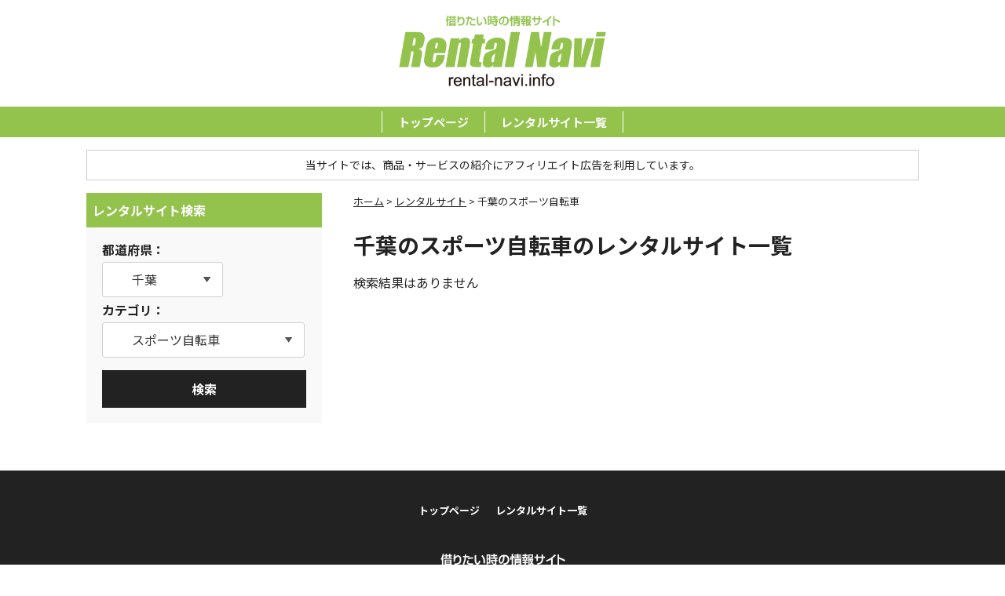

--- FILE ---
content_type: text/html; charset=UTF-8
request_url: https://rental-navi.info/shop_category/63/?pref=140
body_size: 9357
content:

<!doctype html>
<html lang="ja">

<head>
	<meta charset="UTF-8">
	<meta name="viewport" content="width=device-width, initial-scale=1.0, minimum-scale=1.0, maximum-scale=10.0, user-scalable=yes">
	<!--<meta name="viewport" content="width=device-width, initial-scale=1">-->
	<link rel="profile" href="https://gmpg.org/xfn/11">
	
	<!-- Google Tag Manager -->
<script>(function(w,d,s,l,i){w[l]=w[l]||[];w[l].push({'gtm.start':
new Date().getTime(),event:'gtm.js'});var f=d.getElementsByTagName(s)[0],
j=d.createElement(s),dl=l!='dataLayer'?'&l='+l:'';j.async=true;j.src=
'https://www.googletagmanager.com/gtm.js?id='+i+dl;f.parentNode.insertBefore(j,f);
})(window,document,'script','dataLayer','GTM-5JJPSWL');</script>
<!-- End Google Tag Manager -->
<title>千葉のスポーツ自転車のレンタルサイト一覧｜レンタルナビ</title>
<meta name='robots' content='max-image-preview:large' />
<link rel='dns-prefetch' href='//ajax.googleapis.com' />
<link rel='dns-prefetch' href='//stats.wp.com' />
<link rel='dns-prefetch' href='//use.fontawesome.com' />
<link rel="alternate" type="application/rss+xml" title="レンタルナビ &raquo; フィード" href="https://rental-navi.info/feed/" />
<link rel="alternate" type="application/rss+xml" title="レンタルナビ &raquo; コメントフィード" href="https://rental-navi.info/comments/feed/" />
<link rel="alternate" type="application/rss+xml" title="レンタルナビ &raquo; スポーツ自転車 カテゴリ のフィード" href="https://rental-navi.info/shop_category/63/feed/" />
<script>
window._wpemojiSettings = {"baseUrl":"https:\/\/s.w.org\/images\/core\/emoji\/15.0.3\/72x72\/","ext":".png","svgUrl":"https:\/\/s.w.org\/images\/core\/emoji\/15.0.3\/svg\/","svgExt":".svg","source":{"concatemoji":"https:\/\/rental-navi.info\/wp-includes\/js\/wp-emoji-release.min.js?ver=6.6.2"}};
/*! This file is auto-generated */
!function(i,n){var o,s,e;function c(e){try{var t={supportTests:e,timestamp:(new Date).valueOf()};sessionStorage.setItem(o,JSON.stringify(t))}catch(e){}}function p(e,t,n){e.clearRect(0,0,e.canvas.width,e.canvas.height),e.fillText(t,0,0);var t=new Uint32Array(e.getImageData(0,0,e.canvas.width,e.canvas.height).data),r=(e.clearRect(0,0,e.canvas.width,e.canvas.height),e.fillText(n,0,0),new Uint32Array(e.getImageData(0,0,e.canvas.width,e.canvas.height).data));return t.every(function(e,t){return e===r[t]})}function u(e,t,n){switch(t){case"flag":return n(e,"\ud83c\udff3\ufe0f\u200d\u26a7\ufe0f","\ud83c\udff3\ufe0f\u200b\u26a7\ufe0f")?!1:!n(e,"\ud83c\uddfa\ud83c\uddf3","\ud83c\uddfa\u200b\ud83c\uddf3")&&!n(e,"\ud83c\udff4\udb40\udc67\udb40\udc62\udb40\udc65\udb40\udc6e\udb40\udc67\udb40\udc7f","\ud83c\udff4\u200b\udb40\udc67\u200b\udb40\udc62\u200b\udb40\udc65\u200b\udb40\udc6e\u200b\udb40\udc67\u200b\udb40\udc7f");case"emoji":return!n(e,"\ud83d\udc26\u200d\u2b1b","\ud83d\udc26\u200b\u2b1b")}return!1}function f(e,t,n){var r="undefined"!=typeof WorkerGlobalScope&&self instanceof WorkerGlobalScope?new OffscreenCanvas(300,150):i.createElement("canvas"),a=r.getContext("2d",{willReadFrequently:!0}),o=(a.textBaseline="top",a.font="600 32px Arial",{});return e.forEach(function(e){o[e]=t(a,e,n)}),o}function t(e){var t=i.createElement("script");t.src=e,t.defer=!0,i.head.appendChild(t)}"undefined"!=typeof Promise&&(o="wpEmojiSettingsSupports",s=["flag","emoji"],n.supports={everything:!0,everythingExceptFlag:!0},e=new Promise(function(e){i.addEventListener("DOMContentLoaded",e,{once:!0})}),new Promise(function(t){var n=function(){try{var e=JSON.parse(sessionStorage.getItem(o));if("object"==typeof e&&"number"==typeof e.timestamp&&(new Date).valueOf()<e.timestamp+604800&&"object"==typeof e.supportTests)return e.supportTests}catch(e){}return null}();if(!n){if("undefined"!=typeof Worker&&"undefined"!=typeof OffscreenCanvas&&"undefined"!=typeof URL&&URL.createObjectURL&&"undefined"!=typeof Blob)try{var e="postMessage("+f.toString()+"("+[JSON.stringify(s),u.toString(),p.toString()].join(",")+"));",r=new Blob([e],{type:"text/javascript"}),a=new Worker(URL.createObjectURL(r),{name:"wpTestEmojiSupports"});return void(a.onmessage=function(e){c(n=e.data),a.terminate(),t(n)})}catch(e){}c(n=f(s,u,p))}t(n)}).then(function(e){for(var t in e)n.supports[t]=e[t],n.supports.everything=n.supports.everything&&n.supports[t],"flag"!==t&&(n.supports.everythingExceptFlag=n.supports.everythingExceptFlag&&n.supports[t]);n.supports.everythingExceptFlag=n.supports.everythingExceptFlag&&!n.supports.flag,n.DOMReady=!1,n.readyCallback=function(){n.DOMReady=!0}}).then(function(){return e}).then(function(){var e;n.supports.everything||(n.readyCallback(),(e=n.source||{}).concatemoji?t(e.concatemoji):e.wpemoji&&e.twemoji&&(t(e.twemoji),t(e.wpemoji)))}))}((window,document),window._wpemojiSettings);
</script>
<style id='wp-emoji-styles-inline-css'>

	img.wp-smiley, img.emoji {
		display: inline !important;
		border: none !important;
		box-shadow: none !important;
		height: 1em !important;
		width: 1em !important;
		margin: 0 0.07em !important;
		vertical-align: -0.1em !important;
		background: none !important;
		padding: 0 !important;
	}
</style>
<link rel='stylesheet' id='wp-block-library-css' href='https://rental-navi.info/wp-includes/css/dist/block-library/style.min.css?ver=6.6.2' media='all' />
<link rel='stylesheet' id='mediaelement-css' href='https://rental-navi.info/wp-includes/js/mediaelement/mediaelementplayer-legacy.min.css?ver=4.2.17' media='all' />
<link rel='stylesheet' id='wp-mediaelement-css' href='https://rental-navi.info/wp-includes/js/mediaelement/wp-mediaelement.min.css?ver=6.6.2' media='all' />
<style id='jetpack-sharing-buttons-style-inline-css'>
.jetpack-sharing-buttons__services-list{display:flex;flex-direction:row;flex-wrap:wrap;gap:0;list-style-type:none;margin:5px;padding:0}.jetpack-sharing-buttons__services-list.has-small-icon-size{font-size:12px}.jetpack-sharing-buttons__services-list.has-normal-icon-size{font-size:16px}.jetpack-sharing-buttons__services-list.has-large-icon-size{font-size:24px}.jetpack-sharing-buttons__services-list.has-huge-icon-size{font-size:36px}@media print{.jetpack-sharing-buttons__services-list{display:none!important}}.editor-styles-wrapper .wp-block-jetpack-sharing-buttons{gap:0;padding-inline-start:0}ul.jetpack-sharing-buttons__services-list.has-background{padding:1.25em 2.375em}
</style>
<style id='classic-theme-styles-inline-css'>
/*! This file is auto-generated */
.wp-block-button__link{color:#fff;background-color:#32373c;border-radius:9999px;box-shadow:none;text-decoration:none;padding:calc(.667em + 2px) calc(1.333em + 2px);font-size:1.125em}.wp-block-file__button{background:#32373c;color:#fff;text-decoration:none}
</style>
<style id='global-styles-inline-css'>
:root{--wp--preset--aspect-ratio--square: 1;--wp--preset--aspect-ratio--4-3: 4/3;--wp--preset--aspect-ratio--3-4: 3/4;--wp--preset--aspect-ratio--3-2: 3/2;--wp--preset--aspect-ratio--2-3: 2/3;--wp--preset--aspect-ratio--16-9: 16/9;--wp--preset--aspect-ratio--9-16: 9/16;--wp--preset--color--black: #000000;--wp--preset--color--cyan-bluish-gray: #abb8c3;--wp--preset--color--white: #ffffff;--wp--preset--color--pale-pink: #f78da7;--wp--preset--color--vivid-red: #cf2e2e;--wp--preset--color--luminous-vivid-orange: #ff6900;--wp--preset--color--luminous-vivid-amber: #fcb900;--wp--preset--color--light-green-cyan: #7bdcb5;--wp--preset--color--vivid-green-cyan: #00d084;--wp--preset--color--pale-cyan-blue: #8ed1fc;--wp--preset--color--vivid-cyan-blue: #0693e3;--wp--preset--color--vivid-purple: #9b51e0;--wp--preset--gradient--vivid-cyan-blue-to-vivid-purple: linear-gradient(135deg,rgba(6,147,227,1) 0%,rgb(155,81,224) 100%);--wp--preset--gradient--light-green-cyan-to-vivid-green-cyan: linear-gradient(135deg,rgb(122,220,180) 0%,rgb(0,208,130) 100%);--wp--preset--gradient--luminous-vivid-amber-to-luminous-vivid-orange: linear-gradient(135deg,rgba(252,185,0,1) 0%,rgba(255,105,0,1) 100%);--wp--preset--gradient--luminous-vivid-orange-to-vivid-red: linear-gradient(135deg,rgba(255,105,0,1) 0%,rgb(207,46,46) 100%);--wp--preset--gradient--very-light-gray-to-cyan-bluish-gray: linear-gradient(135deg,rgb(238,238,238) 0%,rgb(169,184,195) 100%);--wp--preset--gradient--cool-to-warm-spectrum: linear-gradient(135deg,rgb(74,234,220) 0%,rgb(151,120,209) 20%,rgb(207,42,186) 40%,rgb(238,44,130) 60%,rgb(251,105,98) 80%,rgb(254,248,76) 100%);--wp--preset--gradient--blush-light-purple: linear-gradient(135deg,rgb(255,206,236) 0%,rgb(152,150,240) 100%);--wp--preset--gradient--blush-bordeaux: linear-gradient(135deg,rgb(254,205,165) 0%,rgb(254,45,45) 50%,rgb(107,0,62) 100%);--wp--preset--gradient--luminous-dusk: linear-gradient(135deg,rgb(255,203,112) 0%,rgb(199,81,192) 50%,rgb(65,88,208) 100%);--wp--preset--gradient--pale-ocean: linear-gradient(135deg,rgb(255,245,203) 0%,rgb(182,227,212) 50%,rgb(51,167,181) 100%);--wp--preset--gradient--electric-grass: linear-gradient(135deg,rgb(202,248,128) 0%,rgb(113,206,126) 100%);--wp--preset--gradient--midnight: linear-gradient(135deg,rgb(2,3,129) 0%,rgb(40,116,252) 100%);--wp--preset--font-size--small: 13px;--wp--preset--font-size--medium: 20px;--wp--preset--font-size--large: 36px;--wp--preset--font-size--x-large: 42px;--wp--preset--spacing--20: 0.44rem;--wp--preset--spacing--30: 0.67rem;--wp--preset--spacing--40: 1rem;--wp--preset--spacing--50: 1.5rem;--wp--preset--spacing--60: 2.25rem;--wp--preset--spacing--70: 3.38rem;--wp--preset--spacing--80: 5.06rem;--wp--preset--shadow--natural: 6px 6px 9px rgba(0, 0, 0, 0.2);--wp--preset--shadow--deep: 12px 12px 50px rgba(0, 0, 0, 0.4);--wp--preset--shadow--sharp: 6px 6px 0px rgba(0, 0, 0, 0.2);--wp--preset--shadow--outlined: 6px 6px 0px -3px rgba(255, 255, 255, 1), 6px 6px rgba(0, 0, 0, 1);--wp--preset--shadow--crisp: 6px 6px 0px rgba(0, 0, 0, 1);}:where(.is-layout-flex){gap: 0.5em;}:where(.is-layout-grid){gap: 0.5em;}body .is-layout-flex{display: flex;}.is-layout-flex{flex-wrap: wrap;align-items: center;}.is-layout-flex > :is(*, div){margin: 0;}body .is-layout-grid{display: grid;}.is-layout-grid > :is(*, div){margin: 0;}:where(.wp-block-columns.is-layout-flex){gap: 2em;}:where(.wp-block-columns.is-layout-grid){gap: 2em;}:where(.wp-block-post-template.is-layout-flex){gap: 1.25em;}:where(.wp-block-post-template.is-layout-grid){gap: 1.25em;}.has-black-color{color: var(--wp--preset--color--black) !important;}.has-cyan-bluish-gray-color{color: var(--wp--preset--color--cyan-bluish-gray) !important;}.has-white-color{color: var(--wp--preset--color--white) !important;}.has-pale-pink-color{color: var(--wp--preset--color--pale-pink) !important;}.has-vivid-red-color{color: var(--wp--preset--color--vivid-red) !important;}.has-luminous-vivid-orange-color{color: var(--wp--preset--color--luminous-vivid-orange) !important;}.has-luminous-vivid-amber-color{color: var(--wp--preset--color--luminous-vivid-amber) !important;}.has-light-green-cyan-color{color: var(--wp--preset--color--light-green-cyan) !important;}.has-vivid-green-cyan-color{color: var(--wp--preset--color--vivid-green-cyan) !important;}.has-pale-cyan-blue-color{color: var(--wp--preset--color--pale-cyan-blue) !important;}.has-vivid-cyan-blue-color{color: var(--wp--preset--color--vivid-cyan-blue) !important;}.has-vivid-purple-color{color: var(--wp--preset--color--vivid-purple) !important;}.has-black-background-color{background-color: var(--wp--preset--color--black) !important;}.has-cyan-bluish-gray-background-color{background-color: var(--wp--preset--color--cyan-bluish-gray) !important;}.has-white-background-color{background-color: var(--wp--preset--color--white) !important;}.has-pale-pink-background-color{background-color: var(--wp--preset--color--pale-pink) !important;}.has-vivid-red-background-color{background-color: var(--wp--preset--color--vivid-red) !important;}.has-luminous-vivid-orange-background-color{background-color: var(--wp--preset--color--luminous-vivid-orange) !important;}.has-luminous-vivid-amber-background-color{background-color: var(--wp--preset--color--luminous-vivid-amber) !important;}.has-light-green-cyan-background-color{background-color: var(--wp--preset--color--light-green-cyan) !important;}.has-vivid-green-cyan-background-color{background-color: var(--wp--preset--color--vivid-green-cyan) !important;}.has-pale-cyan-blue-background-color{background-color: var(--wp--preset--color--pale-cyan-blue) !important;}.has-vivid-cyan-blue-background-color{background-color: var(--wp--preset--color--vivid-cyan-blue) !important;}.has-vivid-purple-background-color{background-color: var(--wp--preset--color--vivid-purple) !important;}.has-black-border-color{border-color: var(--wp--preset--color--black) !important;}.has-cyan-bluish-gray-border-color{border-color: var(--wp--preset--color--cyan-bluish-gray) !important;}.has-white-border-color{border-color: var(--wp--preset--color--white) !important;}.has-pale-pink-border-color{border-color: var(--wp--preset--color--pale-pink) !important;}.has-vivid-red-border-color{border-color: var(--wp--preset--color--vivid-red) !important;}.has-luminous-vivid-orange-border-color{border-color: var(--wp--preset--color--luminous-vivid-orange) !important;}.has-luminous-vivid-amber-border-color{border-color: var(--wp--preset--color--luminous-vivid-amber) !important;}.has-light-green-cyan-border-color{border-color: var(--wp--preset--color--light-green-cyan) !important;}.has-vivid-green-cyan-border-color{border-color: var(--wp--preset--color--vivid-green-cyan) !important;}.has-pale-cyan-blue-border-color{border-color: var(--wp--preset--color--pale-cyan-blue) !important;}.has-vivid-cyan-blue-border-color{border-color: var(--wp--preset--color--vivid-cyan-blue) !important;}.has-vivid-purple-border-color{border-color: var(--wp--preset--color--vivid-purple) !important;}.has-vivid-cyan-blue-to-vivid-purple-gradient-background{background: var(--wp--preset--gradient--vivid-cyan-blue-to-vivid-purple) !important;}.has-light-green-cyan-to-vivid-green-cyan-gradient-background{background: var(--wp--preset--gradient--light-green-cyan-to-vivid-green-cyan) !important;}.has-luminous-vivid-amber-to-luminous-vivid-orange-gradient-background{background: var(--wp--preset--gradient--luminous-vivid-amber-to-luminous-vivid-orange) !important;}.has-luminous-vivid-orange-to-vivid-red-gradient-background{background: var(--wp--preset--gradient--luminous-vivid-orange-to-vivid-red) !important;}.has-very-light-gray-to-cyan-bluish-gray-gradient-background{background: var(--wp--preset--gradient--very-light-gray-to-cyan-bluish-gray) !important;}.has-cool-to-warm-spectrum-gradient-background{background: var(--wp--preset--gradient--cool-to-warm-spectrum) !important;}.has-blush-light-purple-gradient-background{background: var(--wp--preset--gradient--blush-light-purple) !important;}.has-blush-bordeaux-gradient-background{background: var(--wp--preset--gradient--blush-bordeaux) !important;}.has-luminous-dusk-gradient-background{background: var(--wp--preset--gradient--luminous-dusk) !important;}.has-pale-ocean-gradient-background{background: var(--wp--preset--gradient--pale-ocean) !important;}.has-electric-grass-gradient-background{background: var(--wp--preset--gradient--electric-grass) !important;}.has-midnight-gradient-background{background: var(--wp--preset--gradient--midnight) !important;}.has-small-font-size{font-size: var(--wp--preset--font-size--small) !important;}.has-medium-font-size{font-size: var(--wp--preset--font-size--medium) !important;}.has-large-font-size{font-size: var(--wp--preset--font-size--large) !important;}.has-x-large-font-size{font-size: var(--wp--preset--font-size--x-large) !important;}
:where(.wp-block-post-template.is-layout-flex){gap: 1.25em;}:where(.wp-block-post-template.is-layout-grid){gap: 1.25em;}
:where(.wp-block-columns.is-layout-flex){gap: 2em;}:where(.wp-block-columns.is-layout-grid){gap: 2em;}
:root :where(.wp-block-pullquote){font-size: 1.5em;line-height: 1.6;}
</style>
<link rel='stylesheet' id='rental-navi-style-css' href='https://rental-navi.info/wp-content/themes/rental-navi/style.css?ver=1.0.0' media='all' />
<link rel='stylesheet' id='awesome6-css' href='https://use.fontawesome.com/releases/v6.5.2/css/all.css?ver=6.6.2' media='all' />
<link rel='stylesheet' id='common-css-css' href='https://rental-navi.info/wp-content/themes/rental-navi/assets/css/common.css?ver=20240427' media='all' />
<script src="https://ajax.googleapis.com/ajax/libs/jquery/3.7.1/jquery.min.js?ver=20240427" id="jquery-js"></script>
<script src="https://rental-navi.info/wp-content/themes/rental-navi/assets/js/common.js?ver=20240706" id="common-js-js"></script>
<link rel="https://api.w.org/" href="https://rental-navi.info/wp-json/" /><link rel="alternate" title="JSON" type="application/json" href="https://rental-navi.info/wp-json/wp/v2/shop_category/63" /><link rel="EditURI" type="application/rsd+xml" title="RSD" href="https://rental-navi.info/xmlrpc.php?rsd" />
<meta name="generator" content="WordPress 6.6.2" />
	<style>img#wpstats{display:none}</style>
		<link rel="next" href="https://rental-navi.info/shop_category/63/page/2/?pref=140"><meta name="robots" content="noindex,nofollow" /><style type="text/css">.broken_link, a.broken_link {
	text-decoration: line-through;
}</style>			<script type="application/ld+json">
{
    "@context": "https://schema.org",
    "@type": "BreadcrumbList",
    "0": "@name' => 'パンくずリスト",
    "itemListElement": [
        {
            "@type": "ListItem",
            "position": 1,
            "item": {
                "@id": "https://rental-navi.info",
                "name": "ホーム"
            }
        },
        {
            "@type": "ListItem",
            "position": 2,
            "item": {
                "@id": "https://rental-navi.info/shop/",
                "name": "レンタルサイト"
            }
        },
        {
            "@type": "ListItem",
            "position": 3,
            "item": {
                "@id": "https://rental-navi.info/shop/587/",
                "name": "千葉のスポーツ自転車"
            }
        }
    ]
}
</script>
	
</head>

<body class="archive tax-shop_category term-63 hfeed">
	<!-- Google Tag Manager (noscript) -->
<noscript><iframe src="https://www.googletagmanager.com/ns.html?id=GTM-5JJPSWL"
height="0" width="0" style="display:none;visibility:hidden"></iframe></noscript>
<!-- End Google Tag Manager (noscript) -->
  	<header class="l-header">
		<div class="l-inner">

						<div class="l-header__logo">
				<a href="https://rental-navi.info/" data-wpel-link="internal"><img src="https://rental-navi.info/wp-content/themes/rental-navi/assets/images/logo.png" alt="レンタルナビ" class="c-logo"></a>
			</div>



			<div class="l-header__nav">
				<div class="l-gnav">
					<div class="c-nav">
						<ul class="c-nav__items">
							<li class="c-nav__item c-nav__item--home"><a class="c-nav__link" href="https://rental-navi.info/" data-wpel-link="internal">トップページ</a></li>
<li class="c-nav__item c-nav__item--ad"><a class="c-nav__link" href="https://rental-navi.info/shop/" data-wpel-link="internal">レンタルサイト一覧</a></li>
<!--<li class="c-nav__item c-nav__item--ad"><a class="c-nav__link" href="" data-wpel-link="internal">記事一覧</a></li>-->						</ul>
					</div>
				</div>
			</div>
		</div>


	</header>

	<div class="l-drawer-btn js-drawer-btn">
		<span></span>
		<span></span>
		<span></span>
	</div>
	<div class="l-drawer-content js-drawer-content">
		<div class="l-drawer-content__inner">
			<div class="l-snav">
				<div class="l-snav__title">レンタルサイト検索</div>
				<div class="l-snav__search">
					<div class="p-search-box-rental"><form class="p-search-box-rental__form c-form js-search-box-rental"><div class="p-search-box-rental__item"><div class="p-search-box-rental__title">都道府県：</div><div class="p-search-box-rental__content c-form-select"><select name="shop_prefecture" id="shop_prefecture" class="js-drawer-select js-search-shop-prefecture"><option value="all">全国</option><option value="" disabled class="p-search-box-rental__option p-search-box-rental__option--parent">北海道・東北</option><option value="102" class="p-search-box-rental__option p-search-box-rental__option--child">&nbsp;&nbsp;&nbsp;&nbsp;&nbsp;&nbsp;北海道</option><option value="130" class="p-search-box-rental__option p-search-box-rental__option--child">&nbsp;&nbsp;&nbsp;&nbsp;&nbsp;&nbsp;青森</option><option value="131" class="p-search-box-rental__option p-search-box-rental__option--child">&nbsp;&nbsp;&nbsp;&nbsp;&nbsp;&nbsp;岩手</option><option value="132" class="p-search-box-rental__option p-search-box-rental__option--child">&nbsp;&nbsp;&nbsp;&nbsp;&nbsp;&nbsp;宮城</option><option value="133" class="p-search-box-rental__option p-search-box-rental__option--child">&nbsp;&nbsp;&nbsp;&nbsp;&nbsp;&nbsp;秋田</option><option value="134" class="p-search-box-rental__option p-search-box-rental__option--child">&nbsp;&nbsp;&nbsp;&nbsp;&nbsp;&nbsp;山形</option><option value="135" class="p-search-box-rental__option p-search-box-rental__option--child">&nbsp;&nbsp;&nbsp;&nbsp;&nbsp;&nbsp;福島</option><option value="" disabled class="p-search-box-rental__option p-search-box-rental__option--parent">関東</option><option value="141" class="p-search-box-rental__option p-search-box-rental__option--child">&nbsp;&nbsp;&nbsp;&nbsp;&nbsp;&nbsp;東京</option><option value="142" class="p-search-box-rental__option p-search-box-rental__option--child">&nbsp;&nbsp;&nbsp;&nbsp;&nbsp;&nbsp;神奈川</option><option value="139" class="p-search-box-rental__option p-search-box-rental__option--child">&nbsp;&nbsp;&nbsp;&nbsp;&nbsp;&nbsp;埼玉</option><option value="140" selected class="p-search-box-rental__option p-search-box-rental__option--child">&nbsp;&nbsp;&nbsp;&nbsp;&nbsp;&nbsp;千葉</option><option value="136" class="p-search-box-rental__option p-search-box-rental__option--child">&nbsp;&nbsp;&nbsp;&nbsp;&nbsp;&nbsp;茨城</option><option value="137" class="p-search-box-rental__option p-search-box-rental__option--child">&nbsp;&nbsp;&nbsp;&nbsp;&nbsp;&nbsp;栃木</option><option value="138" class="p-search-box-rental__option p-search-box-rental__option--child">&nbsp;&nbsp;&nbsp;&nbsp;&nbsp;&nbsp;群馬</option><option value="144" class="p-search-box-rental__option p-search-box-rental__option--child">&nbsp;&nbsp;&nbsp;&nbsp;&nbsp;&nbsp;山梨</option><option value="" disabled class="p-search-box-rental__option p-search-box-rental__option--parent">信越</option><option value="143" class="p-search-box-rental__option p-search-box-rental__option--child">&nbsp;&nbsp;&nbsp;&nbsp;&nbsp;&nbsp;新潟</option><option value="145" class="p-search-box-rental__option p-search-box-rental__option--child">&nbsp;&nbsp;&nbsp;&nbsp;&nbsp;&nbsp;長野</option><option value="" disabled class="p-search-box-rental__option p-search-box-rental__option--parent">北陸</option><option value="146" class="p-search-box-rental__option p-search-box-rental__option--child">&nbsp;&nbsp;&nbsp;&nbsp;&nbsp;&nbsp;富山</option><option value="147" class="p-search-box-rental__option p-search-box-rental__option--child">&nbsp;&nbsp;&nbsp;&nbsp;&nbsp;&nbsp;石川</option><option value="148" class="p-search-box-rental__option p-search-box-rental__option--child">&nbsp;&nbsp;&nbsp;&nbsp;&nbsp;&nbsp;福井</option><option value="" disabled class="p-search-box-rental__option p-search-box-rental__option--parent">東海</option><option value="151" class="p-search-box-rental__option p-search-box-rental__option--child">&nbsp;&nbsp;&nbsp;&nbsp;&nbsp;&nbsp;愛知</option><option value="149" class="p-search-box-rental__option p-search-box-rental__option--child">&nbsp;&nbsp;&nbsp;&nbsp;&nbsp;&nbsp;岐阜</option><option value="150" class="p-search-box-rental__option p-search-box-rental__option--child">&nbsp;&nbsp;&nbsp;&nbsp;&nbsp;&nbsp;静岡</option><option value="152" class="p-search-box-rental__option p-search-box-rental__option--child">&nbsp;&nbsp;&nbsp;&nbsp;&nbsp;&nbsp;三重</option><option value="" disabled class="p-search-box-rental__option p-search-box-rental__option--parent">近畿</option><option value="155" class="p-search-box-rental__option p-search-box-rental__option--child">&nbsp;&nbsp;&nbsp;&nbsp;&nbsp;&nbsp;大阪</option><option value="156" class="p-search-box-rental__option p-search-box-rental__option--child">&nbsp;&nbsp;&nbsp;&nbsp;&nbsp;&nbsp;兵庫</option><option value="154" class="p-search-box-rental__option p-search-box-rental__option--child">&nbsp;&nbsp;&nbsp;&nbsp;&nbsp;&nbsp;京都</option><option value="153" class="p-search-box-rental__option p-search-box-rental__option--child">&nbsp;&nbsp;&nbsp;&nbsp;&nbsp;&nbsp;滋賀</option><option value="157" class="p-search-box-rental__option p-search-box-rental__option--child">&nbsp;&nbsp;&nbsp;&nbsp;&nbsp;&nbsp;奈良</option><option value="158" class="p-search-box-rental__option p-search-box-rental__option--child">&nbsp;&nbsp;&nbsp;&nbsp;&nbsp;&nbsp;和歌山</option><option value="" disabled class="p-search-box-rental__option p-search-box-rental__option--parent">中国</option><option value="159" class="p-search-box-rental__option p-search-box-rental__option--child">&nbsp;&nbsp;&nbsp;&nbsp;&nbsp;&nbsp;鳥取</option><option value="160" class="p-search-box-rental__option p-search-box-rental__option--child">&nbsp;&nbsp;&nbsp;&nbsp;&nbsp;&nbsp;島根</option><option value="161" class="p-search-box-rental__option p-search-box-rental__option--child">&nbsp;&nbsp;&nbsp;&nbsp;&nbsp;&nbsp;岡山</option><option value="162" class="p-search-box-rental__option p-search-box-rental__option--child">&nbsp;&nbsp;&nbsp;&nbsp;&nbsp;&nbsp;広島</option><option value="163" class="p-search-box-rental__option p-search-box-rental__option--child">&nbsp;&nbsp;&nbsp;&nbsp;&nbsp;&nbsp;山口</option><option value="" disabled class="p-search-box-rental__option p-search-box-rental__option--parent">四国</option><option value="164" class="p-search-box-rental__option p-search-box-rental__option--child">&nbsp;&nbsp;&nbsp;&nbsp;&nbsp;&nbsp;徳島</option><option value="165" class="p-search-box-rental__option p-search-box-rental__option--child">&nbsp;&nbsp;&nbsp;&nbsp;&nbsp;&nbsp;香川</option><option value="166" class="p-search-box-rental__option p-search-box-rental__option--child">&nbsp;&nbsp;&nbsp;&nbsp;&nbsp;&nbsp;愛媛</option><option value="167" class="p-search-box-rental__option p-search-box-rental__option--child">&nbsp;&nbsp;&nbsp;&nbsp;&nbsp;&nbsp;高知</option><option value="" disabled class="p-search-box-rental__option p-search-box-rental__option--parent">九州・沖縄</option><option value="168" class="p-search-box-rental__option p-search-box-rental__option--child">&nbsp;&nbsp;&nbsp;&nbsp;&nbsp;&nbsp;福岡</option><option value="169" class="p-search-box-rental__option p-search-box-rental__option--child">&nbsp;&nbsp;&nbsp;&nbsp;&nbsp;&nbsp;佐賀</option><option value="170" class="p-search-box-rental__option p-search-box-rental__option--child">&nbsp;&nbsp;&nbsp;&nbsp;&nbsp;&nbsp;長崎</option><option value="172" class="p-search-box-rental__option p-search-box-rental__option--child">&nbsp;&nbsp;&nbsp;&nbsp;&nbsp;&nbsp;大分</option><option value="171" class="p-search-box-rental__option p-search-box-rental__option--child">&nbsp;&nbsp;&nbsp;&nbsp;&nbsp;&nbsp;熊本</option><option value="173" class="p-search-box-rental__option p-search-box-rental__option--child">&nbsp;&nbsp;&nbsp;&nbsp;&nbsp;&nbsp;宮崎</option><option value="174" class="p-search-box-rental__option p-search-box-rental__option--child">&nbsp;&nbsp;&nbsp;&nbsp;&nbsp;&nbsp;鹿児島</option><option value="175" class="p-search-box-rental__option p-search-box-rental__option--child">&nbsp;&nbsp;&nbsp;&nbsp;&nbsp;&nbsp;沖縄</option></select></div></div><div class="p-search-box-rental__item"><div class="p-search-box-rental__title">カテゴリ：</div><div class="p-search-box-rental__content c-form-select"><select name="shop_category" id="shop_category" class="js-drawer-select js-search-shop-category"><option value="all">全カテゴリ</option><option value="" disabled class="p-search-box-rental__option p-search-box-rental__option--parent">乗り物</option><option value="83" class="p-search-box-rental__option p-search-box-rental__option--child">&nbsp;&nbsp;&nbsp;&nbsp;&nbsp;&nbsp;コミュニティサイクル</option><option value="33" class="p-search-box-rental__option p-search-box-rental__option--child">&nbsp;&nbsp;&nbsp;&nbsp;&nbsp;&nbsp;レンタサイクル</option><option value="367" class="p-search-box-rental__option p-search-box-rental__option--child">&nbsp;&nbsp;&nbsp;&nbsp;&nbsp;&nbsp;電動アシスト自転車</option><option value="73" class="p-search-box-rental__option p-search-box-rental__option--child">&nbsp;&nbsp;&nbsp;&nbsp;&nbsp;&nbsp;ロードバイク</option><option value="63" selected class="p-search-box-rental__option p-search-box-rental__option--child">&nbsp;&nbsp;&nbsp;&nbsp;&nbsp;&nbsp;スポーツ自転車</option><option value="74" class="p-search-box-rental__option p-search-box-rental__option--child">&nbsp;&nbsp;&nbsp;&nbsp;&nbsp;&nbsp;クロスバイク</option><option value="64" class="p-search-box-rental__option p-search-box-rental__option--child">&nbsp;&nbsp;&nbsp;&nbsp;&nbsp;&nbsp;マウンテンバイク</option><option value="53" class="p-search-box-rental__option p-search-box-rental__option--child">&nbsp;&nbsp;&nbsp;&nbsp;&nbsp;&nbsp;スクーター</option><option value="44" class="p-search-box-rental__option p-search-box-rental__option--child">&nbsp;&nbsp;&nbsp;&nbsp;&nbsp;&nbsp;高級車レンタカー</option><option value="26" class="p-search-box-rental__option p-search-box-rental__option--child">&nbsp;&nbsp;&nbsp;&nbsp;&nbsp;&nbsp;中型・大型バイク</option><option value="48" class="p-search-box-rental__option p-search-box-rental__option--child">&nbsp;&nbsp;&nbsp;&nbsp;&nbsp;&nbsp;海外レンタカー</option><option value="37" class="p-search-box-rental__option p-search-box-rental__option--child">&nbsp;&nbsp;&nbsp;&nbsp;&nbsp;&nbsp;レンタカー</option><option value="45" class="p-search-box-rental__option p-search-box-rental__option--child">&nbsp;&nbsp;&nbsp;&nbsp;&nbsp;&nbsp;トラック/チャーター便</option><option value="24" class="p-search-box-rental__option p-search-box-rental__option--child">&nbsp;&nbsp;&nbsp;&nbsp;&nbsp;&nbsp;航空機/チャーター機</option><option value="25" class="p-search-box-rental__option p-search-box-rental__option--child">&nbsp;&nbsp;&nbsp;&nbsp;&nbsp;&nbsp;船・ボート</option><option value="" disabled class="p-search-box-rental__option p-search-box-rental__option--parent">カメラ/映像/音響機器</option><option value="18" class="p-search-box-rental__option p-search-box-rental__option--child">&nbsp;&nbsp;&nbsp;&nbsp;&nbsp;&nbsp;デジタルカメラ</option><option value="22" class="p-search-box-rental__option p-search-box-rental__option--child">&nbsp;&nbsp;&nbsp;&nbsp;&nbsp;&nbsp;一眼レフカメラ</option><option value="21" class="p-search-box-rental__option p-search-box-rental__option--child">&nbsp;&nbsp;&nbsp;&nbsp;&nbsp;&nbsp;ビデオカメラ</option><option value="23" class="p-search-box-rental__option p-search-box-rental__option--child">&nbsp;&nbsp;&nbsp;&nbsp;&nbsp;&nbsp;水中カメラ</option><option value="19" class="p-search-box-rental__option p-search-box-rental__option--child">&nbsp;&nbsp;&nbsp;&nbsp;&nbsp;&nbsp;映像機器</option><option value="20" class="p-search-box-rental__option p-search-box-rental__option--child">&nbsp;&nbsp;&nbsp;&nbsp;&nbsp;&nbsp;音響機器</option><option value="" disabled class="p-search-box-rental__option p-search-box-rental__option--parent">ウエディング/パーティー</option><option value="55" class="p-search-box-rental__option p-search-box-rental__option--child">&nbsp;&nbsp;&nbsp;&nbsp;&nbsp;&nbsp;ドレス</option><option value="66" class="p-search-box-rental__option p-search-box-rental__option--child">&nbsp;&nbsp;&nbsp;&nbsp;&nbsp;&nbsp;ウエディングドレス</option><option value="67" class="p-search-box-rental__option p-search-box-rental__option--child">&nbsp;&nbsp;&nbsp;&nbsp;&nbsp;&nbsp;マタニティドレス</option><option value="50" class="p-search-box-rental__option p-search-box-rental__option--child">&nbsp;&nbsp;&nbsp;&nbsp;&nbsp;&nbsp;フォーマルウエア</option><option value="65" class="p-search-box-rental__option p-search-box-rental__option--child">&nbsp;&nbsp;&nbsp;&nbsp;&nbsp;&nbsp;子供用</option><option value="" disabled class="p-search-box-rental__option p-search-box-rental__option--parent">ファッション/小物</option><option value="68" class="p-search-box-rental__option p-search-box-rental__option--child">&nbsp;&nbsp;&nbsp;&nbsp;&nbsp;&nbsp;バック/カバン</option><option value="52" class="p-search-box-rental__option p-search-box-rental__option--child">&nbsp;&nbsp;&nbsp;&nbsp;&nbsp;&nbsp;アクセサリー</option><option value="366" class="p-search-box-rental__option p-search-box-rental__option--child">&nbsp;&nbsp;&nbsp;&nbsp;&nbsp;&nbsp;学生服/制服</option><option value="70" class="p-search-box-rental__option p-search-box-rental__option--child">&nbsp;&nbsp;&nbsp;&nbsp;&nbsp;&nbsp;ユニフォーム/作業服</option><option value="17" class="p-search-box-rental__option p-search-box-rental__option--child">&nbsp;&nbsp;&nbsp;&nbsp;&nbsp;&nbsp;貸衣装/着ぐるみ</option><option value="" disabled class="p-search-box-rental__option p-search-box-rental__option--parent">着物/袴/和道具</option><option value="15" class="p-search-box-rental__option p-search-box-rental__option--child">&nbsp;&nbsp;&nbsp;&nbsp;&nbsp;&nbsp;袴</option><option value="78" class="p-search-box-rental__option p-search-box-rental__option--child">&nbsp;&nbsp;&nbsp;&nbsp;&nbsp;&nbsp;振袖</option><option value="51" class="p-search-box-rental__option p-search-box-rental__option--child">&nbsp;&nbsp;&nbsp;&nbsp;&nbsp;&nbsp;着物</option><option value="16" class="p-search-box-rental__option p-search-box-rental__option--child">&nbsp;&nbsp;&nbsp;&nbsp;&nbsp;&nbsp;和道具</option><option value="71" class="p-search-box-rental__option p-search-box-rental__option--child">&nbsp;&nbsp;&nbsp;&nbsp;&nbsp;&nbsp;七五三・子供用きもの</option><option value="" disabled class="p-search-box-rental__option p-search-box-rental__option--parent">家具/インテリア/家電</option><option value="38" class="p-search-box-rental__option p-search-box-rental__option--child">&nbsp;&nbsp;&nbsp;&nbsp;&nbsp;&nbsp;家具</option><option value="355" class="p-search-box-rental__option p-search-box-rental__option--child">&nbsp;&nbsp;&nbsp;&nbsp;&nbsp;&nbsp;家具(輸入)</option><option value="356" class="p-search-box-rental__option p-search-box-rental__option--child">&nbsp;&nbsp;&nbsp;&nbsp;&nbsp;&nbsp;絵画</option><option value="357" class="p-search-box-rental__option p-search-box-rental__option--child">&nbsp;&nbsp;&nbsp;&nbsp;&nbsp;&nbsp;観葉小物</option><option value="57" class="p-search-box-rental__option p-search-box-rental__option--child">&nbsp;&nbsp;&nbsp;&nbsp;&nbsp;&nbsp;家電</option><option value="85" class="p-search-box-rental__option p-search-box-rental__option--child">&nbsp;&nbsp;&nbsp;&nbsp;&nbsp;&nbsp;アクアリウム</option><option value="" disabled class="p-search-box-rental__option p-search-box-rental__option--parent">スーツケース/旅行用品</option><option value="13" class="p-search-box-rental__option p-search-box-rental__option--child">&nbsp;&nbsp;&nbsp;&nbsp;&nbsp;&nbsp;スーツケース</option><option value="14" class="p-search-box-rental__option p-search-box-rental__option--child">&nbsp;&nbsp;&nbsp;&nbsp;&nbsp;&nbsp;旅行用品</option><option value="" disabled class="p-search-box-rental__option p-search-box-rental__option--parent">スポーツ</option><option value="30" class="p-search-box-rental__option p-search-box-rental__option--child">&nbsp;&nbsp;&nbsp;&nbsp;&nbsp;&nbsp;マリンスポーツ</option><option value="86" class="p-search-box-rental__option p-search-box-rental__option--child">&nbsp;&nbsp;&nbsp;&nbsp;&nbsp;&nbsp;ゴルフ</option><option value="29" class="p-search-box-rental__option p-search-box-rental__option--child">&nbsp;&nbsp;&nbsp;&nbsp;&nbsp;&nbsp;モータースポーツ</option><option value="28" class="p-search-box-rental__option p-search-box-rental__option--child">&nbsp;&nbsp;&nbsp;&nbsp;&nbsp;&nbsp;スキー/ボード</option><option value="49" class="p-search-box-rental__option p-search-box-rental__option--child">&nbsp;&nbsp;&nbsp;&nbsp;&nbsp;&nbsp;球技</option><option value="" disabled class="p-search-box-rental__option p-search-box-rental__option--parent">展示会什器/店舗什器</option><option value="11" class="p-search-box-rental__option p-search-box-rental__option--child">&nbsp;&nbsp;&nbsp;&nbsp;&nbsp;&nbsp;展示会什器</option><option value="12" class="p-search-box-rental__option p-search-box-rental__option--child">&nbsp;&nbsp;&nbsp;&nbsp;&nbsp;&nbsp;店舗什器</option><option value="" disabled class="p-search-box-rental__option p-search-box-rental__option--parent">フォト/イラスト</option><option value="358" class="p-search-box-rental__option p-search-box-rental__option--child">&nbsp;&nbsp;&nbsp;&nbsp;&nbsp;&nbsp;フォト</option><option value="359" class="p-search-box-rental__option p-search-box-rental__option--child">&nbsp;&nbsp;&nbsp;&nbsp;&nbsp;&nbsp;イラスト</option><option value="360" class="p-search-box-rental__option p-search-box-rental__option--child">&nbsp;&nbsp;&nbsp;&nbsp;&nbsp;&nbsp;音源</option><option value="10" class="p-search-box-rental__option p-search-box-rental__option--child">&nbsp;&nbsp;&nbsp;&nbsp;&nbsp;&nbsp;画像</option><option value="" disabled class="p-search-box-rental__option p-search-box-rental__option--parent">インターネットサービス</option><option value="47" class="p-search-box-rental__option p-search-box-rental__option--child">&nbsp;&nbsp;&nbsp;&nbsp;&nbsp;&nbsp;CGI(メールフォーム)</option><option value="54" class="p-search-box-rental__option p-search-box-rental__option--child">&nbsp;&nbsp;&nbsp;&nbsp;&nbsp;&nbsp;RSSリーダー</option><option value="2" class="p-search-box-rental__option p-search-box-rental__option--child">&nbsp;&nbsp;&nbsp;&nbsp;&nbsp;&nbsp;メールフォーム</option><option value="5" class="p-search-box-rental__option p-search-box-rental__option--child">&nbsp;&nbsp;&nbsp;&nbsp;&nbsp;&nbsp;ブログ</option><option value="6" class="p-search-box-rental__option p-search-box-rental__option--child">&nbsp;&nbsp;&nbsp;&nbsp;&nbsp;&nbsp;ショッピングカート</option><option value="361" class="p-search-box-rental__option p-search-box-rental__option--child">&nbsp;&nbsp;&nbsp;&nbsp;&nbsp;&nbsp;アクセス解析</option><option value="56" class="p-search-box-rental__option p-search-box-rental__option--child">&nbsp;&nbsp;&nbsp;&nbsp;&nbsp;&nbsp;掲示板</option><option value="7" class="p-search-box-rental__option p-search-box-rental__option--child">&nbsp;&nbsp;&nbsp;&nbsp;&nbsp;&nbsp;サーバー</option><option value="" disabled class="p-search-box-rental__option p-search-box-rental__option--parent">オフィス機器・用品</option><option value="60" class="p-search-box-rental__option p-search-box-rental__option--child">&nbsp;&nbsp;&nbsp;&nbsp;&nbsp;&nbsp;事務用品</option><option value="36" class="p-search-box-rental__option p-search-box-rental__option--child">&nbsp;&nbsp;&nbsp;&nbsp;&nbsp;&nbsp;パソコン</option><option value="61" class="p-search-box-rental__option p-search-box-rental__option--child">&nbsp;&nbsp;&nbsp;&nbsp;&nbsp;&nbsp;事務機</option><option value="" disabled class="p-search-box-rental__option p-search-box-rental__option--parent">不動産</option><option value="362" class="p-search-box-rental__option p-search-box-rental__option--child">&nbsp;&nbsp;&nbsp;&nbsp;&nbsp;&nbsp;土地</option><option value="72" class="p-search-box-rental__option p-search-box-rental__option--child">&nbsp;&nbsp;&nbsp;&nbsp;&nbsp;&nbsp;住宅（マンション・戸建）</option><option value="363" class="p-search-box-rental__option p-search-box-rental__option--child">&nbsp;&nbsp;&nbsp;&nbsp;&nbsp;&nbsp;事務所</option><option value="364" class="p-search-box-rental__option p-search-box-rental__option--child">&nbsp;&nbsp;&nbsp;&nbsp;&nbsp;&nbsp;店舗</option><option value="32" class="p-search-box-rental__option p-search-box-rental__option--child">&nbsp;&nbsp;&nbsp;&nbsp;&nbsp;&nbsp;工場・倉庫</option><option value="" disabled class="p-search-box-rental__option p-search-box-rental__option--parent">建設資材</option><option value="39" class="p-search-box-rental__option p-search-box-rental__option--child">&nbsp;&nbsp;&nbsp;&nbsp;&nbsp;&nbsp;重機</option><option value="40" class="p-search-box-rental__option p-search-box-rental__option--child">&nbsp;&nbsp;&nbsp;&nbsp;&nbsp;&nbsp;工作機</option><option value="" disabled class="p-search-box-rental__option p-search-box-rental__option--parent">ベビー用品/マタニティ用品</option><option value="3" class="p-search-box-rental__option p-search-box-rental__option--child">&nbsp;&nbsp;&nbsp;&nbsp;&nbsp;&nbsp;マタニティ用品</option><option value="4" class="p-search-box-rental__option p-search-box-rental__option--child">&nbsp;&nbsp;&nbsp;&nbsp;&nbsp;&nbsp;ベビー用品</option><option value="" disabled class="p-search-box-rental__option p-search-box-rental__option--parent">楽器</option><option value="41" class="p-search-box-rental__option p-search-box-rental__option--child">&nbsp;&nbsp;&nbsp;&nbsp;&nbsp;&nbsp;楽器</option><option value="" disabled class="p-search-box-rental__option p-search-box-rental__option--parent">介護/福祉</option><option value="59" class="p-search-box-rental__option p-search-box-rental__option--child">&nbsp;&nbsp;&nbsp;&nbsp;&nbsp;&nbsp;車椅子</option><option value="58" class="p-search-box-rental__option p-search-box-rental__option--child">&nbsp;&nbsp;&nbsp;&nbsp;&nbsp;&nbsp;介護ベッド</option><option value="" disabled class="p-search-box-rental__option p-search-box-rental__option--parent">CD/DVD/書籍</option><option value="42" class="p-search-box-rental__option p-search-box-rental__option--child">&nbsp;&nbsp;&nbsp;&nbsp;&nbsp;&nbsp;CD</option><option value="43" class="p-search-box-rental__option p-search-box-rental__option--child">&nbsp;&nbsp;&nbsp;&nbsp;&nbsp;&nbsp;DVD</option><option value="82" class="p-search-box-rental__option p-search-box-rental__option--child">&nbsp;&nbsp;&nbsp;&nbsp;&nbsp;&nbsp;書籍/コミック</option><option value="" disabled class="p-search-box-rental__option p-search-box-rental__option--parent">イベント/お祭り</option><option value="27" class="p-search-box-rental__option p-search-box-rental__option--child">&nbsp;&nbsp;&nbsp;&nbsp;&nbsp;&nbsp;テント</option><option value="365" class="p-search-box-rental__option p-search-box-rental__option--child">&nbsp;&nbsp;&nbsp;&nbsp;&nbsp;&nbsp;模擬店</option><option value="46" class="p-search-box-rental__option p-search-box-rental__option--child">&nbsp;&nbsp;&nbsp;&nbsp;&nbsp;&nbsp;照明機器</option><option value="" disabled class="p-search-box-rental__option p-search-box-rental__option--parent">携帯電話/PHS/iPad</option><option value="8" class="p-search-box-rental__option p-search-box-rental__option--child">&nbsp;&nbsp;&nbsp;&nbsp;&nbsp;&nbsp;携帯電話</option><option value="62" class="p-search-box-rental__option p-search-box-rental__option--child">&nbsp;&nbsp;&nbsp;&nbsp;&nbsp;&nbsp;携帯電話(海外)</option><option value="9" class="p-search-box-rental__option p-search-box-rental__option--child">&nbsp;&nbsp;&nbsp;&nbsp;&nbsp;&nbsp;iPad</option><option value="" disabled class="p-search-box-rental__option p-search-box-rental__option--parent">レンタルスペース</option><option value="35" class="p-search-box-rental__option p-search-box-rental__option--child">&nbsp;&nbsp;&nbsp;&nbsp;&nbsp;&nbsp;会場</option><option value="84" class="p-search-box-rental__option p-search-box-rental__option--child">&nbsp;&nbsp;&nbsp;&nbsp;&nbsp;&nbsp;オフィス</option><option value="31" class="p-search-box-rental__option p-search-box-rental__option--child">&nbsp;&nbsp;&nbsp;&nbsp;&nbsp;&nbsp;会議室</option><option value="34" class="p-search-box-rental__option p-search-box-rental__option--child">&nbsp;&nbsp;&nbsp;&nbsp;&nbsp;&nbsp;貸画廊/ギャラリー</option><option value="69" class="p-search-box-rental__option p-search-box-rental__option--child">&nbsp;&nbsp;&nbsp;&nbsp;&nbsp;&nbsp;スタジオ</option><option value="75" class="p-search-box-rental__option p-search-box-rental__option--child">&nbsp;&nbsp;&nbsp;&nbsp;&nbsp;&nbsp;トランクルーム</option><option value="76" class="p-search-box-rental__option p-search-box-rental__option--child">&nbsp;&nbsp;&nbsp;&nbsp;&nbsp;&nbsp;コンテナボックス</option><option value="77" class="p-search-box-rental__option p-search-box-rental__option--child">&nbsp;&nbsp;&nbsp;&nbsp;&nbsp;&nbsp;バイクガレージ</option><option value="" disabled class="p-search-box-rental__option p-search-box-rental__option--parent">アウトドア</option><option value="79" class="p-search-box-rental__option p-search-box-rental__option--child">&nbsp;&nbsp;&nbsp;&nbsp;&nbsp;&nbsp;キャンプ・BBQ</option><option value="80" class="p-search-box-rental__option p-search-box-rental__option--child">&nbsp;&nbsp;&nbsp;&nbsp;&nbsp;&nbsp;登山</option><option value="81" class="p-search-box-rental__option p-search-box-rental__option--child">&nbsp;&nbsp;&nbsp;&nbsp;&nbsp;&nbsp;野外フェス</option></select></div></div><div class="p-search-box-rental__button">
  <button class="c-button01 c-button01--search" type="submit" value="Submit">検索</button>
</div>
</form>
</div>



<script>
  // JavaScriptの修正
  document.querySelectorAll('.js-search-box-rental').forEach(form => {
    form.addEventListener('submit', function(event) {
      event.preventDefault();

      const prefecture = form.querySelector('.js-search-shop-prefecture').value;
      const category = form.querySelector('.js-search-shop-category').value;

      let url = 'https://rental-navi.info/';

      if (prefecture === 'all' && category === 'all') {
        url += 'shop/';
      } else if (prefecture !== 'all' && category === 'all') {
        url += 'shop_prefecture/' + prefecture + '/';
      } else if (prefecture === 'all' && category !== 'all') {
        url += 'shop_category/' + category + '/';
      } else {
        url += 'shop_category/' + category + '/?pref=' + prefecture;
      }

      window.location.href = url;
    });
  });
</script>				</div>

				<div class="l-snav__title">MENU</div>

				<div class="c-nav">
					<ul class="c-nav__items">
						<li class="c-nav__item c-nav__item--home"><a class="c-nav__link" href="https://rental-navi.info/" data-wpel-link="internal">トップページ</a></li>
<li class="c-nav__item c-nav__item--ad"><a class="c-nav__link" href="https://rental-navi.info/shop/" data-wpel-link="internal">レンタルサイト一覧</a></li>
<!--<li class="c-nav__item c-nav__item--ad"><a class="c-nav__link" href="" data-wpel-link="internal">記事一覧</a></li>-->					</ul>
				</div>
			</div>
			<!--
			<div class="l-snav-sub">
				<div class="l-snav-sub__main">
					<nav class="c-nav">
						<ul class="c-nav__items">
													</ul>
					</nav>
				</div>
			</div>
	-->
		</div>


	</div>



	<div class="l-content  l-inner">


		<div class="l-content__info">当サイトでは、商品・サービスの紹介にアフィリエイト広告を利用しています。</div>
<main class="l-main pg-taxonomy-article">

	<div class="c-breadcrumb"><ul><li><a href="https://rental-navi.info" data-wpel-link="internal"><span>ホーム</span></a></li><li><a href="https://rental-navi.info/shop/" data-wpel-link="internal"><span>レンタルサイト</span></a></li><li><span>千葉のスポーツ自転車</span></li></ul></div>
	<h1 class="c-heading01">千葉のスポーツ自転車のレンタルサイト一覧</h1>




	

	
			<p>検索結果はありません</p>

	
</main>
<aside class="l-side">

	<!--
	<div class="l-side__item">
		<div class="l-side__heading">新着記事</div>
		<div class="l-side__content">
			<div class="p-side-entries">
																								</div>

		</div>
	</div>
			-->
	<div class="l-side__item l-side__item--search">
		<div class="l-side__heading">レンタルサイト検索</div>
		<div class="l-side__content">
			<div class="p-search-box-rental"><form class="p-search-box-rental__form c-form js-search-box-rental"><div class="p-search-box-rental__item"><div class="p-search-box-rental__title">都道府県：</div><div class="p-search-box-rental__content c-form-select"><select name="shop_prefecture" id="shop_prefecture" class="js-drawer-select js-search-shop-prefecture"><option value="all">全国</option><option value="" disabled class="p-search-box-rental__option p-search-box-rental__option--parent">北海道・東北</option><option value="102" class="p-search-box-rental__option p-search-box-rental__option--child">&nbsp;&nbsp;&nbsp;&nbsp;&nbsp;&nbsp;北海道</option><option value="130" class="p-search-box-rental__option p-search-box-rental__option--child">&nbsp;&nbsp;&nbsp;&nbsp;&nbsp;&nbsp;青森</option><option value="131" class="p-search-box-rental__option p-search-box-rental__option--child">&nbsp;&nbsp;&nbsp;&nbsp;&nbsp;&nbsp;岩手</option><option value="132" class="p-search-box-rental__option p-search-box-rental__option--child">&nbsp;&nbsp;&nbsp;&nbsp;&nbsp;&nbsp;宮城</option><option value="133" class="p-search-box-rental__option p-search-box-rental__option--child">&nbsp;&nbsp;&nbsp;&nbsp;&nbsp;&nbsp;秋田</option><option value="134" class="p-search-box-rental__option p-search-box-rental__option--child">&nbsp;&nbsp;&nbsp;&nbsp;&nbsp;&nbsp;山形</option><option value="135" class="p-search-box-rental__option p-search-box-rental__option--child">&nbsp;&nbsp;&nbsp;&nbsp;&nbsp;&nbsp;福島</option><option value="" disabled class="p-search-box-rental__option p-search-box-rental__option--parent">関東</option><option value="141" class="p-search-box-rental__option p-search-box-rental__option--child">&nbsp;&nbsp;&nbsp;&nbsp;&nbsp;&nbsp;東京</option><option value="142" class="p-search-box-rental__option p-search-box-rental__option--child">&nbsp;&nbsp;&nbsp;&nbsp;&nbsp;&nbsp;神奈川</option><option value="139" class="p-search-box-rental__option p-search-box-rental__option--child">&nbsp;&nbsp;&nbsp;&nbsp;&nbsp;&nbsp;埼玉</option><option value="140" selected class="p-search-box-rental__option p-search-box-rental__option--child">&nbsp;&nbsp;&nbsp;&nbsp;&nbsp;&nbsp;千葉</option><option value="136" class="p-search-box-rental__option p-search-box-rental__option--child">&nbsp;&nbsp;&nbsp;&nbsp;&nbsp;&nbsp;茨城</option><option value="137" class="p-search-box-rental__option p-search-box-rental__option--child">&nbsp;&nbsp;&nbsp;&nbsp;&nbsp;&nbsp;栃木</option><option value="138" class="p-search-box-rental__option p-search-box-rental__option--child">&nbsp;&nbsp;&nbsp;&nbsp;&nbsp;&nbsp;群馬</option><option value="144" class="p-search-box-rental__option p-search-box-rental__option--child">&nbsp;&nbsp;&nbsp;&nbsp;&nbsp;&nbsp;山梨</option><option value="" disabled class="p-search-box-rental__option p-search-box-rental__option--parent">信越</option><option value="143" class="p-search-box-rental__option p-search-box-rental__option--child">&nbsp;&nbsp;&nbsp;&nbsp;&nbsp;&nbsp;新潟</option><option value="145" class="p-search-box-rental__option p-search-box-rental__option--child">&nbsp;&nbsp;&nbsp;&nbsp;&nbsp;&nbsp;長野</option><option value="" disabled class="p-search-box-rental__option p-search-box-rental__option--parent">北陸</option><option value="146" class="p-search-box-rental__option p-search-box-rental__option--child">&nbsp;&nbsp;&nbsp;&nbsp;&nbsp;&nbsp;富山</option><option value="147" class="p-search-box-rental__option p-search-box-rental__option--child">&nbsp;&nbsp;&nbsp;&nbsp;&nbsp;&nbsp;石川</option><option value="148" class="p-search-box-rental__option p-search-box-rental__option--child">&nbsp;&nbsp;&nbsp;&nbsp;&nbsp;&nbsp;福井</option><option value="" disabled class="p-search-box-rental__option p-search-box-rental__option--parent">東海</option><option value="151" class="p-search-box-rental__option p-search-box-rental__option--child">&nbsp;&nbsp;&nbsp;&nbsp;&nbsp;&nbsp;愛知</option><option value="149" class="p-search-box-rental__option p-search-box-rental__option--child">&nbsp;&nbsp;&nbsp;&nbsp;&nbsp;&nbsp;岐阜</option><option value="150" class="p-search-box-rental__option p-search-box-rental__option--child">&nbsp;&nbsp;&nbsp;&nbsp;&nbsp;&nbsp;静岡</option><option value="152" class="p-search-box-rental__option p-search-box-rental__option--child">&nbsp;&nbsp;&nbsp;&nbsp;&nbsp;&nbsp;三重</option><option value="" disabled class="p-search-box-rental__option p-search-box-rental__option--parent">近畿</option><option value="155" class="p-search-box-rental__option p-search-box-rental__option--child">&nbsp;&nbsp;&nbsp;&nbsp;&nbsp;&nbsp;大阪</option><option value="156" class="p-search-box-rental__option p-search-box-rental__option--child">&nbsp;&nbsp;&nbsp;&nbsp;&nbsp;&nbsp;兵庫</option><option value="154" class="p-search-box-rental__option p-search-box-rental__option--child">&nbsp;&nbsp;&nbsp;&nbsp;&nbsp;&nbsp;京都</option><option value="153" class="p-search-box-rental__option p-search-box-rental__option--child">&nbsp;&nbsp;&nbsp;&nbsp;&nbsp;&nbsp;滋賀</option><option value="157" class="p-search-box-rental__option p-search-box-rental__option--child">&nbsp;&nbsp;&nbsp;&nbsp;&nbsp;&nbsp;奈良</option><option value="158" class="p-search-box-rental__option p-search-box-rental__option--child">&nbsp;&nbsp;&nbsp;&nbsp;&nbsp;&nbsp;和歌山</option><option value="" disabled class="p-search-box-rental__option p-search-box-rental__option--parent">中国</option><option value="159" class="p-search-box-rental__option p-search-box-rental__option--child">&nbsp;&nbsp;&nbsp;&nbsp;&nbsp;&nbsp;鳥取</option><option value="160" class="p-search-box-rental__option p-search-box-rental__option--child">&nbsp;&nbsp;&nbsp;&nbsp;&nbsp;&nbsp;島根</option><option value="161" class="p-search-box-rental__option p-search-box-rental__option--child">&nbsp;&nbsp;&nbsp;&nbsp;&nbsp;&nbsp;岡山</option><option value="162" class="p-search-box-rental__option p-search-box-rental__option--child">&nbsp;&nbsp;&nbsp;&nbsp;&nbsp;&nbsp;広島</option><option value="163" class="p-search-box-rental__option p-search-box-rental__option--child">&nbsp;&nbsp;&nbsp;&nbsp;&nbsp;&nbsp;山口</option><option value="" disabled class="p-search-box-rental__option p-search-box-rental__option--parent">四国</option><option value="164" class="p-search-box-rental__option p-search-box-rental__option--child">&nbsp;&nbsp;&nbsp;&nbsp;&nbsp;&nbsp;徳島</option><option value="165" class="p-search-box-rental__option p-search-box-rental__option--child">&nbsp;&nbsp;&nbsp;&nbsp;&nbsp;&nbsp;香川</option><option value="166" class="p-search-box-rental__option p-search-box-rental__option--child">&nbsp;&nbsp;&nbsp;&nbsp;&nbsp;&nbsp;愛媛</option><option value="167" class="p-search-box-rental__option p-search-box-rental__option--child">&nbsp;&nbsp;&nbsp;&nbsp;&nbsp;&nbsp;高知</option><option value="" disabled class="p-search-box-rental__option p-search-box-rental__option--parent">九州・沖縄</option><option value="168" class="p-search-box-rental__option p-search-box-rental__option--child">&nbsp;&nbsp;&nbsp;&nbsp;&nbsp;&nbsp;福岡</option><option value="169" class="p-search-box-rental__option p-search-box-rental__option--child">&nbsp;&nbsp;&nbsp;&nbsp;&nbsp;&nbsp;佐賀</option><option value="170" class="p-search-box-rental__option p-search-box-rental__option--child">&nbsp;&nbsp;&nbsp;&nbsp;&nbsp;&nbsp;長崎</option><option value="172" class="p-search-box-rental__option p-search-box-rental__option--child">&nbsp;&nbsp;&nbsp;&nbsp;&nbsp;&nbsp;大分</option><option value="171" class="p-search-box-rental__option p-search-box-rental__option--child">&nbsp;&nbsp;&nbsp;&nbsp;&nbsp;&nbsp;熊本</option><option value="173" class="p-search-box-rental__option p-search-box-rental__option--child">&nbsp;&nbsp;&nbsp;&nbsp;&nbsp;&nbsp;宮崎</option><option value="174" class="p-search-box-rental__option p-search-box-rental__option--child">&nbsp;&nbsp;&nbsp;&nbsp;&nbsp;&nbsp;鹿児島</option><option value="175" class="p-search-box-rental__option p-search-box-rental__option--child">&nbsp;&nbsp;&nbsp;&nbsp;&nbsp;&nbsp;沖縄</option></select></div></div><div class="p-search-box-rental__item"><div class="p-search-box-rental__title">カテゴリ：</div><div class="p-search-box-rental__content c-form-select"><select name="shop_category" id="shop_category" class="js-drawer-select js-search-shop-category"><option value="all">全カテゴリ</option><option value="" disabled class="p-search-box-rental__option p-search-box-rental__option--parent">乗り物</option><option value="83" class="p-search-box-rental__option p-search-box-rental__option--child">&nbsp;&nbsp;&nbsp;&nbsp;&nbsp;&nbsp;コミュニティサイクル</option><option value="33" class="p-search-box-rental__option p-search-box-rental__option--child">&nbsp;&nbsp;&nbsp;&nbsp;&nbsp;&nbsp;レンタサイクル</option><option value="367" class="p-search-box-rental__option p-search-box-rental__option--child">&nbsp;&nbsp;&nbsp;&nbsp;&nbsp;&nbsp;電動アシスト自転車</option><option value="73" class="p-search-box-rental__option p-search-box-rental__option--child">&nbsp;&nbsp;&nbsp;&nbsp;&nbsp;&nbsp;ロードバイク</option><option value="63" selected class="p-search-box-rental__option p-search-box-rental__option--child">&nbsp;&nbsp;&nbsp;&nbsp;&nbsp;&nbsp;スポーツ自転車</option><option value="74" class="p-search-box-rental__option p-search-box-rental__option--child">&nbsp;&nbsp;&nbsp;&nbsp;&nbsp;&nbsp;クロスバイク</option><option value="64" class="p-search-box-rental__option p-search-box-rental__option--child">&nbsp;&nbsp;&nbsp;&nbsp;&nbsp;&nbsp;マウンテンバイク</option><option value="53" class="p-search-box-rental__option p-search-box-rental__option--child">&nbsp;&nbsp;&nbsp;&nbsp;&nbsp;&nbsp;スクーター</option><option value="44" class="p-search-box-rental__option p-search-box-rental__option--child">&nbsp;&nbsp;&nbsp;&nbsp;&nbsp;&nbsp;高級車レンタカー</option><option value="26" class="p-search-box-rental__option p-search-box-rental__option--child">&nbsp;&nbsp;&nbsp;&nbsp;&nbsp;&nbsp;中型・大型バイク</option><option value="48" class="p-search-box-rental__option p-search-box-rental__option--child">&nbsp;&nbsp;&nbsp;&nbsp;&nbsp;&nbsp;海外レンタカー</option><option value="37" class="p-search-box-rental__option p-search-box-rental__option--child">&nbsp;&nbsp;&nbsp;&nbsp;&nbsp;&nbsp;レンタカー</option><option value="45" class="p-search-box-rental__option p-search-box-rental__option--child">&nbsp;&nbsp;&nbsp;&nbsp;&nbsp;&nbsp;トラック/チャーター便</option><option value="24" class="p-search-box-rental__option p-search-box-rental__option--child">&nbsp;&nbsp;&nbsp;&nbsp;&nbsp;&nbsp;航空機/チャーター機</option><option value="25" class="p-search-box-rental__option p-search-box-rental__option--child">&nbsp;&nbsp;&nbsp;&nbsp;&nbsp;&nbsp;船・ボート</option><option value="" disabled class="p-search-box-rental__option p-search-box-rental__option--parent">カメラ/映像/音響機器</option><option value="18" class="p-search-box-rental__option p-search-box-rental__option--child">&nbsp;&nbsp;&nbsp;&nbsp;&nbsp;&nbsp;デジタルカメラ</option><option value="22" class="p-search-box-rental__option p-search-box-rental__option--child">&nbsp;&nbsp;&nbsp;&nbsp;&nbsp;&nbsp;一眼レフカメラ</option><option value="21" class="p-search-box-rental__option p-search-box-rental__option--child">&nbsp;&nbsp;&nbsp;&nbsp;&nbsp;&nbsp;ビデオカメラ</option><option value="23" class="p-search-box-rental__option p-search-box-rental__option--child">&nbsp;&nbsp;&nbsp;&nbsp;&nbsp;&nbsp;水中カメラ</option><option value="19" class="p-search-box-rental__option p-search-box-rental__option--child">&nbsp;&nbsp;&nbsp;&nbsp;&nbsp;&nbsp;映像機器</option><option value="20" class="p-search-box-rental__option p-search-box-rental__option--child">&nbsp;&nbsp;&nbsp;&nbsp;&nbsp;&nbsp;音響機器</option><option value="" disabled class="p-search-box-rental__option p-search-box-rental__option--parent">ウエディング/パーティー</option><option value="55" class="p-search-box-rental__option p-search-box-rental__option--child">&nbsp;&nbsp;&nbsp;&nbsp;&nbsp;&nbsp;ドレス</option><option value="66" class="p-search-box-rental__option p-search-box-rental__option--child">&nbsp;&nbsp;&nbsp;&nbsp;&nbsp;&nbsp;ウエディングドレス</option><option value="67" class="p-search-box-rental__option p-search-box-rental__option--child">&nbsp;&nbsp;&nbsp;&nbsp;&nbsp;&nbsp;マタニティドレス</option><option value="50" class="p-search-box-rental__option p-search-box-rental__option--child">&nbsp;&nbsp;&nbsp;&nbsp;&nbsp;&nbsp;フォーマルウエア</option><option value="65" class="p-search-box-rental__option p-search-box-rental__option--child">&nbsp;&nbsp;&nbsp;&nbsp;&nbsp;&nbsp;子供用</option><option value="" disabled class="p-search-box-rental__option p-search-box-rental__option--parent">ファッション/小物</option><option value="68" class="p-search-box-rental__option p-search-box-rental__option--child">&nbsp;&nbsp;&nbsp;&nbsp;&nbsp;&nbsp;バック/カバン</option><option value="52" class="p-search-box-rental__option p-search-box-rental__option--child">&nbsp;&nbsp;&nbsp;&nbsp;&nbsp;&nbsp;アクセサリー</option><option value="366" class="p-search-box-rental__option p-search-box-rental__option--child">&nbsp;&nbsp;&nbsp;&nbsp;&nbsp;&nbsp;学生服/制服</option><option value="70" class="p-search-box-rental__option p-search-box-rental__option--child">&nbsp;&nbsp;&nbsp;&nbsp;&nbsp;&nbsp;ユニフォーム/作業服</option><option value="17" class="p-search-box-rental__option p-search-box-rental__option--child">&nbsp;&nbsp;&nbsp;&nbsp;&nbsp;&nbsp;貸衣装/着ぐるみ</option><option value="" disabled class="p-search-box-rental__option p-search-box-rental__option--parent">着物/袴/和道具</option><option value="15" class="p-search-box-rental__option p-search-box-rental__option--child">&nbsp;&nbsp;&nbsp;&nbsp;&nbsp;&nbsp;袴</option><option value="78" class="p-search-box-rental__option p-search-box-rental__option--child">&nbsp;&nbsp;&nbsp;&nbsp;&nbsp;&nbsp;振袖</option><option value="51" class="p-search-box-rental__option p-search-box-rental__option--child">&nbsp;&nbsp;&nbsp;&nbsp;&nbsp;&nbsp;着物</option><option value="16" class="p-search-box-rental__option p-search-box-rental__option--child">&nbsp;&nbsp;&nbsp;&nbsp;&nbsp;&nbsp;和道具</option><option value="71" class="p-search-box-rental__option p-search-box-rental__option--child">&nbsp;&nbsp;&nbsp;&nbsp;&nbsp;&nbsp;七五三・子供用きもの</option><option value="" disabled class="p-search-box-rental__option p-search-box-rental__option--parent">家具/インテリア/家電</option><option value="38" class="p-search-box-rental__option p-search-box-rental__option--child">&nbsp;&nbsp;&nbsp;&nbsp;&nbsp;&nbsp;家具</option><option value="355" class="p-search-box-rental__option p-search-box-rental__option--child">&nbsp;&nbsp;&nbsp;&nbsp;&nbsp;&nbsp;家具(輸入)</option><option value="356" class="p-search-box-rental__option p-search-box-rental__option--child">&nbsp;&nbsp;&nbsp;&nbsp;&nbsp;&nbsp;絵画</option><option value="357" class="p-search-box-rental__option p-search-box-rental__option--child">&nbsp;&nbsp;&nbsp;&nbsp;&nbsp;&nbsp;観葉小物</option><option value="57" class="p-search-box-rental__option p-search-box-rental__option--child">&nbsp;&nbsp;&nbsp;&nbsp;&nbsp;&nbsp;家電</option><option value="85" class="p-search-box-rental__option p-search-box-rental__option--child">&nbsp;&nbsp;&nbsp;&nbsp;&nbsp;&nbsp;アクアリウム</option><option value="" disabled class="p-search-box-rental__option p-search-box-rental__option--parent">スーツケース/旅行用品</option><option value="13" class="p-search-box-rental__option p-search-box-rental__option--child">&nbsp;&nbsp;&nbsp;&nbsp;&nbsp;&nbsp;スーツケース</option><option value="14" class="p-search-box-rental__option p-search-box-rental__option--child">&nbsp;&nbsp;&nbsp;&nbsp;&nbsp;&nbsp;旅行用品</option><option value="" disabled class="p-search-box-rental__option p-search-box-rental__option--parent">スポーツ</option><option value="30" class="p-search-box-rental__option p-search-box-rental__option--child">&nbsp;&nbsp;&nbsp;&nbsp;&nbsp;&nbsp;マリンスポーツ</option><option value="86" class="p-search-box-rental__option p-search-box-rental__option--child">&nbsp;&nbsp;&nbsp;&nbsp;&nbsp;&nbsp;ゴルフ</option><option value="29" class="p-search-box-rental__option p-search-box-rental__option--child">&nbsp;&nbsp;&nbsp;&nbsp;&nbsp;&nbsp;モータースポーツ</option><option value="28" class="p-search-box-rental__option p-search-box-rental__option--child">&nbsp;&nbsp;&nbsp;&nbsp;&nbsp;&nbsp;スキー/ボード</option><option value="49" class="p-search-box-rental__option p-search-box-rental__option--child">&nbsp;&nbsp;&nbsp;&nbsp;&nbsp;&nbsp;球技</option><option value="" disabled class="p-search-box-rental__option p-search-box-rental__option--parent">展示会什器/店舗什器</option><option value="11" class="p-search-box-rental__option p-search-box-rental__option--child">&nbsp;&nbsp;&nbsp;&nbsp;&nbsp;&nbsp;展示会什器</option><option value="12" class="p-search-box-rental__option p-search-box-rental__option--child">&nbsp;&nbsp;&nbsp;&nbsp;&nbsp;&nbsp;店舗什器</option><option value="" disabled class="p-search-box-rental__option p-search-box-rental__option--parent">フォト/イラスト</option><option value="358" class="p-search-box-rental__option p-search-box-rental__option--child">&nbsp;&nbsp;&nbsp;&nbsp;&nbsp;&nbsp;フォト</option><option value="359" class="p-search-box-rental__option p-search-box-rental__option--child">&nbsp;&nbsp;&nbsp;&nbsp;&nbsp;&nbsp;イラスト</option><option value="360" class="p-search-box-rental__option p-search-box-rental__option--child">&nbsp;&nbsp;&nbsp;&nbsp;&nbsp;&nbsp;音源</option><option value="10" class="p-search-box-rental__option p-search-box-rental__option--child">&nbsp;&nbsp;&nbsp;&nbsp;&nbsp;&nbsp;画像</option><option value="" disabled class="p-search-box-rental__option p-search-box-rental__option--parent">インターネットサービス</option><option value="47" class="p-search-box-rental__option p-search-box-rental__option--child">&nbsp;&nbsp;&nbsp;&nbsp;&nbsp;&nbsp;CGI(メールフォーム)</option><option value="54" class="p-search-box-rental__option p-search-box-rental__option--child">&nbsp;&nbsp;&nbsp;&nbsp;&nbsp;&nbsp;RSSリーダー</option><option value="2" class="p-search-box-rental__option p-search-box-rental__option--child">&nbsp;&nbsp;&nbsp;&nbsp;&nbsp;&nbsp;メールフォーム</option><option value="5" class="p-search-box-rental__option p-search-box-rental__option--child">&nbsp;&nbsp;&nbsp;&nbsp;&nbsp;&nbsp;ブログ</option><option value="6" class="p-search-box-rental__option p-search-box-rental__option--child">&nbsp;&nbsp;&nbsp;&nbsp;&nbsp;&nbsp;ショッピングカート</option><option value="361" class="p-search-box-rental__option p-search-box-rental__option--child">&nbsp;&nbsp;&nbsp;&nbsp;&nbsp;&nbsp;アクセス解析</option><option value="56" class="p-search-box-rental__option p-search-box-rental__option--child">&nbsp;&nbsp;&nbsp;&nbsp;&nbsp;&nbsp;掲示板</option><option value="7" class="p-search-box-rental__option p-search-box-rental__option--child">&nbsp;&nbsp;&nbsp;&nbsp;&nbsp;&nbsp;サーバー</option><option value="" disabled class="p-search-box-rental__option p-search-box-rental__option--parent">オフィス機器・用品</option><option value="60" class="p-search-box-rental__option p-search-box-rental__option--child">&nbsp;&nbsp;&nbsp;&nbsp;&nbsp;&nbsp;事務用品</option><option value="36" class="p-search-box-rental__option p-search-box-rental__option--child">&nbsp;&nbsp;&nbsp;&nbsp;&nbsp;&nbsp;パソコン</option><option value="61" class="p-search-box-rental__option p-search-box-rental__option--child">&nbsp;&nbsp;&nbsp;&nbsp;&nbsp;&nbsp;事務機</option><option value="" disabled class="p-search-box-rental__option p-search-box-rental__option--parent">不動産</option><option value="362" class="p-search-box-rental__option p-search-box-rental__option--child">&nbsp;&nbsp;&nbsp;&nbsp;&nbsp;&nbsp;土地</option><option value="72" class="p-search-box-rental__option p-search-box-rental__option--child">&nbsp;&nbsp;&nbsp;&nbsp;&nbsp;&nbsp;住宅（マンション・戸建）</option><option value="363" class="p-search-box-rental__option p-search-box-rental__option--child">&nbsp;&nbsp;&nbsp;&nbsp;&nbsp;&nbsp;事務所</option><option value="364" class="p-search-box-rental__option p-search-box-rental__option--child">&nbsp;&nbsp;&nbsp;&nbsp;&nbsp;&nbsp;店舗</option><option value="32" class="p-search-box-rental__option p-search-box-rental__option--child">&nbsp;&nbsp;&nbsp;&nbsp;&nbsp;&nbsp;工場・倉庫</option><option value="" disabled class="p-search-box-rental__option p-search-box-rental__option--parent">建設資材</option><option value="39" class="p-search-box-rental__option p-search-box-rental__option--child">&nbsp;&nbsp;&nbsp;&nbsp;&nbsp;&nbsp;重機</option><option value="40" class="p-search-box-rental__option p-search-box-rental__option--child">&nbsp;&nbsp;&nbsp;&nbsp;&nbsp;&nbsp;工作機</option><option value="" disabled class="p-search-box-rental__option p-search-box-rental__option--parent">ベビー用品/マタニティ用品</option><option value="3" class="p-search-box-rental__option p-search-box-rental__option--child">&nbsp;&nbsp;&nbsp;&nbsp;&nbsp;&nbsp;マタニティ用品</option><option value="4" class="p-search-box-rental__option p-search-box-rental__option--child">&nbsp;&nbsp;&nbsp;&nbsp;&nbsp;&nbsp;ベビー用品</option><option value="" disabled class="p-search-box-rental__option p-search-box-rental__option--parent">楽器</option><option value="41" class="p-search-box-rental__option p-search-box-rental__option--child">&nbsp;&nbsp;&nbsp;&nbsp;&nbsp;&nbsp;楽器</option><option value="" disabled class="p-search-box-rental__option p-search-box-rental__option--parent">介護/福祉</option><option value="59" class="p-search-box-rental__option p-search-box-rental__option--child">&nbsp;&nbsp;&nbsp;&nbsp;&nbsp;&nbsp;車椅子</option><option value="58" class="p-search-box-rental__option p-search-box-rental__option--child">&nbsp;&nbsp;&nbsp;&nbsp;&nbsp;&nbsp;介護ベッド</option><option value="" disabled class="p-search-box-rental__option p-search-box-rental__option--parent">CD/DVD/書籍</option><option value="42" class="p-search-box-rental__option p-search-box-rental__option--child">&nbsp;&nbsp;&nbsp;&nbsp;&nbsp;&nbsp;CD</option><option value="43" class="p-search-box-rental__option p-search-box-rental__option--child">&nbsp;&nbsp;&nbsp;&nbsp;&nbsp;&nbsp;DVD</option><option value="82" class="p-search-box-rental__option p-search-box-rental__option--child">&nbsp;&nbsp;&nbsp;&nbsp;&nbsp;&nbsp;書籍/コミック</option><option value="" disabled class="p-search-box-rental__option p-search-box-rental__option--parent">イベント/お祭り</option><option value="27" class="p-search-box-rental__option p-search-box-rental__option--child">&nbsp;&nbsp;&nbsp;&nbsp;&nbsp;&nbsp;テント</option><option value="365" class="p-search-box-rental__option p-search-box-rental__option--child">&nbsp;&nbsp;&nbsp;&nbsp;&nbsp;&nbsp;模擬店</option><option value="46" class="p-search-box-rental__option p-search-box-rental__option--child">&nbsp;&nbsp;&nbsp;&nbsp;&nbsp;&nbsp;照明機器</option><option value="" disabled class="p-search-box-rental__option p-search-box-rental__option--parent">携帯電話/PHS/iPad</option><option value="8" class="p-search-box-rental__option p-search-box-rental__option--child">&nbsp;&nbsp;&nbsp;&nbsp;&nbsp;&nbsp;携帯電話</option><option value="62" class="p-search-box-rental__option p-search-box-rental__option--child">&nbsp;&nbsp;&nbsp;&nbsp;&nbsp;&nbsp;携帯電話(海外)</option><option value="9" class="p-search-box-rental__option p-search-box-rental__option--child">&nbsp;&nbsp;&nbsp;&nbsp;&nbsp;&nbsp;iPad</option><option value="" disabled class="p-search-box-rental__option p-search-box-rental__option--parent">レンタルスペース</option><option value="35" class="p-search-box-rental__option p-search-box-rental__option--child">&nbsp;&nbsp;&nbsp;&nbsp;&nbsp;&nbsp;会場</option><option value="84" class="p-search-box-rental__option p-search-box-rental__option--child">&nbsp;&nbsp;&nbsp;&nbsp;&nbsp;&nbsp;オフィス</option><option value="31" class="p-search-box-rental__option p-search-box-rental__option--child">&nbsp;&nbsp;&nbsp;&nbsp;&nbsp;&nbsp;会議室</option><option value="34" class="p-search-box-rental__option p-search-box-rental__option--child">&nbsp;&nbsp;&nbsp;&nbsp;&nbsp;&nbsp;貸画廊/ギャラリー</option><option value="69" class="p-search-box-rental__option p-search-box-rental__option--child">&nbsp;&nbsp;&nbsp;&nbsp;&nbsp;&nbsp;スタジオ</option><option value="75" class="p-search-box-rental__option p-search-box-rental__option--child">&nbsp;&nbsp;&nbsp;&nbsp;&nbsp;&nbsp;トランクルーム</option><option value="76" class="p-search-box-rental__option p-search-box-rental__option--child">&nbsp;&nbsp;&nbsp;&nbsp;&nbsp;&nbsp;コンテナボックス</option><option value="77" class="p-search-box-rental__option p-search-box-rental__option--child">&nbsp;&nbsp;&nbsp;&nbsp;&nbsp;&nbsp;バイクガレージ</option><option value="" disabled class="p-search-box-rental__option p-search-box-rental__option--parent">アウトドア</option><option value="79" class="p-search-box-rental__option p-search-box-rental__option--child">&nbsp;&nbsp;&nbsp;&nbsp;&nbsp;&nbsp;キャンプ・BBQ</option><option value="80" class="p-search-box-rental__option p-search-box-rental__option--child">&nbsp;&nbsp;&nbsp;&nbsp;&nbsp;&nbsp;登山</option><option value="81" class="p-search-box-rental__option p-search-box-rental__option--child">&nbsp;&nbsp;&nbsp;&nbsp;&nbsp;&nbsp;野外フェス</option></select></div></div><div class="p-search-box-rental__button">
  <button class="c-button01 c-button01--search" type="submit" value="Submit">検索</button>
</div>
</form>
</div>



<script>
  // JavaScriptの修正
  document.querySelectorAll('.js-search-box-rental').forEach(form => {
    form.addEventListener('submit', function(event) {
      event.preventDefault();

      const prefecture = form.querySelector('.js-search-shop-prefecture').value;
      const category = form.querySelector('.js-search-shop-category').value;

      let url = 'https://rental-navi.info/';

      if (prefecture === 'all' && category === 'all') {
        url += 'shop/';
      } else if (prefecture !== 'all' && category === 'all') {
        url += 'shop_prefecture/' + prefecture + '/';
      } else if (prefecture === 'all' && category !== 'all') {
        url += 'shop_category/' + category + '/';
      } else {
        url += 'shop_category/' + category + '/?pref=' + prefecture;
      }

      window.location.href = url;
    });
  });
</script>		</div>
	</div>



</aside></div><!-- #content -->


<footer class="l-footer">
	<div class="inner">
		<div class="l-fnav">
			<div class="l-fnav__heading">CONTENTS</div>
			<div class="l-fnav__main">
				<nav class="c-nav">
					<ul class="c-nav__items">
						<li class="c-nav__item c-nav__item--home"><a class="c-nav__link" href="https://rental-navi.info/" data-wpel-link="internal">トップページ</a></li>
<li class="c-nav__item c-nav__item--ad"><a class="c-nav__link" href="https://rental-navi.info/shop/" data-wpel-link="internal">レンタルサイト一覧</a></li>
<!--<li class="c-nav__item c-nav__item--ad"><a class="c-nav__link" href="" data-wpel-link="internal">記事一覧</a></li>-->					</ul>
				</nav>
			</div>

		</div>

		<!--
		<div class="l-fnav-sub">
			<div class="l-fnav-sub__main">
				<nav class="c-nav">
					<ul class="c-nav__items">
											</ul>
				</nav>
			</div>

		</div>
-->

	</div>


	<div class="l-footer__logo">
		<a href="https://rental-navi.info/" data-wpel-link="internal"><img src="https://rental-navi.info/wp-content/themes/rental-navi/assets/images/logo_wh.png" alt="レンタルナビ" class="c-logo"></a>
	</div>

	<div class="l-footer__copyright">Copyright © All rights reserved.</div>
</footer>

<script src="https://rental-navi.info/wp-content/themes/rental-navi/assets/js/navigation.js?ver=1.0.0" id="rental-navi-navigation-js"></script>
<script src="https://stats.wp.com/e-202604.js" id="jetpack-stats-js" data-wp-strategy="defer"></script>
<script id="jetpack-stats-js-after">
_stq = window._stq || [];
_stq.push([ "view", JSON.parse("{\"v\":\"ext\",\"blog\":\"235279183\",\"post\":\"0\",\"tz\":\"9\",\"srv\":\"rental-navi.info\",\"j\":\"1:13.8.1\"}") ]);
_stq.push([ "clickTrackerInit", "235279183", "0" ]);
</script>

</body>

</html>

--- FILE ---
content_type: text/html; charset=utf-8
request_url: https://www.google.com/recaptcha/api2/aframe
body_size: 264
content:
<!DOCTYPE HTML><html><head><meta http-equiv="content-type" content="text/html; charset=UTF-8"></head><body><script nonce="GfF8136plbhgaeHpgGAy0Q">/** Anti-fraud and anti-abuse applications only. See google.com/recaptcha */ try{var clients={'sodar':'https://pagead2.googlesyndication.com/pagead/sodar?'};window.addEventListener("message",function(a){try{if(a.source===window.parent){var b=JSON.parse(a.data);var c=clients[b['id']];if(c){var d=document.createElement('img');d.src=c+b['params']+'&rc='+(localStorage.getItem("rc::a")?sessionStorage.getItem("rc::b"):"");window.document.body.appendChild(d);sessionStorage.setItem("rc::e",parseInt(sessionStorage.getItem("rc::e")||0)+1);localStorage.setItem("rc::h",'1768857828861');}}}catch(b){}});window.parent.postMessage("_grecaptcha_ready", "*");}catch(b){}</script></body></html>

--- FILE ---
content_type: text/css
request_url: https://rental-navi.info/wp-content/themes/rental-navi/assets/css/common.css?ver=20240427
body_size: 15177
content:
@charset "UTF-8";
@import url('https://fonts.googleapis.com/css2?family=Noto+Sans+JP:wght@100..900&display=swap" rel="stylesheet');
@import url("https://cdn.jsdelivr.net/npm/yakuhanjp@3.4.1/dist/css/yakuhanjp_s-noto.min.css");
@import url("https://fonts.googleapis.com/css2?family=Roboto:ital,wght@0,100;0,300;0,400;0,500;0,700;0,900;1,100;1,300;1,400;1,500;1,700;1,900&display=swap");
/*! destyle.css v4.0.0 | MIT License | https://github.com/nicolas-cusan/destyle.css */
/* Reset box-model and set borders */
/* ============================================ */
*,
::before,
::after {
  border-width: 0;
  border-style: solid;
  -webkit-box-sizing: border-box;
          box-sizing: border-box;
}

/* Document */
/* ============================================ */
/**
 * 1. Correct the line height in all browsers.
 * 2. Prevent adjustments of font size after orientation changes in iOS.
 * 3. Remove gray overlay on links for iOS.
 */
html {
  line-height: 1.15; /* 1 */
  -webkit-text-size-adjust: 100%; /* 2 */
  -webkit-tap-highlight-color: transparent; /* 3*/
}

/* Sections */
/* ============================================ */
/**
 * Remove the margin in all browsers.
 */
body {
  margin: 0;
}

/**
 * Render the `main` element consistently in IE.
 */
main {
  display: block;
}

/* Vertical rhythm */
/* ============================================ */
p,
table,
blockquote,
address,
pre,
iframe,
form,
figure,
dl {
  margin: 0;
}

/* Headings */
/* ============================================ */
h1,
h2,
h3,
h4,
h5,
h6 {
  margin: 0;
  font-weight: inherit;
  font-size: inherit;
}

/* Lists (enumeration) */
/* ============================================ */
ul,
ol {
  list-style: none;
  margin: 0;
  padding: 0;
}

/* Lists (definition) */
/* ============================================ */
dt {
  font-weight: bold;
}

dd {
  margin-left: 0;
}

/* Grouping content */
/* ============================================ */
/**
 * 1. Add the correct box sizing in Firefox.
 * 2. Show the overflow in Edge and IE.
 */
hr {
  clear: both;
  height: 0; /* 1 */
  margin: 0;
  overflow: visible; /* 2 */
  border-top-width: 1px;
  -webkit-box-sizing: content-box;
          box-sizing: content-box; /* 1 */
  color: inherit;
}

/**
 * 1. Correct the inheritance and scaling of font size in all browsers.
 * 2. Correct the odd `em` font sizing in all browsers.
 */
pre {
  font-size: inherit; /* 2 */
  font-family: monospace, monospace; /* 1 */
}

address {
  font-style: inherit;
}

/* Text-level semantics */
/* ============================================ */
/**
 * Remove the gray background on active links in IE 10.
 */
a {
  background-color: transparent;
  color: inherit;
  text-decoration: none;
}

/**
 * 1. Remove the bottom border in Chrome 57-
 * 2. Add the correct text decoration in Chrome, Edge, IE, Opera, and Safari.
 */
abbr[title] {
  -webkit-text-decoration: underline dotted;
          text-decoration: underline dotted; /* 2 */
}

/**
 * Add the correct font weight in Chrome, Edge, and Safari.
 */
b,
strong {
  font-weight: bolder;
}

/**
 * 1. Correct the inheritance and scaling of font size in all browsers.
 * 2. Correct the odd `em` font sizing in all browsers.
 */
code,
kbd,
samp {
  font-size: inherit; /* 2 */
  font-family: monospace, monospace; /* 1 */
}

/**
 * Add the correct font size in all browsers.
 */
small {
  font-size: 80%;
}

/**
 * Prevent `sub` and `sup` elements from affecting the line height in
 * all browsers.
 */
sub,
sup {
  position: relative;
  font-size: 75%;
  line-height: 0;
  vertical-align: baseline;
}

sub {
  bottom: -0.25em;
}

sup {
  top: -0.5em;
}

/* Replaced content */
/* ============================================ */
/**
 * Prevent vertical alignment issues.
 */
svg,
img,
embed,
object,
iframe {
  vertical-align: bottom;
}

/* Forms */
/* ============================================ */
/**
 * Reset form fields to make them styleable.
 * 1. Make form elements stylable across systems iOS especially.
 * 2. Inherit text-transform from parent.
 */
button,
input,
optgroup,
select,
textarea {
  margin: 0;
  padding: 0;
  border-radius: 0;
  background: transparent;
  color: inherit;
  font: inherit;
  text-align: inherit;
  text-transform: inherit; /* 2 */
  vertical-align: middle;
  -webkit-appearance: none; /* 1 */
  -moz-appearance: none;
       appearance: none;
}

/**
 * Correct cursors for clickable elements.
 */
button,
[type=button],
[type=reset],
[type=submit] {
  cursor: pointer;
}

button:disabled,
[type=button]:disabled,
[type=reset]:disabled,
[type=submit]:disabled {
  cursor: default;
}

/**
 * Improve outlines for Firefox and unify style with input elements & buttons.
 */
:-moz-focusring {
  outline: auto;
}

select:disabled {
  opacity: inherit;
}

/**
 * Remove padding
 */
option {
  padding: 0;
}

/**
 * Reset to invisible
 */
fieldset {
  min-width: 0;
  margin: 0;
  padding: 0;
}

legend {
  padding: 0;
}

/**
 * Add the correct vertical alignment in Chrome, Firefox, and Opera.
 */
progress {
  vertical-align: baseline;
}

/**
 * Remove the default vertical scrollbar in IE 10+.
 */
textarea {
  overflow: auto;
}

/**
 * Correct the cursor style of increment and decrement buttons in Chrome.
 */
[type=number]::-webkit-inner-spin-button,
[type=number]::-webkit-outer-spin-button {
  height: auto;
}

/**
 * Correct the outline style in Safari.
 */
[type=search] {
  outline-offset: -2px; /* 1 */
}

/**
 * Remove the inner padding in Chrome and Safari on macOS.
 */
[type=search]::-webkit-search-decoration {
  -webkit-appearance: none;
}

/**
 * 1. Correct the inability to style clickable types in iOS and Safari.
 * 2. Fix font inheritance.
 */
::-webkit-file-upload-button {
  font: inherit; /* 2 */
  -webkit-appearance: button; /* 1 */
}

/**
 * Fix appearance for Firefox
 */
[type=number] {
  -moz-appearance: textfield;
}

/**
 * Clickable labels
 */
label[for] {
  cursor: pointer;
}

/* Interactive */
/* ============================================ */
/*
 * Add the correct display in Edge, IE 10+, and Firefox.
 */
details {
  display: block;
}

/*
 * Add the correct display in all browsers.
 */
summary {
  display: list-item;
}

/*
 * Remove outline for editable content.
 */
[contenteditable]:focus {
  outline: auto;
}

/* Tables */
/* ============================================ */
/**
1. Correct table border color inheritance in all Chrome and Safari.
*/
table {
  border-color: inherit; /* 1 */
  border-collapse: collapse;
}

caption {
  text-align: left;
}

td,
th {
  padding: 0;
  vertical-align: top;
}

th {
  font-weight: bold;
  text-align: left;
}

* {
  min-width: 0;
  min-height: 0;
}

html {
  font-size: 62.5%;
}

body {
  display: -webkit-box;
  display: -ms-flexbox;
  display: flex;
  -webkit-box-orient: vertical;
  -webkit-box-direction: normal;
      -ms-flex-flow: column;
          flex-flow: column;
  position: relative;
  min-height: 100vh;
  overflow-x: hidden;
  background: #fff;
  color: #222;
  font-size: 1.6rem;
  line-height: 1.75;
  font-family: "YakuHanJPs_Noto", "Noto Sans JP", sans-serif;
  -webkit-text-size-adjust: 100%;
}
@media screen and (max-width: 900px) {
  body {
    font-size: 1.6rem;
    line-height: 1.75;
  }
}
body .is-fixed {
  position: fixed;
  width: 100%;
  height: 100%;
}

a {
  color: #008ddb;
  text-decoration: underline;
}
a:visited, a:active {
  color: #377da4;
}
a:hover {
  color: #29b3ff;
  text-decoration: none;
}

p {
  line-height: 1.75;
}
p::before, p::after {
  display: block;
  width: 0;
  height: 0;
  content: "";
}
p::before {
  margin-top: calc((1 - 1.75) * 0.5em);
}
p::after {
  margin-bottom: calc((1 - 1.75) * 0.5em);
}
@media screen and (max-width: 900px) {
  p {
    line-height: 1.75;
  }
  p::before, p::after {
    display: block;
    width: 0;
    height: 0;
    content: "";
  }
  p::before {
    margin-top: calc((1 - 1.75) * 0.5em);
  }
  p::after {
    margin-bottom: calc((1 - 1.75) * 0.5em);
  }
}
p:not(:first-child) {
  margin-top: 1em;
}

img {
  width/***/: auto;
  max-width: 100%;
  height: auto;
}

pre {
  white-space: pre-wrap;
}

figure {
  max-width: 100%;
}

a:hover img {
  opacity: 0.7;
  -ms-filter: "alpha(opacity=70)";
  filter: alpha(opacity=70);
}

.l-header {
  z-index: 10;
  width: 100%;
  padding: 16px 0 0;
  background-color: #fff;
}
@media screen and (max-width: 900px) {
  .l-header {
    position: fixed;
    top: 0;
    left: 0;
    z-index: 99999;
    width: 100%;
    height: 51px;
    margin-top: 0;
    margin-bottom: 0;
    padding-top: 0;
    border-bottom: 1px #ccc solid;
  }
}

.l-header__logo {
  text-align: center;
}
@media screen and (max-width: 900px) {
  .l-header__logo {
    margin-top: 7px;
    text-align: left;
  }
}
.l-header__logo .c-logo {
  height: 100px;
}
@media screen and (max-width: 900px) {
  .l-header__logo .c-logo {
    height: 36px;
  }
}

.l-gnav {
  margin-top: 20px;
  margin-right: calc(50% - 50vw);
  margin-left: calc(50% - 50vw);
  padding-top: 6px;
  padding-bottom: 6px;
  background-color: #93c34d;
  font-size: 1.5rem;
}
@media screen and (max-width: 900px) {
  .l-gnav {
    display: none;
  }
}
.l-gnav .c-nav__items {
  display: -webkit-box;
  display: -ms-flexbox;
  display: flex;
  -webkit-box-pack: center;
      -ms-flex-pack: center;
          justify-content: center;
}
.l-gnav .c-nav__item {
  border-right: 1px #fff solid;
}
.l-gnav .c-nav__item:first-child {
  border-left: 1px #fff solid;
}
@media screen and (max-width: 900px) {
  .l-gnav .c-nav__item--home {
    display: block;
  }
}
.l-gnav .c-nav__link {
  display: block;
  position: relative;
  width: 100%;
  padding: 4px 20px;
  padding-top: 6px;
  padding-bottom: 6px;
  font-weight: 700;
  line-height: 1;
  text-decoration: none;
  text-align: center;
}
.l-gnav .c-nav__link:link, .l-gnav .c-nav__link:visited, .l-gnav .c-nav__link:active {
  color: #fff;
}
.l-gnav .c-nav__link:hover {
  color: #999;
}
.l-gnav .c-nav__link:hover span {
  color: #999;
}
.l-inner {
  position: relative;
  width: 100%;
  max-width: 1080px;
  margin: 0 auto;
  padding-right: 10px;
  padding-left: 10px;
}

.l-inner--s {
  max-width: 800px;
}

.l-content {
  display: -webkit-box;
  display: -ms-flexbox;
  display: flex;
  -ms-flex-wrap: wrap;
      flex-wrap: wrap;
  position: relative;
  margin: 0 auto;
  padding-top: 16px;
  padding-bottom: 60px;
}
@media screen and (max-width: 900px) {
  .l-content {
    -webkit-box-orient: vertical;
    -webkit-box-direction: normal;
        -ms-flex-flow: column;
            flex-flow: column;
    margin-top: 51px;
    padding-top: 0;
    padding-bottom: 0;
  }
}
.l-content--single-shop {
  -webkit-box-orient: vertical;
  -webkit-box-direction: normal;
      -ms-flex-flow: column;
          flex-flow: column;
}

.l-content__info {
  -webkit-box-ordinal-group: 2;
      -ms-flex-order: 1;
          order: 1;
  width: 100%;
  padding: 8px;
  border: 1px #ccc solid;
  font-size: 1.4rem;
  line-height: 1.5;
  text-align: center;
}
@media screen and (max-width: 900px) {
  .l-content__info {
    margin-top: 16px;
    font-size: 1.2rem;
    text-align: left;
  }
}

.l-main {
  -webkit-box-flex: 1;
      -ms-flex: 1;
          flex: 1;
  -webkit-box-ordinal-group: 4;
      -ms-flex-order: 3;
          order: 3;
  position: relative;
  margin-top: 16px;
}
@media screen and (max-width: 900px) {
  .l-main {
    -webkit-box-ordinal-group: 3;
        -ms-flex-order: 2;
            order: 2;
    margin-top: 0;
  }
}
.l-main--home {
  margin-bottom: 0;
}
.l-main--single-shop {
  -webkit-box-flex: 1;
      -ms-flex: auto;
          flex: auto;
}

.l-side {
  -webkit-box-ordinal-group: 3;
      -ms-flex-order: 2;
          order: 2;
  width: 300px;
  margin-top: 16px;
  margin-right: 40px;
}
@media screen and (max-width: 900px) {
  .l-side {
    -webkit-box-ordinal-group: 4;
        -ms-flex-order: 3;
            order: 3;
    width: 100%;
    margin-top: 60px;
  }
}

@media screen and (max-width: 900px) {
  .l-side__item {
    margin-right: calc(50% - 50vw);
    margin-left: calc(50% - 50vw);
  }
}
.l-side__item:not(:first-child) {
  margin-top: 40px;
}

.l-side__heading {
  margin-bottom: 24px;
  padding: 8px;
  background-color: #93c34d;
  color: #fff;
  font-weight: bold;
}
.l-side__heading:not(:first-child) {
  margin-top: 60px;
}

.l-side__item--search {
  background-color: #f9f9f9;
}
.l-side__item--search .l-side__heading {
  margin-bottom: 0;
}
.l-side__item--search .l-side__content {
  padding: 20px;
}

.l-drawer-btn {
  display: none;
  position: fixed;
  top: 0;
  right: 0;
  z-index: 99999;
  width: 50px;
  height: 50px;
  margin-left: auto;
  background: #93c34d;
  cursor: pointer;
}
@media screen and (max-width: 900px) {
  .l-drawer-btn {
    display: block;
  }
}
.l-drawer-btn span:nth-of-type(1),
.l-drawer-btn span:nth-of-type(2),
.l-drawer-btn span:nth-of-type(3) {
  position: absolute;
  top: 15px;
  left: 15px;
  width: 22px;
  height: 2px;
  border-radius: 4px;
  background: #fff;
  -webkit-transition: all 0.5s;
  transition: all 0.5s;
}
.l-drawer-btn span:nth-of-type(2) {
  top: 23px;
}
.l-drawer-btn span:nth-of-type(3) {
  top: 31px;
}

.l-drawer-btn.is-open span:nth-of-type(1) {
  left: 14px;
  transform: translateY(8px) rotate(-45deg);
  width: 23px;
  height: 3px;
  -webkit-transform: translateY(8px) rotate(-45deg);
}
.l-drawer-btn.is-open span:nth-of-type(2) {
  opacity: 0;
}
.l-drawer-btn.is-open span:nth-of-type(3) {
  left: 14px;
  transform: translateY(-8px) rotate(45deg);
  width: 23px;
  height: 3px;
  -webkit-transform: translateY(-8px) rotate(45deg);
}

.l-drawer-content {
  display: none;
  position: fixed;
  top: 0;
  left: 0;
  z-index: 9999;
  width: 100%;
  height: 100%;
  padding-top: 50px;
  padding-bottom: 50px;
  overflow: auto;
  background-color: #f5f5f5;
}

.l-drawer-content__button {
  display: -webkit-box;
  display: -ms-flexbox;
  display: flex;
  -webkit-box-pack: center;
      -ms-flex-pack: center;
          justify-content: center;
  margin-top: 24px;
}

.l-drawer-content__button-item {
  display: -webkit-box;
  display: -ms-flexbox;
  display: flex;
  -webkit-box-pack: center;
      -ms-flex-pack: center;
          justify-content: center;
  -webkit-box-align: center;
      -ms-flex-align: center;
          align-items: center;
  width: 40px;
  height: 40px;
  padding: 8px 16px;
  background-color: #93c34d;
  color: #222;
  font-weight: 700;
  font-size: 1.4rem;
  line-height: 1;
}
.l-drawer-content__button-item:not(:first-child) {
  margin-left: 10px;
}
.l-drawer-content__button-item:link, .l-drawer-content__button-item:visited, .l-drawer-content__button-item:active {
  color: #fff;
  text-decoration: none;
}
.l-drawer-content__button-item:hover {
  background-color: #b0d37d;
}

.l-drawer-content__language {
  margin-top: 24px;
  text-align: center;
}

.l-snav .c-nav .c-nav__items {
  display: -webkit-box;
  display: -ms-flexbox;
  display: flex;
  -ms-flex-wrap: wrap;
      flex-wrap: wrap;
  position: relative;
  width: 100%;
  background: #fff;
}
.l-snav .c-nav .c-nav__items .c-nav__item {
  width: 100%;
  height: auto;
  padding-top: 8px;
  padding-bottom: 8px;
  border-bottom: 1px #ccc solid;
  font-size: 1.3rem;
  line-height: 1;
  -webkit-overflow-scrolling: touch;
}
.l-snav .c-nav .c-nav__items .c-nav__item:nth-child(even) {
  border-right: 0;
}
.l-snav .c-nav .c-nav__items .c-nav__item .c-nav__link {
  display: block;
  position: relative;
  padding-top: 12px;
  padding-right: 24px;
  padding-bottom: 12px;
  padding-left: 12px;
  background-repeat: no-repeat;
  font-weight: bold;
  font-size: 1.8rem;
}
.l-snav .c-nav .c-nav__items .c-nav__item .c-nav__link span {
  display: block;
  margin-top: 8px;
  color: #999;
  font-weight: normal;
  font-size: 1.2rem;
}
.l-snav .c-nav .c-nav__items .c-nav__item .c-nav__link span br {
  display: none;
}
.l-snav .c-nav .c-nav__items .c-nav__item .c-nav__link:link, .l-snav .c-nav .c-nav__items .c-nav__item .c-nav__link:visited, .l-snav .c-nav .c-nav__items .c-nav__item .c-nav__link:active {
  color: #333;
  text-decoration: none;
}
.l-snav .c-nav .c-nav__items .c-nav__item .c-nav__link:hover {
  color: #333;
  text-decoration: none;
}
.l-snav .c-nav .c-nav__items .c-nav__item .c-nav__link:before {
  position: absolute;
  top: 50%;
  right: 20px;
  margin-top: -8px;
  color: #93c34d;
  font: var(--fa-font-solid);
  font-weight: 900;
  font-size: 1.6rem;
  content: "\f105";
}

.l-snav-sub .c-nav .c-nav__items {
  display: -webkit-box;
  display: -ms-flexbox;
  display: flex;
  -ms-flex-wrap: wrap;
      flex-wrap: wrap;
  position: relative;
  width: 100%;
  border-bottom: 1px #ccc solid;
  background: #f9f9f9;
}
.l-snav-sub .c-nav .c-nav__items .c-nav__item {
  width: 50%;
  height: auto;
  border-bottom: 1px #ccc solid;
  font-size: 1.2rem;
  line-height: 1;
  -webkit-overflow-scrolling: touch;
}
.l-snav-sub .c-nav .c-nav__items .c-nav__item:nth-child(odd) {
  border-right: 1px #ccc solid;
}
.l-snav-sub .c-nav .c-nav__items .c-nav__item:nth-last-child(-n+1) {
  border-bottom: 0;
}
.l-snav-sub .c-nav .c-nav__items .c-nav__item .c-nav__link {
  display: block;
  position: relative;
  padding: 16px 12px;
  background-repeat: no-repeat;
  font-weight: bold;
  font-size: 1.2rem;
}
.l-snav-sub .c-nav .c-nav__items .c-nav__item .c-nav__link span {
  display: block;
  margin-top: 8px;
  color: #999;
  font-weight: normal;
  font-size: 1.2rem;
}
.l-snav-sub .c-nav .c-nav__items .c-nav__item .c-nav__link span br {
  display: none;
}
.l-snav-sub .c-nav .c-nav__items .c-nav__item .c-nav__link:link, .l-snav-sub .c-nav .c-nav__items .c-nav__item .c-nav__link:visited, .l-snav-sub .c-nav .c-nav__items .c-nav__item .c-nav__link:active {
  color: #333;
  text-decoration: none;
}
.l-snav-sub .c-nav .c-nav__items .c-nav__item .c-nav__link:hover {
  color: #333;
  text-decoration: none;
}

.l-snav__title {
  display: none;
}
@media screen and (max-width: 900px) {
  .l-snav__title {
    display: block;
    position: relative;
    z-index: 7777;
    width: 100%;
    padding: 8px 12px;
    background: #93c34d;
    color: #fff;
    font-weight: bold;
    text-align: center;
  }
}

.l-snav__search {
  padding: 20px;
}

.l-fnav {
  text-align: left;
}
@media screen and (max-width: 900px) {
  .l-fnav {
    display: block;
    margin-top: 0;
    margin-right: calc(50% - 50vw);
    margin-left: calc(50% - 50vw);
    padding-bottom: 0;
    background: #fff;
  }
}
.l-fnav .c-nav__items {
  display: -webkit-box;
  display: -ms-flexbox;
  display: flex;
  -webkit-box-pack: center;
      -ms-flex-pack: center;
          justify-content: center;
}
@media screen and (max-width: 900px) {
  .l-fnav .c-nav__items {
    -webkit-box-orient: vertical;
    -webkit-box-direction: normal;
        -ms-flex-flow: column;
            flex-flow: column;
    background-color: #fff;
  }
}
.l-fnav .c-nav__item {
  font-size: 1.3rem;
}
@media screen and (max-width: 900px) {
  .l-fnav .c-nav__item {
    width: 100%;
    margin-top: 0;
    padding: 8px;
    border-bottom: 1px #333 solid;
  }
}
.l-fnav .c-nav__item:nth-child(1) {
  border-left: 0;
}
.l-fnav .c-nav__link {
  position: relative;
}
@media screen and (max-width: 900px) {
  .l-fnav .c-nav__link:before {
    position: absolute;
    top: 50%;
    right: 0;
    margin-top: -8px;
    color: #93c34d;
    font: var(--fa-font-solid);
    font-weight: 900;
    font-size: 1.6rem;
    content: "\f105";
  }
}
.l-fnav .c-nav__link:link, .l-fnav .c-nav__link:visited, .l-fnav .c-nav__link:active {
  padding: 4px 10px;
  color: #fff;
  font-weight: bold;
  text-decoration: none;
}
@media screen and (max-width: 900px) {
  .l-fnav .c-nav__link:link, .l-fnav .c-nav__link:visited, .l-fnav .c-nav__link:active {
    display: block;
    padding: 8px 0;
    color: #333;
  }
}
.l-fnav .c-nav__link:hover {
  color: #ccc;
  text-decoration: none;
}
.l-fnav span {
  display: none;
}

.l-fnav__heading {
  display: none;
}
@media screen and (max-width: 900px) {
  .l-fnav__heading {
    display: block;
    padding: 8px 12px;
    background: #93c34d;
    color: #fff;
    font-weight: 600;
    text-align: center;
  }
}

.l-fnav-sub {
  margin-top: 24px;
  text-align: left;
}
@media screen and (max-width: 900px) {
  .l-fnav-sub {
    display: block;
    margin-top: 0;
    margin-right: calc(50% - 50vw);
    margin-left: calc(50% - 50vw);
    padding-bottom: 0;
  }
}
.l-fnav-sub .c-nav__items {
  display: -webkit-box;
  display: -ms-flexbox;
  display: flex;
  -webkit-box-pack: center;
      -ms-flex-pack: center;
          justify-content: center;
}
@media screen and (max-width: 900px) {
  .l-fnav-sub .c-nav__items {
    -ms-flex-wrap: wrap;
        flex-wrap: wrap;
    -webkit-box-pack: left;
        -ms-flex-pack: left;
            justify-content: left;
    background-color: #eee;
  }
}
.l-fnav-sub .c-nav__item {
  font-size: 1.3rem;
}
@media screen and (max-width: 900px) {
  .l-fnav-sub .c-nav__item {
    width: 50%;
    margin-top: 0;
    padding: 8px;
    border-bottom: 1px #333 solid;
    font-size: 1.2rem;
  }
  .l-fnav-sub .c-nav__item:nth-child(odd) {
    border-right: 1px #333 solid;
  }
  .l-fnav-sub .c-nav__item:nth-last-child(-n+1) {
    border-bottom: 0;
  }
}
.l-fnav-sub .c-nav__link {
  position: relative;
}
.l-fnav-sub .c-nav__link:link, .l-fnav-sub .c-nav__link:visited, .l-fnav-sub .c-nav__link:active {
  padding: 4px 10px;
  color: #fff;
  font-weight: bold;
  text-decoration: none;
}
@media screen and (max-width: 900px) {
  .l-fnav-sub .c-nav__link:link, .l-fnav-sub .c-nav__link:visited, .l-fnav-sub .c-nav__link:active {
    display: block;
    padding: 8px 0;
    color: #333;
  }
}
.l-fnav-sub .c-nav__link:hover {
  color: #ccc;
  text-decoration: none;
}
.l-fnav-sub span {
  display: none;
}

.l-footer {
  margin-top: auto;
  padding: 40px 0 20px;
  background: #222;
  color: #fff;
  font-size: 1.2rem;
  text-align: center;
}
@media screen and (max-width: 900px) {
  .l-footer {
    padding-top: 0;
    padding-bottom: 10px;
  }
}
.l-footer .l-inner {
  display: -webkit-box;
  display: -ms-flexbox;
  display: flex;
  -webkit-box-orient: vertical;
  -webkit-box-direction: normal;
      -ms-flex-flow: column;
          flex-flow: column;
  -ms-flex-wrap: wrap;
      flex-wrap: wrap;
}
@media screen and (max-width: 900px) {
  .l-footer--home {
    margin-top: 1px;
  }
}

.l-footer__logo {
  -webkit-box-ordinal-group: 3;
      -ms-flex-order: 2;
          order: 2;
  width: 300px;
  margin: 40px auto 0;
}
@media screen and (max-width: 900px) {
  .l-footer__logo {
    width: 100%;
    margin-top: 40px;
  }
}
@media screen and (max-width: 900px) {
  .l-footer__logo .c-logo {
    height: 30px;
  }
}

.l-footer__nav {
  display: -webkit-box;
  display: -ms-flexbox;
  display: flex;
  -webkit-box-pack: center;
      -ms-flex-pack: center;
          justify-content: center;
  -webkit-box-ordinal-group: 2;
      -ms-flex-order: 1;
          order: 1;
}
@media screen and (max-width: 900px) {
  .l-footer__nav {
    -webkit-box-orient: vertical;
    -webkit-box-direction: normal;
        -ms-flex-flow: column;
            flex-flow: column;
  }
}

.l-footer__copyright {
  -webkit-box-ordinal-group: 4;
      -ms-flex-order: 3;
          order: 3;
  width: 100%;
  margin-top: 40px;
}
@media screen and (max-width: 900px) {
  .l-footer__copyright {
    margin-top: 40px;
  }
}

.c-button01, .pg-single-shop-button a {
  display: -webkit-inline-box;
  display: -ms-inline-flexbox;
  display: inline-flex;
  -webkit-box-pack: center;
      -ms-flex-pack: center;
          justify-content: center;
  -webkit-box-align: center;
      -ms-flex-align: center;
          align-items: center;
  position: relative;
  min-width: 300px;
  min-height: 3em;
  -webkit-box-shadow: none !important;
          box-shadow: none !important;
  font-weight: bold;
  font-size: 1.6rem;
  line-height: 1.5;
  text-decoration: none;
  text-align: center;
}

.c-button01--primary, .pg-single-shop-button a {
  border: 1px #222 solid;
  background: #222;
}
.c-button01--primary:link, .pg-single-shop-button a:link, .c-button01--primary:visited, .pg-single-shop-button a:visited, .c-button01--primary:active, .pg-single-shop-button a:active {
  background: #222;
  color: #fff;
}
.c-button01--primary:hover, .pg-single-shop-button a:hover {
  border: 1px #444 solid;
  background: #444;
  color: #fff;
}

.c-button01--form-submit {
  min-width: 300px;
  border: 1px #222 solid;
  background: #222;
  color: #fff;
  font-weight: bold;
  font-size: 1.6rem;
}
@media screen and (max-width: 900px) {
  .c-button01--form-submit {
    width: 100%;
    min-width: auto;
  }
}
.c-button01--form-submit:hover {
  border: 1px #222 solid;
  background: #444;
  color: #fff;
}
.c-button01--form-submit:hover::after {
  left: 22px;
}

.c-button01--form-reset {
  min-width: 300px;
  border: 1px #bababa solid;
  background: #bababa;
  color: #fff;
  font-weight: bold;
  font-size: 1.6rem;
}
@media screen and (max-width: 900px) {
  .c-button01--form-reset {
    width: 100%;
    min-width: auto;
  }
}
.c-button01--form-reset:hover {
  border: 1px #a3a3a3 solid;
  background: #a3a3a3;
  color: #fff;
}
.c-button01--form-reset:hover::after {
  left: 22px;
}

.c-button01--search {
  width: 100%;
  min-width: auto;
  border: 1px #222 solid;
  background: #222;
  color: #fff;
  font-weight: bold;
  font-size: 1.6rem;
}
@media screen and (max-width: 900px) {
  .c-button01--search {
    width: 100%;
    min-width: auto;
  }
}
.c-button01--search:hover {
  border: 1px #222 solid;
  background: #444;
  color: #fff;
}
.c-button01--search:hover::after {
  left: 22px;
}

.c-heading01 {
  margin: 30px 0 20px;
  padding: 0 0;
  font-weight: bold;
  font-size: 2.8rem;
  line-height: 1.5;
}
.c-heading01::before, .c-heading01::after {
  display: block;
  width: 0;
  height: 0;
  content: "";
}
.c-heading01::before {
  margin-top: calc((1 - 1.5) * 0.5em);
}
.c-heading01::after {
  margin-bottom: calc((1 - 1.5) * 0.5em);
}
@media screen and (max-width: 900px) {
  .c-heading01 {
    margin-top: 20px;
    margin-bottom: 20px;
    padding: 4px 0;
    font-size: 2.2rem;
  }
}

.c-heading02, .p-entry__content h2 {
  margin-top: 60px;
  margin-bottom: 30px;
  padding: 8px 16px;
  border-top: 2px #93c34d solid;
  border-bottom: 2px #93c34d solid;
  background-color: #93c34d;
  color: #fff;
  font-weight: 700;
  font-size: 2.4rem;
  line-height: 1.5;
}
@media screen and (max-width: 900px) {
  .c-heading02, .p-entry__content h2 {
    margin-top: 20px;
    margin-bottom: 10px;
    padding: 4px 8px;
    font-size: 1.8rem;
  }
}

.c-heading03, .p-entry__content h3 {
  margin-top: 40px;
  margin-bottom: 20px;
  padding: 4px 8px;
  border-left: 8px #93c34d solid;
  font-weight: 700;
  font-size: 2.4rem;
  line-height: 1.5;
}
@media screen and (max-width: 900px) {
  .c-heading03, .p-entry__content h3 {
    margin-top: 20px;
    margin-bottom: 10px;
    padding: 4px 8px;
    font-size: 1.8rem;
  }
}

.c-heading-home {
  margin-top: 60px;
  margin-bottom: 30px;
  padding: 8px 16px;
  border-top: 2px #93c34d solid;
  border-bottom: 2px #93c34d solid;
  background-color: #93c34d;
  color: #fff;
  font-weight: 700;
  font-size: 2.4rem;
  line-height: 1.5;
}
@media screen and (max-width: 900px) {
  .c-heading-home {
    margin-top: 20px;
    margin-bottom: 10px;
    padding: 4px 8px;
    font-size: 1.8rem;
  }
}
.c-heading-home--first {
  margin-top: 0;
}
@media screen and (max-width: 900px) {
  .c-heading-home--first {
    margin-top: 20px;
  }
}

.c-pager {
  display: -webkit-box;
  display: -ms-flexbox;
  display: flex;
  -ms-flex-wrap: wrap;
      flex-wrap: wrap;
  -webkit-box-pack: center;
      -ms-flex-pack: center;
          justify-content: center;
  width: 100%;
  margin: 30px 0;
}
.c-pager a,
.c-pager span {
  display: block;
  margin: 0 5px;
  padding: 0.5em 0.8em;
  border-radius: 3px;
  background: #93c34d;
  color: #fff;
  font-weight: 600;
  font-size: 14px;
  text-decoration: none;
}
.c-pager .current {
  background: #a3a3a3;
  color: #fff;
}
.c-pager .dots {
  padding: 0.5em 0;
  background: none;
  color: #a3a3a3;
}

.c-form {
  display: block;
  padding: 0 !important;
}
.c-form__item:not(:first-child) {
  margin-top: 16px;
}

.c-form__title {
  float: none;
  font-weight: 600;
  font-size: 1.8rem;
}
@media screen and (max-width: 900px) {
  .c-form__title {
    font-size: 1.6rem;
  }
}

.c-form__content {
  margin-top: 8px;
}
@media screen and (max-width: 900px) {
  .c-form__content {
    margin-top: 4px;
  }
}

.c-form__button {
  display: -webkit-box;
  display: -ms-flexbox;
  display: flex;
  -webkit-box-orient: vertical;
  -webkit-box-direction: normal;
      -ms-flex-direction: column;
          flex-direction: column;
  -webkit-box-align: center;
      -ms-flex-align: center;
          align-items: center;
  margin-top: 60px;
}
@media screen and (max-width: 900px) {
  .c-form__button {
    margin-top: 40px;
  }
}
.c-form__button > *:not(:first-child) {
  margin-top: 16px;
}

.c-form-input {
  width: 100%;
  max-width: 100%;
  padding: 0.4em 0.8em 0.4em 0.8em;
  border: 1px solid #d0d0d0;
  border-radius: 3px;
  background-color: #fff;
}

.c-form-input--w50 {
  width: 50%;
}
@media screen and (max-width: 900px) {
  .c-form-input--w50 {
    width: 100%;
  }
}

.c-form-input--postcode {
  width: 7em;
}

.c-form-input--tel {
  width: 14em;
}

.c-form-textarea {
  width: 100% !important;
  max-width: 100%;
  min-height: 10em !important;
  padding: 0.4em 0.8em 0.4em 0.8em;
  border: 1px solid #d0d0d0;
  border-radius: 3px;
  background-color: #fff;
}

.c-form-select {
  display: -webkit-inline-box !important;
  display: -ms-inline-flexbox !important;
  display: inline-flex !important;
  -webkit-box-align: center;
      -ms-flex-align: center;
          align-items: center;
  position: relative;
  background-color: #fff;
}
.c-form-select::after {
  clip-path: polygon(0 0, 100% 0, 50% 100%);
  position: absolute;
  right: 15px;
  width: 10px;
  height: 7px;
  background-color: #535353;
  content: "";
  pointer-events: none;
}
.c-form-select select {
  width: 100%;
  height: 2.8em;
  padding: 0.4em calc(0.8em + 30px) 0.4em 0.8em;
  border: 1px solid #d0d0d0;
  border-radius: 3px;
  background-color: #fff;
  color: #333;
  font-size: 1em;
  cursor: pointer;
  -webkit-appearance: none;
     -moz-appearance: none;
          appearance: none;
}

.c-form-checkbox {
  /* チェックボックス01 */
}
.c-form-checkbox input[type=checkbox] {
  display: none;
}
.c-form-checkbox .c-form-checkbox__label {
  display: inline-block;
  position: relative;
  width: auto;
  padding: 5px 30px;
  -webkit-box-sizing: border-box;
          box-sizing: border-box;
  cursor: pointer;
}
.c-form-checkbox .c-form-checkbox__label::before {
  display: block;
  position: absolute;
  top: 50%;
  left: 5px;
  width: 16px;
  height: 16px;
  margin-top: -8px;
  border: 1px solid #231815;
  background: #fff;
  content: "";
}
.c-form-checkbox .c-form-checkbox__label::after {
  display: block;
  opacity: 0;
  position: absolute;
  top: 50%;
  left: 11px;
  -webkit-transform: rotate(45deg);
          transform: rotate(45deg);
  width: 5px;
  height: 9px;
  margin-top: -6px;
  border-right: 3px solid #231815;
  border-bottom: 3px solid #231815;
  content: "";
}
.c-form-checkbox input[type=checkbox]:checked + .c-form-checkbox__label::after,
.c-form-checkbox input[type=checkbox]:checked + input + .c-form-checkbox__label::after {
  opacity: 1;
}

.c-form-radio {
  /* ラジオボタン01 */
}
.c-form-radio input[type=radio] {
  display: none;
}
.c-form-radio .c-form-radio__label {
  display: inline-block;
  position: relative;
  width: auto;
  padding: 5px 30px;
  -webkit-box-sizing: border-box;
          box-sizing: border-box;
  cursor: pointer;
}
.c-form-radio .c-form-radio__label::before {
  display: block;
  position: absolute;
  top: 50%;
  left: 5px;
  width: 16px;
  height: 16px;
  margin-top: -8px;
  border: 1px solid #231815;
  border-radius: 50%;
  background: #fff;
  content: "";
}
.c-form-radio .c-form-radio__label::after {
  display: block;
  opacity: 0;
  position: absolute;
  top: 50%;
  left: 8px;
  width: 10px;
  height: 10px;
  margin-top: -5px;
  border-radius: 50%;
  background: #231815;
  content: "";
}
.c-form-radio input[type=radio]:checked + .c-form-radio__label::after,
.c-form-radio input[type=radio]:checked + input + .c-form-radio__label::after {
  opacity: 1;
}

.c-youtube {
  position: relative;
  width: 100%;
  padding-top: 56.25%;
}
.c-youtube iframe {
  position: absolute;
  top: 0;
  right: 0;
  width: 100%;
  height: 100%;
}

.c-category {
  display: -webkit-box;
  display: -ms-flexbox;
  display: flex;
  -ms-flex-wrap: wrap;
      flex-wrap: wrap;
  margin-top: -4px;
  margin-left: -4px;
  line-height: 1;
}

.c-category__item {
  margin-top: 4px;
  margin-left: 4px;
  padding: 6px 8px;
  background-color: #93c34d;
  color: #fff;
  font-size: 1.2rem;
  line-height: 1;
  text-decoration: none;
}
.c-category__item:link, .c-category__item:visited, .c-category__item:active {
  color: #fff;
}
.c-category__item:hover {
  background-color: #729c35;
  color: #fff;
}
.c-category__item--news {
  background-color: #417c42;
}
.c-category__item--news:hover {
  background-color: #386b39;
}
.c-category__item--interview {
  background-color: #df9600;
}
.c-category__item--interview:hover {
  background-color: #c58500;
}
.c-category__item--feature {
  background-color: #e4488e;
}
.c-category__item--feature:hover {
  background-color: #e13280;
}

.c-tag {
  display: -webkit-box;
  display: -ms-flexbox;
  display: flex;
  -ms-flex-wrap: wrap;
      flex-wrap: wrap;
  margin-top: 8px;
  margin-left: 0;
  line-height: 1;
}

.c-tag__item {
  position: relative;
  margin-top: 8px;
  margin-right: 8px;
  padding-right: 8px;
  color: #222;
  font-size: 1.3rem;
  line-height: 1;
  text-decoration: none;
}
.c-tag__item:link, .c-tag__item:visited, .c-tag__item:active {
  color: #222;
}
.c-tag__item:hover {
  color: #222;
  text-decoration: underline;
}
.c-tag__item::after {
  position: absolute;
  top: 0;
  right: -2px;
  bottom: 0;
  width: 1px;
  background-color: #000;
  content: "";
  pointer-events: none;
}
.c-tag__item:last-child::after {
  display: none;
}

.c-blockquote, .p-entry__content blockquote {
  position: relative;
  padding: 10px 15px 10px 60px;
  -webkit-box-sizing: border-box;
          box-sizing: border-box;
  background: #efefef;
  color: #555;
  font-style: italic;
}
.c-blockquote:before, .p-entry__content blockquote:before {
  display: inline-block;
  position: absolute;
  top: 18px;
  left: 15px;
  color: #cfcfcf;
  font-weight: 900;
  font-size: 30px;
  line-height: 1;
  font-family: FontAwesome;
  content: "\f10d";
}
.c-blockquote p, .p-entry__content blockquote p {
  margin: 10px 0;
  padding: 0;
  line-height: 1.75;
}
.c-blockquote cite, .p-entry__content blockquote cite {
  display: block;
  color: #888;
  font-size: 1.4rem;
  text-align: right;
}

.c-table, .p-entry__content table {
  width: 100%;
}
.c-table thead tr th, .p-entry__content table thead tr th {
  padding: 16px;
  border: 1px #999 solid;
  background-color: #ccc;
  font-weight: bold;
  font-size: 1.6rem;
  line-height: 1.5;
}
@media screen and (max-width: 900px) {
  .c-table thead tr th, .p-entry__content table thead tr th {
    padding: 8px;
  }
}
.c-table tbody tr th, .p-entry__content table tbody tr th {
  padding: 16px;
  border: 1px #999 solid;
  background-color: #f9f9f9;
  font-size: 1.6rem;
  line-height: 1.5;
}
@media screen and (max-width: 900px) {
  .c-table tbody tr th, .p-entry__content table tbody tr th {
    padding: 8px;
  }
}
.c-table tbody tr td, .p-entry__content table tbody tr td {
  padding: 16px;
  border: 1px #999 solid;
  font-size: 1.6rem;
  line-height: 1.5;
}
@media screen and (max-width: 900px) {
  .c-table tbody tr td, .p-entry__content table tbody tr td {
    padding: 8px;
  }
}

.c-table--company {
  border-top: 1px #ccc solid;
}
.c-table--company tbody tr th {
  background-color: #f9f9f9;
}
@media screen and (max-width: 900px) {
  .c-table--company tbody tr th {
    display: block;
    border-top: 0;
  }
}
@media screen and (max-width: 900px) {
  .c-table--company tbody tr td {
    display: block;
    border-top: 0;
  }
}

.c-list, .p-entry__content ul, .p-entry__content ol {
  list-style-type: none;
}
.c-list li, .p-entry__content ul li, .p-entry__content ol li {
  padding-left: 1.2em;
  text-indent: -1.2em;
}
.c-list li::before, .p-entry__content ul li::before, .p-entry__content ol li::before {
  display: inline-block;
  width: 0.4em;
  height: 0.4em;
  margin-right: 0.5em;
  margin-left: 0.3em;
  border-radius: 50%;
  background: #222;
  vertical-align: middle;
  content: "";
}

.c-list--circle li {
  padding-left: 1.3em;
  text-indent: -1.3em;
}
.c-list--circle li::before {
  width: 0.8em;
  height: 0.8em;
  margin-left: 0.1em;
  background: #93c34d;
}

.c-list--circle-gray li::before {
  background: #797979;
}

.c-list--number, .p-entry__content ol {
  list-style-type: decimal;
}
.c-list--number li, .p-entry__content ol li {
  margin-left: 1.2em;
  padding-left: 0;
  text-indent: 0;
}
.c-list--number li::before, .p-entry__content ol li::before {
  display: none;
}

.c-breadcrumb {
  font-size: 1.3rem;
}
@media screen and (max-width: 900px) {
  .c-breadcrumb {
    padding-top: 4px;
    padding-bottom: 4px;
  }
}
.c-breadcrumb ul {
  margin: 0 auto;
  padding: 0;
}
.c-breadcrumb ul li {
  display: inline;
  list-style-type: none;
  color: #222;
}
.c-breadcrumb ul li:after {
  display: inline;
  content: " > ";
}
.c-breadcrumb ul li:last-child:after {
  content: none;
}
.c-breadcrumb ul li a {
  color: #222;
  text-decoration: underline;
}
.c-breadcrumb ul li a:hover {
  text-decoration: none;
}

.p-entries {
  display: -webkit-box;
  display: -ms-flexbox;
  display: flex;
  -ms-flex-wrap: wrap;
      flex-wrap: wrap;
  margin-top: -40px;
  margin-left: -40px;
}
@media screen and (max-width: 900px) {
  .p-entries {
    margin-top: -10px;
    margin-left: -10px;
  }
}

.p-entries__item {
  position: relative;
  z-index: 1;
  width: calc(50% - 40px);
  margin-top: 40px;
  margin-left: 40px;
}
@media screen and (max-width: 900px) {
  .p-entries__item {
    width: calc(50% - 10px);
    margin-top: 10px;
    margin-left: 10px;
  }
}

.p-entries__category {
  margin-top: 8px;
}

.p-entries__title {
  margin-top: 16px;
  font-weight: bold;
  word-break: break-all;
}
.p-entries__title a {
  color: #222;
  text-decoration: none;
}
.p-entries__title a:hover {
  text-decoration: underline;
}

.p-entries__date {
  margin-top: 8px;
  font-size: 1.4rem;
}

.p-entries--related {
  margin-top: -16px;
  margin-left: -16px;
}
.p-entries--related .p-entries__item {
  width: calc(33.3333% - 16px);
  margin-top: 16px;
  margin-left: 16px;
}
@media screen and (max-width: 1080px) {
  .p-entries--related .p-entries__item {
    width: calc(50% - 16px);
  }
}

.p-entries--shop {
  -webkit-box-orient: vertical;
  -webkit-box-direction: normal;
      -ms-flex-flow: column;
          flex-flow: column;
  margin-top: 0;
  margin-left: 0;
}
@media screen and (max-width: 900px) {
  .p-entries--shop {
    margin-top: 0;
    margin-left: 0;
  }
}
.p-entries--shop .p-entries__item {
  display: -webkit-box;
  display: -ms-flexbox;
  display: flex;
  width: 100%;
  margin-top: 0;
  margin-left: 0;
  padding: 16px 0;
  border-bottom: 1px #333 dotted;
}
@media screen and (max-width: 900px) {
  .p-entries--shop .p-entries__item {
    -webkit-box-orient: vertical;
    -webkit-box-direction: normal;
        -ms-flex-flow: column;
            flex-flow: column;
  }
}
.p-entries--shop .p-entries__item:first-child {
  border-top: 1px #333 dotted;
}
.p-entries--shop .p-entries__tmb {
  position: relative;
  width: 200px;
}
@media screen and (max-width: 900px) {
  .p-entries--shop .p-entries__tmb {
    width: auto;
    padding: 8px 20%;
    background-color: #eee;
    text-align: center;
  }
}
.p-entries--shop .p-entries__tmb img {
  border: 1px #ccc solid;
}
.p-entries--shop .p-entries__tmb-recommend {
  position: absolute;
  top: 0;
  left: 0;
  padding: 6px 8px;
  background-color: #e3621a;
  color: #fff;
  font-size: 1.2rem;
  line-height: 1;
}
.p-entries--shop .p-entries__data {
  -webkit-box-flex: 1;
      -ms-flex: 1;
          flex: 1;
  margin-left: 24px;
}
@media screen and (max-width: 900px) {
  .p-entries--shop .p-entries__data {
    margin-top: 16px;
    margin-left: 0;
  }
}
.p-entries--shop .p-entries__category {
  margin-top: -4px;
  margin-left: -4px;
}
.p-entries--shop .p-entries__title {
  margin-top: 4px;
  font-size: 2.2rem;
}
.p-entries--shop .p-entries__title a {
  color: #222;
  text-decoration: underline;
}
.p-entries--shop .p-entries__title a:hover {
  text-decoration: none;
}
.p-entries--shop .p-entries__text {
  margin-top: 4px;
  color: #555;
  font-size: 1.5rem;
}
.p-entries--shop .p-entries__url {
  margin-top: 4px;
  color: #e3621a;
  word-break: break-all;
}

.p-entry__head {
  display: -webkit-box;
  display: -ms-flexbox;
  display: flex;
  -webkit-box-pack: justify;
      -ms-flex-pack: justify;
          justify-content: space-between;
  -webkit-box-align: start;
      -ms-flex-align: start;
          align-items: flex-start;
  margin-top: 20px;
}

.p-entry__data {
  display: -webkit-box;
  display: -ms-flexbox;
  display: flex;
  margin-top: -8px;
  margin-left: -8px;
}
@media screen and (max-width: 900px) {
  .p-entry__data {
    -webkit-box-orient: vertical;
    -webkit-box-direction: normal;
        -ms-flex-flow: column;
            flex-flow: column;
    font-size: 1.2rem;
    text-align: right;
  }
}

.p-entry__data-item {
  margin-top: 8px;
  margin-left: 8px;
  line-height: 1;
}

.p-entry__content > *:not(:first-child) {
  margin-top: 2em;
}
.p-entry__footer {
  margin-top: 40px;
}

.p-side-entries__item {
  display: -webkit-box;
  display: -ms-flexbox;
  display: flex;
}
.p-side-entries__item:not(:first-child) {
  margin-top: 24px;
}

.p-side-entries__tmb {
  width: 100px;
}

.p-side-entries__data {
  -webkit-box-flex: 1;
      -ms-flex: 1;
          flex: 1;
  margin-left: 16px;
}

.p-side-entries__title {
  font-size: 1.4rem;
}

.p-side-entries__date {
  font-size: 1.2rem;
}

.p-search-box-rental__item:not(:first-child) {
  margin-top: 8px;
}

.p-search-box-rental__title {
  font-weight: bold;
  line-height: 1;
}

.p-search-box-rental__content {
  margin-top: 8px;
}

.p-search-box-rental__option--parent {
  color: #222;
  font-weight: bold;
}
.p-search-box-rental__option--child {
  text-indent: 1em;
}

.p-search-box-rental__button {
  margin-top: 16px;
}

.p-shop-term-panel {
  margin-bottom: 16px;
  padding: 16px;
  background-color: #f9f9f9;
}
@media screen and (max-width: 900px) {
  .p-shop-term-panel {
    padding: 8px;
  }
}

.p-shop-term-panel__item:not(:first-child) {
  margin-top: 16px;
}

.p-shop-term-panel__button {
  width: 100%;
  padding: 8px 12px;
  border: 1px #d1d1d1 solid;
  border-radius: 6px;
  background-color: #fff;
  font-weight: bold;
}
.p-shop-term-panel__button::before {
  margin-right: 0.7rem;
  color: #93c34d;
  font: var(--fa-font-solid);
  content: "\f0da";
}
.p-shop-term-panel__button.is-open {
  border-bottom: 0;
  border-radius: 6px 6px 0 0;
}
.p-shop-term-panel__button.is-open::before {
  content: "\f0d7";
}

.p-shop-term-panel__content {
  display: none;
  padding: 16px;
  border: 1px #ccc solid;
  background-color: #fff;
}
@media screen and (max-width: 900px) {
  .p-shop-term-panel__content {
    padding: 8px;
  }
}

.p-shop-term-panel-list {
  display: -webkit-box;
  display: -ms-flexbox;
  display: flex;
  -ms-flex-wrap: wrap;
      flex-wrap: wrap;
  margin-top: -16px;
  margin-left: -16px;
}
@media screen and (max-width: 900px) {
  .p-shop-term-panel-list {
    -webkit-box-orient: vertical;
    -webkit-box-direction: normal;
        -ms-flex-flow: column;
            flex-flow: column;
  }
}

.p-shop-term-panel-list__item {
  width: calc(50% - 16px);
  margin-top: 16px;
  margin-left: 16px;
}
@media screen and (max-width: 900px) {
  .p-shop-term-panel-list__item {
    width: calc(100% - 16px);
  }
}

.p-shop-term-panel-list__item-parent {
  padding: 8px;
  background-color: #eee;
  font-weight: bold;
  font-size: 1.4rem;
  line-height: 1;
}

.p-shop-term-panel-list__item-child ul {
  display: -webkit-box;
  display: -ms-flexbox;
  display: flex;
  -ms-flex-wrap: wrap;
      flex-wrap: wrap;
  border-left: 1px #eee solid;
}
.p-shop-term-panel-list__item-child ul li {
  width: 50%;
  padding: 2px 4px;
  border-right: 1px #eee solid;
  border-bottom: 1px #eee solid;
  font-size: 1.4rem;
}
.p-shop-term-panel-list__item-child ul li a {
  display: block;
  padding: 2px 4px;
}

.pg-home-mv {
  display: -webkit-box;
  display: -ms-flexbox;
  display: flex;
  -webkit-box-pack: center;
      -ms-flex-pack: center;
          justify-content: center;
  margin: 0 calc(50% - 50vw);
  padding: 20px 0;
  background: #e3621a;
}

.pg-home-mv-slider {
  margin: 0 auto;
}
@media screen and (max-width: 900px) {
  .pg-home-mv-slider .slick-slide {
    padding: 0 0;
  }
}

.pg-home-mv-slider__item {
  display: -webkit-box;
  display: -ms-flexbox;
  display: flex;
  position: relative;
}

.pg-home-mv-slider__title {
  display: -webkit-box;
  display: -ms-flexbox;
  display: flex;
  -webkit-box-align: center;
      -ms-flex-align: center;
          align-items: center; /* タイトルを垂直方向に中央揃え */
  position: absolute;
  bottom: 0;
  left: 0;
  width: 100%;
  min-height: 5em;
  padding: 8px 16px;
  background: rgba(0, 0, 0, 0.5);
  color: #fff;
}
@media screen and (max-width: 900px) {
  .pg-home-mv-slider__title {
    font-size: 1.3rem;
  }
}

.pg-home-article-new {
  margin-top: 40px;
}

.pg-home-article-new__button {
  margin-top: 40px;
  text-align: center;
}

.pg-single-shop-tmb {
  padding: 16px;
  background-color: #d1d1d1;
  text-align: center;
}
@media screen and (max-width: 900px) {
  .pg-single-shop-tmb {
    padding: 0;
    background: none;
  }
}
.pg-single-shop-tmb img {
  border: 1px #ccc solid;
}

.pg-single-shop-data table tbody tr th {
  white-space: nowrap;
}

.pg-single-shop-button {
  text-align: center;
}
.pg-single-shop-button img[width="1"] {
  display: none;
}

.pg-taxonomy-article-overview {
  text-align: center;
}

.pg-taxonomy-article-overview {
  text-align: center;
}

.pg-contact-form__body {
  padding: 60px;
  border: 1px #ccc solid;
  background-color: #f9f9f9;
}
@media screen and (max-width: 900px) {
  .pg-contact-form__body {
    padding: 20px 10px;
  }
}

span.wpcf7-spinner {
  display: none;
}

.aligncenter {
  display: block;
  margin-right: auto;
  margin-left: auto;
}

.alignright {
  float: right;
  margin-bottom: 20px;
  margin-left: 20px;
}

.alignleft {
  float: left;
  margin-right: 20px;
  margin-bottom: 20px;
}

.wp-caption,
[class*=wp-image] {
  display: block;
  max-width: 100% !important;
  border: 1px solid #ccc;
  background-color: #f8f8f8;
  text-align: center;
}

.wp-caption-text {
  margin-top: 0;
  padding: 4px;
  font-size: 1.3rem;
}

.editor-padding {
  margin: 0 10px;
}

#ez-toc-container ul {
  list-style-type: none;
}
#ez-toc-container ul li {
  padding-left: 0;
  text-indent: 0;
}
#ez-toc-container ul li::before {
  display: none;
}

.u-pos-s {
  position: static !important;
}

.u-pos-r {
  position: relative !important;
}

.u-pos-a {
  position: absolute !important;
}

.u-pos-sk {
  position: sticky !important;
}

.u-pos-f {
  position: fixed !important;
}

.u-t-a {
  top: auto !important;
}

.u-t0 {
  top: 0 !important;
}

.u-t100p {
  top: 100% !important;
}

.u-r-a {
  right: auto !important;
}

.u-r0 {
  right: 0 !important;
}

.u-r100p {
  right: 100% !important;
}

.u-b-a {
  bottom: auto !important;
}

.u-b0 {
  bottom: 0 !important;
}

.u-b100p {
  bottom: 100% !important;
}

.u-l-a {
  left: auto !important;
}

.u-l0 {
  left: 0 !important;
}

.u-l100p {
  left: 100% !important;
}

.u-z-a {
  z-index: auto !important;
}

.u-z0 {
  z-index: 0 !important;
}

.u-z1 {
  z-index: 1 !important;
}

.u-z2 {
  z-index: 2 !important;
}

.u-z3 {
  z-index: 3 !important;
}

.u-z4 {
  z-index: 4 !important;
}

.u-z5 {
  z-index: 5 !important;
}

.u-z6 {
  z-index: 6 !important;
}

.u-z9999 {
  z-index: 9999 !important;
}

.u-bxz-cb {
  -webkit-box-sizing: content-box !important;
          box-sizing: content-box !important;
}

.u-bxz-bb {
  -webkit-box-sizing: border-box !important;
          box-sizing: border-box !important;
}

.u-d-i {
  display: inline !important;
}

.u-d-n {
  display: none !important;
}

.u-d-b {
  display: block !important;
}

.u-d-ib {
  display: inline-block !important;
}

.u-d-fx {
  display: -webkit-box !important;
  display: -ms-flexbox !important;
  display: flex !important;
}

.u-d-ifx {
  display: -webkit-inline-box !important;
  display: -ms-inline-flexbox !important;
  display: inline-flex !important;
}

.u-d-tb {
  display: table !important;
}

.u-d-itb {
  display: inline-table !important;
}

.u-d-tbhg {
  display: table-header-group !important;
}

.u-d-tbfg {
  display: table-footer-group !important;
}

.u-d-tbrg {
  display: table-row-group !important;
}

.u-d-tbr {
  display: table-row !important;
}

.u-d-tbc {
  display: table-cell !important;
}

.u-d-li {
  display: list-item !important;
}

.u-d-ih {
  display: inherit !important;
}

.u-fx-a {
  -webkit-box-flex: 1 !important;
      -ms-flex: auto !important;
          flex: auto !important;
}

.u-fx-n {
  -webkit-box-flex: 0 !important;
      -ms-flex: none !important;
          flex: none !important;
}

.u-fx0 {
  -webkit-box-flex: 0 !important;
      -ms-flex: 0 !important;
          flex: 0 !important;
}

.u-fx1 {
  -webkit-box-flex: 1 !important;
      -ms-flex: 1 !important;
          flex: 1 !important;
}

.u-fx2 {
  -webkit-box-flex: 2 !important;
      -ms-flex: 2 !important;
          flex: 2 !important;
}

.u-fx3 {
  -webkit-box-flex: 3 !important;
      -ms-flex: 3 !important;
          flex: 3 !important;
}

.u-fx0-1-a {
  -webkit-box-flex: 0 !important;
      -ms-flex: 0 1 auto !important;
          flex: 0 1 auto !important;
}

.u-fx1-0-a {
  -webkit-box-flex: 1 !important;
      -ms-flex: 1 0 auto !important;
          flex: 1 0 auto !important;
}

.u-fx1-1-a {
  -webkit-box-flex: 1 !important;
      -ms-flex: 1 1 auto !important;
          flex: 1 1 auto !important;
}

.u-fx0-0-a {
  -webkit-box-flex: 0 !important;
      -ms-flex: 0 0 auto !important;
          flex: 0 0 auto !important;
}

.u-fx1-0-0 {
  -webkit-box-flex: 1 !important;
      -ms-flex: 1 0 0px !important;
          flex: 1 0 0 !important;
}

.u-fx0-0-100p {
  -webkit-box-flex: 0 !important;
      -ms-flex: 0 0 100% !important;
          flex: 0 0 100% !important;
}

.u-fxb-a {
  -ms-flex-preferred-size: auto !important;
      flex-basis: auto !important;
}

.u-fxb0 {
  -ms-flex-preferred-size: 0 !important;
      flex-basis: 0 !important;
}

.u-fxb1 {
  -ms-flex-preferred-size: 1px !important;
      flex-basis: 1px !important;
}

.u-fxb1p {
  -ms-flex-preferred-size: 1% !important;
      flex-basis: 1% !important;
}

.u-fxb5p {
  -ms-flex-preferred-size: 5% !important;
      flex-basis: 5% !important;
}

.u-fxb10p {
  -ms-flex-preferred-size: 10% !important;
      flex-basis: 10% !important;
}

.u-fxb15p {
  -ms-flex-preferred-size: 15% !important;
      flex-basis: 15% !important;
}

.u-fxb20p {
  -ms-flex-preferred-size: 20% !important;
      flex-basis: 20% !important;
}

.u-fxb25p {
  -ms-flex-preferred-size: 25% !important;
      flex-basis: 25% !important;
}

.u-fxb30p {
  -ms-flex-preferred-size: 30% !important;
      flex-basis: 30% !important;
}

.u-fxb33p {
  -ms-flex-preferred-size: 33% !important;
      flex-basis: 33% !important;
}

.u-fxb34p {
  -ms-flex-preferred-size: 34% !important;
      flex-basis: 34% !important;
}

.u-fxb35p {
  -ms-flex-preferred-size: 35% !important;
      flex-basis: 35% !important;
}

.u-fxb40p {
  -ms-flex-preferred-size: 40% !important;
      flex-basis: 40% !important;
}

.u-fxb45p {
  -ms-flex-preferred-size: 45% !important;
      flex-basis: 45% !important;
}

.u-fxb50p {
  -ms-flex-preferred-size: 50% !important;
      flex-basis: 50% !important;
}

.u-fxb55p {
  -ms-flex-preferred-size: 55% !important;
      flex-basis: 55% !important;
}

.u-fxb60p {
  -ms-flex-preferred-size: 60% !important;
      flex-basis: 60% !important;
}

.u-fxb65p {
  -ms-flex-preferred-size: 65% !important;
      flex-basis: 65% !important;
}

.u-fxb66p {
  -ms-flex-preferred-size: 66% !important;
      flex-basis: 66% !important;
}

.u-fxb67p {
  -ms-flex-preferred-size: 67% !important;
      flex-basis: 67% !important;
}

.u-fxb70p {
  -ms-flex-preferred-size: 70% !important;
      flex-basis: 70% !important;
}

.u-fxb75p {
  -ms-flex-preferred-size: 75% !important;
      flex-basis: 75% !important;
}

.u-fxb80p {
  -ms-flex-preferred-size: 80% !important;
      flex-basis: 80% !important;
}

.u-fxb85p {
  -ms-flex-preferred-size: 85% !important;
      flex-basis: 85% !important;
}

.u-fxb90p {
  -ms-flex-preferred-size: 90% !important;
      flex-basis: 90% !important;
}

.u-fxb95p {
  -ms-flex-preferred-size: 95% !important;
      flex-basis: 95% !important;
}

.u-fxb100p {
  -ms-flex-preferred-size: 100% !important;
      flex-basis: 100% !important;
}

.u-fxb25vw {
  -ms-flex-preferred-size: 25vw !important;
      flex-basis: 25vw !important;
}

.u-fxb50vw {
  -ms-flex-preferred-size: 50vw !important;
      flex-basis: 50vw !important;
}

.u-fxb75vw {
  -ms-flex-preferred-size: 75vw !important;
      flex-basis: 75vw !important;
}

.u-fxb90vw {
  -ms-flex-preferred-size: 90vw !important;
      flex-basis: 90vw !important;
}

.u-fxb100vw {
  -ms-flex-preferred-size: 100vw !important;
      flex-basis: 100vw !important;
}

.u-fxb25vh {
  -ms-flex-preferred-size: 25vh !important;
      flex-basis: 25vh !important;
}

.u-fxb50vh {
  -ms-flex-preferred-size: 50vh !important;
      flex-basis: 50vh !important;
}

.u-fxb75vh {
  -ms-flex-preferred-size: 75vh !important;
      flex-basis: 75vh !important;
}

.u-fxb90vh {
  -ms-flex-preferred-size: 90vh !important;
      flex-basis: 90vh !important;
}

.u-fxb100vh {
  -ms-flex-preferred-size: 100vh !important;
      flex-basis: 100vh !important;
}

.u-fxb100vmax {
  -ms-flex-preferred-size: 100vmax !important;
      flex-basis: 100vmax !important;
}

.u-fxb100vmin {
  -ms-flex-preferred-size: 100vmin !important;
      flex-basis: 100vmin !important;
}

.u-fxb-c {
  -ms-flex-preferred-size: content !important;
      flex-basis: content !important;
}

.u-fxd-r {
  -webkit-box-orient: horizontal !important;
  -webkit-box-direction: normal !important;
      -ms-flex-direction: row !important;
          flex-direction: row !important;
}

.u-fxd-rr {
  -webkit-box-orient: horizontal !important;
  -webkit-box-direction: reverse !important;
      -ms-flex-direction: row-reverse !important;
          flex-direction: row-reverse !important;
}

.u-fxd-c {
  -webkit-box-orient: vertical !important;
  -webkit-box-direction: normal !important;
      -ms-flex-direction: column !important;
          flex-direction: column !important;
}

.u-fxd-cr {
  -webkit-box-orient: vertical !important;
  -webkit-box-direction: reverse !important;
      -ms-flex-direction: column-reverse !important;
          flex-direction: column-reverse !important;
}

.u-fxw-nw {
  -ms-flex-wrap: nowrap !important;
      flex-wrap: nowrap !important;
}

.u-fxw-w {
  -ms-flex-wrap: wrap !important;
      flex-wrap: wrap !important;
}

.u-fxw-wr {
  -ms-flex-wrap: wrap-reverse !important;
      flex-wrap: wrap-reverse !important;
}

.u-fxs0 {
  -ms-flex-negative: 0 !important;
      flex-shrink: 0 !important;
}

.u-fxs1 {
  -ms-flex-negative: 1 !important;
      flex-shrink: 1 !important;
}

.u-fxs2 {
  -ms-flex-negative: 2 !important;
      flex-shrink: 2 !important;
}

.u-fxs3 {
  -ms-flex-negative: 3 !important;
      flex-shrink: 3 !important;
}

.u-fxg0 {
  -webkit-box-flex: 0 !important;
      -ms-flex-positive: 0 !important;
          flex-grow: 0 !important;
}

.u-fxg1 {
  -webkit-box-flex: 1 !important;
      -ms-flex-positive: 1 !important;
          flex-grow: 1 !important;
}

.u-fxg2 {
  -webkit-box-flex: 2 !important;
      -ms-flex-positive: 2 !important;
          flex-grow: 2 !important;
}

.u-fxg3 {
  -webkit-box-flex: 3 !important;
      -ms-flex-positive: 3 !important;
          flex-grow: 3 !important;
}

.u-ac-fs {
  -ms-flex-line-pack: start !important;
      align-content: flex-start !important;
}

.u-ac-fe {
  -ms-flex-line-pack: end !important;
      align-content: flex-end !important;
}

.u-ac-c {
  -ms-flex-line-pack: center !important;
      align-content: center !important;
}

.u-ac-sb {
  -ms-flex-line-pack: justify !important;
      align-content: space-between !important;
}

.u-ac-sa {
  -ms-flex-line-pack: distribute !important;
      align-content: space-around !important;
}

.u-ac-s {
  -ms-flex-line-pack: stretch !important;
      align-content: stretch !important;
}

.u-ai-fs {
  -webkit-box-align: start !important;
      -ms-flex-align: start !important;
          align-items: flex-start !important;
}

.u-ai-fe {
  -webkit-box-align: end !important;
      -ms-flex-align: end !important;
          align-items: flex-end !important;
}

.u-ai-c {
  -webkit-box-align: center !important;
      -ms-flex-align: center !important;
          align-items: center !important;
}

.u-ai-b {
  -webkit-box-align: baseline !important;
      -ms-flex-align: baseline !important;
          align-items: baseline !important;
}

.u-ai-s {
  -webkit-box-align: stretch !important;
      -ms-flex-align: stretch !important;
          align-items: stretch !important;
}

.u-as-a {
  -ms-flex-item-align: auto !important;
      -ms-grid-row-align: auto !important;
      align-self: auto !important;
}

.u-as-fs {
  -ms-flex-item-align: start !important;
      align-self: flex-start !important;
}

.u-as-fe {
  -ms-flex-item-align: end !important;
      align-self: flex-end !important;
}

.u-as-c {
  -ms-flex-item-align: center !important;
      -ms-grid-row-align: center !important;
      align-self: center !important;
}

.u-as-b {
  -ms-flex-item-align: baseline !important;
      align-self: baseline !important;
}

.u-as-s {
  -ms-flex-item-align: stretch !important;
      -ms-grid-row-align: stretch !important;
      align-self: stretch !important;
}

.u-jc-fs {
  -webkit-box-pack: start !important;
      -ms-flex-pack: start !important;
          justify-content: flex-start !important;
}

.u-jc-fe {
  -webkit-box-pack: end !important;
      -ms-flex-pack: end !important;
          justify-content: flex-end !important;
}

.u-jc-c {
  -webkit-box-pack: center !important;
      -ms-flex-pack: center !important;
          justify-content: center !important;
}

.u-jc-sb {
  -webkit-box-pack: justify !important;
      -ms-flex-pack: justify !important;
          justify-content: space-between !important;
}

.u-jc-sa {
  -ms-flex-pack: distribute !important;
      justify-content: space-around !important;
}

.u-ord0 {
  -webkit-box-ordinal-group: 1 !important;
      -ms-flex-order: 0 !important;
          order: 0 !important;
}

.u-ord1 {
  -webkit-box-ordinal-group: 2 !important;
      -ms-flex-order: 1 !important;
          order: 1 !important;
}

.u-ord2 {
  -webkit-box-ordinal-group: 3 !important;
      -ms-flex-order: 2 !important;
          order: 2 !important;
}

.u-ord3 {
  -webkit-box-ordinal-group: 4 !important;
      -ms-flex-order: 3 !important;
          order: 3 !important;
}

.u-ord4 {
  -webkit-box-ordinal-group: 5 !important;
      -ms-flex-order: 4 !important;
          order: 4 !important;
}

.u-ord5 {
  -webkit-box-ordinal-group: 6 !important;
      -ms-flex-order: 5 !important;
          order: 5 !important;
}

.u-ord6 {
  -webkit-box-ordinal-group: 7 !important;
      -ms-flex-order: 6 !important;
          order: 6 !important;
}

.u-ord9999 {
  -webkit-box-ordinal-group: 10000 !important;
      -ms-flex-order: 9999 !important;
          order: 9999 !important;
}

.u-ord-1 {
  -webkit-box-ordinal-group: 0 !important;
      -ms-flex-order: -1 !important;
          order: -1 !important;
}

.u-ov-v {
  overflow: visible !important;
}

.u-ov-h {
  overflow: hidden !important;
}

.u-ov-s {
  overflow: scroll !important;
}

.u-ov-a {
  overflow: auto !important;
}

.u-ovx-v {
  overflow-x: visible !important;
}

.u-ovx-h {
  overflow-x: hidden !important;
}

.u-ovx-s {
  overflow-x: scroll !important;
}

.u-ovx-a {
  overflow-x: auto !important;
}

.u-ovy-v {
  overflow-y: visible !important;
}

.u-ovy-h {
  overflow-y: hidden !important;
}

.u-ovy-s {
  overflow-y: scroll !important;
}

.u-ovy-a {
  overflow-y: auto !important;
}

.u-v-v {
  visibility: visible !important;
}

.u-v-h {
  visibility: hidden !important;
}

.u-v-c {
  visibility: collapse !important;
}

.u-tbl-a {
  table-layout: auto !important;
}

.u-tbl-f {
  table-layout: fixed !important;
}

.u-cxcy {
  display: -webkit-box !important;
  display: -ms-flexbox !important;
  display: flex !important;
  -webkit-box-pack: center !important;
      -ms-flex-pack: center !important;
          justify-content: center !important;
  -webkit-box-align: center !important;
      -ms-flex-align: center !important;
          align-items: center !important;
}

.u-fl-n {
  float: none !important;
}

.u-fl-l {
  float: left !important;
}

.u-fl-r {
  float: right !important;
}

.u-cl-n {
  clear: none !important;
}

.u-cl-l {
  clear: left !important;
}

.u-cl-r {
  clear: right !important;
}

.u-cl-b {
  clear: both !important;
}

.u-cf::after {
  display: table;
  clear: both;
  content: "";
}

.u-w-a {
  width: auto !important;
}

.u-w0 {
  width: 0 !important;
}

.u-w1 {
  width: 1px !important;
}

.u-w1p {
  width: 1% !important;
}

.u-w5p {
  width: 5% !important;
}

.u-w10p {
  width: 10% !important;
}

.u-w15p {
  width: 15% !important;
}

.u-w20p {
  width: 20% !important;
}

.u-w25p {
  width: 25% !important;
}

.u-w30p {
  width: 30% !important;
}

.u-w33p {
  width: 33% !important;
}

.u-w34p {
  width: 34% !important;
}

.u-w35p {
  width: 35% !important;
}

.u-w40p {
  width: 40% !important;
}

.u-w45p {
  width: 45% !important;
}

.u-w50p {
  width: 50% !important;
}

.u-w55p {
  width: 55% !important;
}

.u-w60p {
  width: 60% !important;
}

.u-w65p {
  width: 65% !important;
}

.u-w66p {
  width: 66% !important;
}

.u-w67p {
  width: 67% !important;
}

.u-w70p {
  width: 70% !important;
}

.u-w75p {
  width: 75% !important;
}

.u-w80p {
  width: 80% !important;
}

.u-w85p {
  width: 85% !important;
}

.u-w90p {
  width: 90% !important;
}

.u-w95p {
  width: 95% !important;
}

.u-w100p {
  width: 100% !important;
}

.u-w25vw {
  width: 25vw !important;
}

.u-w50vw {
  width: 50vw !important;
}

.u-w75vw {
  width: 75vw !important;
}

.u-w90vw {
  width: 90vw !important;
}

.u-w100vw {
  width: 100vw !important;
}

.u-w100vh {
  width: 100vh !important;
}

.u-w100vmax {
  width: 100vmax !important;
}

.u-w100vmin {
  width: 100vmin !important;
}

.u-miw0 {
  min-width: 0 !important;
}

.u-miw1 {
  min-width: 1px !important;
}

.u-miw1p {
  min-width: 1% !important;
}

.u-miw5p {
  min-width: 5% !important;
}

.u-miw10p {
  min-width: 10% !important;
}

.u-miw15p {
  min-width: 15% !important;
}

.u-miw20p {
  min-width: 20% !important;
}

.u-miw25p {
  min-width: 25% !important;
}

.u-miw30p {
  min-width: 30% !important;
}

.u-miw33p {
  min-width: 33% !important;
}

.u-miw34p {
  min-width: 34% !important;
}

.u-miw35p {
  min-width: 35% !important;
}

.u-miw40p {
  min-width: 40% !important;
}

.u-miw45p {
  min-width: 45% !important;
}

.u-miw50p {
  min-width: 50% !important;
}

.u-miw55p {
  min-width: 55% !important;
}

.u-miw60p {
  min-width: 60% !important;
}

.u-miw65p {
  min-width: 65% !important;
}

.u-miw66p {
  min-width: 66% !important;
}

.u-miw67p {
  min-width: 67% !important;
}

.u-miw70p {
  min-width: 70% !important;
}

.u-miw75p {
  min-width: 75% !important;
}

.u-miw80p {
  min-width: 80% !important;
}

.u-miw85p {
  min-width: 85% !important;
}

.u-miw90p {
  min-width: 90% !important;
}

.u-miw95p {
  min-width: 95% !important;
}

.u-miw100p {
  min-width: 100% !important;
}

.u-miw25vw {
  min-width: 25vw !important;
}

.u-miw50vw {
  min-width: 50vw !important;
}

.u-miw75vw {
  min-width: 75vw !important;
}

.u-miw90vw {
  min-width: 90vw !important;
}

.u-miw100vw {
  min-width: 100vw !important;
}

.u-miw100vh {
  min-width: 100vh !important;
}

.u-miw100vmax {
  min-width: 100vmax !important;
}

.u-miw100vmin {
  min-width: 100vmin !important;
}

.u-maw-n {
  max-width: none !important;
}

.u-maw0 {
  max-width: 0 !important;
}

.u-maw1 {
  max-width: 1px !important;
}

.u-maw1p {
  max-width: 1% !important;
}

.u-maw5p {
  max-width: 5% !important;
}

.u-maw10p {
  max-width: 10% !important;
}

.u-maw15p {
  max-width: 15% !important;
}

.u-maw20p {
  max-width: 20% !important;
}

.u-maw25p {
  max-width: 25% !important;
}

.u-maw30p {
  max-width: 30% !important;
}

.u-maw33p {
  max-width: 33% !important;
}

.u-maw34p {
  max-width: 34% !important;
}

.u-maw35p {
  max-width: 35% !important;
}

.u-maw40p {
  max-width: 40% !important;
}

.u-maw45p {
  max-width: 45% !important;
}

.u-maw50p {
  max-width: 50% !important;
}

.u-maw55p {
  max-width: 55% !important;
}

.u-maw60p {
  max-width: 60% !important;
}

.u-maw65p {
  max-width: 65% !important;
}

.u-maw66p {
  max-width: 66% !important;
}

.u-maw67p {
  max-width: 67% !important;
}

.u-maw70p {
  max-width: 70% !important;
}

.u-maw75p {
  max-width: 75% !important;
}

.u-maw80p {
  max-width: 80% !important;
}

.u-maw85p {
  max-width: 85% !important;
}

.u-maw90p {
  max-width: 90% !important;
}

.u-maw95p {
  max-width: 95% !important;
}

.u-maw100p {
  max-width: 100% !important;
}

.u-maw25vw {
  max-width: 25vw !important;
}

.u-maw50vw {
  max-width: 50vw !important;
}

.u-maw75vw {
  max-width: 75vw !important;
}

.u-maw90vw {
  max-width: 90vw !important;
}

.u-maw100vw {
  max-width: 100vw !important;
}

.u-maw100vh {
  max-width: 100vh !important;
}

.u-maw100vmax {
  max-width: 100vmax !important;
}

.u-maw100vmin {
  max-width: 100vmin !important;
}

.u-h-a {
  height: auto !important;
}

.u-h0 {
  height: 0 !important;
}

.u-h100p {
  height: 100% !important;
}

.u-h100vw {
  height: 100vw !important;
}

.u-h25vh {
  height: 25vh !important;
}

.u-h50vh {
  height: 50vh !important;
}

.u-h75vh {
  height: 75vh !important;
}

.u-h90vh {
  height: 90vh !important;
}

.u-h100vh {
  height: 100vh !important;
}

.u-h100vmax {
  height: 100vmax !important;
}

.u-h100vmin {
  height: 100vmin !important;
}

.u-mih0 {
  min-height: 0 !important;
}

.u-mih1 {
  min-height: 1px !important;
}

.u-mih100vw {
  min-height: 100vw !important;
}

.u-mih25vh {
  min-height: 25vh !important;
}

.u-mih50vh {
  min-height: 50vh !important;
}

.u-mih75vh {
  min-height: 75vh !important;
}

.u-mih90vh {
  min-height: 90vh !important;
}

.u-mih100vh {
  min-height: 100vh !important;
}

.u-mih100vmax {
  min-height: 100vmax !important;
}

.u-mih100vmin {
  min-height: 100vmin !important;
}

.u-mah-n {
  max-height: none !important;
}

.u-mah100p {
  max-height: 100% !important;
}

.u-mah100vw {
  max-height: 100vw !important;
}

.u-mah25vh {
  max-height: 25vh !important;
}

.u-mah50vh {
  max-height: 50vh !important;
}

.u-mah75vh {
  max-height: 75vh !important;
}

.u-mah90vh {
  max-height: 90vh !important;
}

.u-mah100vh {
  max-height: 100vh !important;
}

.u-mah100vmax {
  max-height: 100vmax !important;
}

.u-mah100vmin {
  max-height: 100vmin !important;
}

.u-p0 {
  padding: 0 !important;
}

.u-p-xs {
  padding: 0.4rem !important;
}

.u-p-sm {
  padding: 0.8rem !important;
}

.u-p-md {
  padding: 1.6rem !important;
}

.u-p-lg {
  padding: 2.4rem !important;
}

.u-p-xl {
  padding: 4rem !important;
}

.u-pt0 {
  padding-top: 0 !important;
}

.u-pt-xs {
  padding-top: 0.4rem !important;
}

.u-pt-sm {
  padding-top: 0.8rem !important;
}

.u-pt-md {
  padding-top: 1.6rem !important;
}

.u-pt-lg {
  padding-top: 2.4rem !important;
}

.u-pt-xl {
  padding-top: 4rem !important;
}

.u-pr0 {
  padding-right: 0 !important;
}

.u-pr-xs {
  padding-right: 0.4rem !important;
}

.u-pr-sm {
  padding-right: 0.8rem !important;
}

.u-pr-md {
  padding-right: 1.6rem !important;
}

.u-pr-lg {
  padding-right: 2.4rem !important;
}

.u-pr-xl {
  padding-right: 4rem !important;
}

.u-pb0 {
  padding-bottom: 0 !important;
}

.u-pb-xs {
  padding-bottom: 0.4rem !important;
}

.u-pb-sm {
  padding-bottom: 0.8rem !important;
}

.u-pb-md {
  padding-bottom: 1.6rem !important;
}

.u-pb-lg {
  padding-bottom: 2.4rem !important;
}

.u-pb-xl {
  padding-bottom: 4rem !important;
}

.u-pl0 {
  padding-left: 0 !important;
}

.u-pl-xs {
  padding-left: 0.4rem !important;
}

.u-pl-sm {
  padding-left: 0.8rem !important;
}

.u-pl-md {
  padding-left: 1.6rem !important;
}

.u-pl-lg {
  padding-left: 2.4rem !important;
}

.u-pl-xl {
  padding-left: 4rem !important;
}

.u-px0 {
  padding-right: 0 !important;
  padding-left: 0 !important;
}

.u-py0 {
  padding-top: 0 !important;
  padding-bottom: 0 !important;
}

.u-px-xs {
  padding-right: 0.4rem !important;
  padding-left: 0.4rem !important;
}

.u-py-xs {
  padding-top: 0.4rem !important;
  padding-bottom: 0.4rem !important;
}

.u-px-sm {
  padding-right: 0.8rem !important;
  padding-left: 0.8rem !important;
}

.u-py-sm {
  padding-top: 0.8rem !important;
  padding-bottom: 0.8rem !important;
}

.u-px-md {
  padding-right: 1.6rem !important;
  padding-left: 1.6rem !important;
}

.u-py-md {
  padding-top: 1.6rem !important;
  padding-bottom: 1.6rem !important;
}

.u-px-lg {
  padding-right: 2.4rem !important;
  padding-left: 2.4rem !important;
}

.u-py-lg {
  padding-top: 2.4rem !important;
  padding-bottom: 2.4rem !important;
}

.u-px-xl {
  padding-right: 4rem !important;
  padding-left: 4rem !important;
}

.u-py-xl {
  padding-top: 4rem !important;
  padding-bottom: 4rem !important;
}

.u-m0 {
  margin: 0 !important;
}

.u-m-a {
  margin: auto !important;
}

.u-m0-a {
  margin: 0 auto !important;
}

.u-m-a-0 {
  margin: auto 0 !important;
}

.u-m-xs {
  margin: 0.4rem !important;
}

.u-m-sm {
  margin: 0.8rem !important;
}

.u-m-md {
  margin: 1.6rem !important;
}

.u-m-lg {
  margin: 2.4rem !important;
}

.u-m-xl {
  margin: 4rem !important;
}

.u-mt0 {
  margin-top: 0 !important;
}

.u-mt-a {
  margin-top: auto !important;
}

.u-mt-xs {
  margin-top: 0.4rem !important;
}

.u-mt-sm {
  margin-top: 0.8rem !important;
}

.u-mt-md {
  margin-top: 1.6rem !important;
}

.u-mt-lg {
  margin-top: 2.4rem !important;
}

.u-mt-xl {
  margin-top: 4rem !important;
}

.u-mr0 {
  margin-right: 0 !important;
}

.u-mr-a {
  margin-right: auto !important;
}

.u-mr-xs {
  margin-right: 0.4rem !important;
}

.u-mr-sm {
  margin-right: 0.8rem !important;
}

.u-mr-md {
  margin-right: 1.6rem !important;
}

.u-mr-lg {
  margin-right: 2.4rem !important;
}

.u-mr-xl {
  margin-right: 4rem !important;
}

.u-mb0 {
  margin-bottom: 0 !important;
}

.u-mb-a {
  margin-bottom: auto !important;
}

.u-mb-xs {
  margin-bottom: 0.4rem !important;
}

.u-mb-sm {
  margin-bottom: 0.8rem !important;
}

.u-mb-md {
  margin-bottom: 1.6rem !important;
}

.u-mb-lg {
  margin-bottom: 2.4rem !important;
}

.u-mb-xl {
  margin-bottom: 4rem !important;
}

.u-ml0 {
  margin-left: 0 !important;
}

.u-ml-a {
  margin-left: auto !important;
}

.u-ml-xs {
  margin-left: 0.4rem !important;
}

.u-ml-sm {
  margin-left: 0.8rem !important;
}

.u-ml-md {
  margin-left: 1.6rem !important;
}

.u-ml-lg {
  margin-left: 2.4rem !important;
}

.u-ml-xl {
  margin-left: 4rem !important;
}

.u-mx0 {
  margin-right: 0 !important;
  margin-left: 0 !important;
}

.u-my0 {
  margin-top: 0 !important;
  margin-bottom: 0 !important;
}

.u-mx-a {
  margin-right: auto !important;
  margin-left: auto !important;
}

.u-my-a {
  margin-top: auto !important;
  margin-bottom: auto !important;
}

.u-mx-xs {
  margin-right: 0.4rem !important;
  margin-left: 0.4rem !important;
}

.u-my-xs {
  margin-top: 0.4rem !important;
  margin-bottom: 0.4rem !important;
}

.u-mx-sm {
  margin-right: 0.8rem !important;
  margin-left: 0.8rem !important;
}

.u-my-sm {
  margin-top: 0.8rem !important;
  margin-bottom: 0.8rem !important;
}

.u-mx-md {
  margin-right: 1.6rem !important;
  margin-left: 1.6rem !important;
}

.u-my-md {
  margin-top: 1.6rem !important;
  margin-bottom: 1.6rem !important;
}

.u-mx-lg {
  margin-right: 2.4rem !important;
  margin-left: 2.4rem !important;
}

.u-my-lg {
  margin-top: 2.4rem !important;
  margin-bottom: 2.4rem !important;
}

.u-mx-xl {
  margin-right: 4rem !important;
  margin-left: 4rem !important;
}

.u-my-xl {
  margin-top: 4rem !important;
  margin-bottom: 4rem !important;
}

.u-ff-s {
  font-family: serif !important;
}

.u-ff-ss {
  font-family: sans-serif !important;
}

.u-ff-c {
  font-family: cursive !important;
}

.u-ff-f {
  font-family: fantasy !important;
}

.u-ff-m {
  font-family: monospace !important;
}

.u-fz-xs {
  font-size: 1.2rem !important;
}

.u-fz-sm {
  font-size: 1.4rem !important;
}

.u-fz-md {
  font-size: 1.6rem !important;
}

.u-fz-lg {
  font-size: 1.8rem !important;
}

.u-fz-xl {
  font-size: 2rem !important;
}

.u-fz-sr {
  font-size: smaller !important;
}

.u-fz-lr {
  font-size: larger !important;
}

.u-fz-h1 {
  font-size: 2.5rem !important;
}

.u-fz-h2 {
  font-size: 2rem !important;
}

.u-fz-h3 {
  font-size: 1.75rem !important;
}

.u-fz-h4 {
  font-size: 2.4rem !important;
}

.u-fz-h5 {
  font-size: 1.25rem !important;
}

.u-fz-h6 {
  font-size: 1.6rem !important;
}

.u-fs-nm {
  font-style: normal !important;
}

.u-fs-i {
  font-style: italic !important;
}

.u-fs-o {
  font-style: oblique !important;
}

.u-fw-nm {
  font-weight: normal !important;
}

.u-fw-b {
  font-weight: bold !important;
}

.u-fw-l {
  font-weight: lighter !important;
}

.u-fw-br {
  font-weight: bolder !important;
}

.u-fw-lr {
  font-weight: lighter !important;
}

.u-fw100 {
  font-weight: 100 !important;
}

.u-fw200 {
  font-weight: 200 !important;
}

.u-fw300 {
  font-weight: 300 !important;
}

.u-fw400 {
  font-weight: 400 !important;
}

.u-fw500 {
  font-weight: 500 !important;
}

.u-fw600 {
  font-weight: 600 !important;
}

.u-fw700 {
  font-weight: 700 !important;
}

.u-fw800 {
  font-weight: 800 !important;
}

.u-fw900 {
  font-weight: 900 !important;
}

.u-fv-nm {
  font-variant: normal !important;
}

.u-fv-sc {
  font-variant: small-caps !important;
}

.u-wkfsm-aa {
  -webkit-font-smoothing: antialiased !important;
}

.u-wkfsm-saa {
  -webkit-font-smoothing: subpixel-antialiased !important;
}

.u-wkfsm-n {
  -webkit-font-smoothing: none !important;
}

.u-mzfsm-g {
  -moz-osx-font-smoothing: grayscale !important;
}

.u-mzfsm-u {
  -moz-osx-font-smoothing: unset !important;
}

.u-lh-nm {
  line-height: normal !important;
}

.u-lh-ih {
  line-height: inherit !important;
}

.u-lh0 {
  line-height: 0 !important;
}

.u-lh1 {
  line-height: 1 !important;
}

.u-lh2 {
  line-height: 2 !important;
}

.u-lh3 {
  line-height: 3 !important;
}

.u-lh4 {
  line-height: 4 !important;
}

.u-lh5 {
  line-height: 5 !important;
}

.u-lh6 {
  line-height: 6 !important;
}

.u-lh-xs {
  line-height: 1.25 !important;
}

.u-lh-sm {
  line-height: 1.33 !important;
}

.u-lh-md {
  line-height: 1.5 !important;
}

.u-lh-lg {
  line-height: 1.75 !important;
}

.u-lh-xl {
  line-height: 2 !important;
}

.u-c-ih {
  color: inherit !important;
}

.u-c-white {
  color: #fff !important;
}

.u-c-silver {
  color: #ddd !important;
}

.u-c-gray {
  color: #aaa !important;
}

.u-c-black {
  color: #000 !important;
}

.u-c-navy {
  color: #001f3f !important;
}

.u-c-blue {
  color: #0074d9 !important;
}

.u-c-aqua {
  color: #7fdbff !important;
}

.u-c-teal {
  color: #39cccc !important;
}

.u-c-olive {
  color: #3d9970 !important;
}

.u-c-green {
  color: #2ecc40 !important;
}

.u-c-lime {
  color: #01ff70 !important;
}

.u-c-yellow {
  color: #ffdc00 !important;
}

.u-c-orange {
  color: #ff851b !important;
}

.u-c-red {
  color: #ff4136 !important;
}

.u-c-maroon {
  color: #85144b !important;
}

.u-c-fuchsia {
  color: #f012be !important;
}

.u-c-purple {
  color: #b10dc9 !important;
}

.u-c-primary {
  color: #0275d8 !important;
}

.u-c-success {
  color: #5cb85c !important;
}

.u-c-info {
  color: #5bc0de !important;
}

.u-c-warning {
  color: #f0ad4e !important;
}

.u-c-danger {
  color: #d9534f !important;
}

.u-ta-l {
  text-align: left !important;
}

.u-ta-c {
  text-align: center !important;
}

.u-ta-r {
  text-align: right !important;
}

.u-ta-j {
  text-align: justify !important;
}

.u-te-n {
  -webkit-text-emphasis: none !important;
          text-emphasis: none !important;
}

.u-te-ac {
  -webkit-text-emphasis: accent !important;
          text-emphasis: accent !important;
}

.u-te-dt {
  -webkit-text-emphasis: dot !important;
          text-emphasis: dot !important;
}

.u-te-c {
  -webkit-text-emphasis: circle !important;
          text-emphasis: circle !important;
}

.u-te-ds {
  -webkit-text-emphasis: disc !important;
          text-emphasis: disc !important;
}

.u-te-b {
  -webkit-text-emphasis: before !important;
          text-emphasis: before !important;
}

.u-te-a {
  -webkit-text-emphasis: after !important;
          text-emphasis: after !important;
}

.u-td-n {
  text-decoration: none !important;
}

.u-td-u {
  text-decoration: underline !important;
}

.u-td-o {
  text-decoration: overline !important;
}

.u-td-l {
  text-decoration: line-through !important;
}

.u-ti0 {
  text-indent: 0 !important;
}

.u-ti-9999 {
  text-indent: -9999px !important;
}

.u-tov-e {
  text-overflow: ellipsis !important;
}

.u-tov-c {
  text-overflow: clip !important;
}

.u-tsh-n {
  text-shadow: none !important;
}

.u-tt-n {
  text-transform: none !important;
}

.u-tt-c {
  text-transform: capitalize !important;
}

.u-tt-u {
  text-transform: uppercase !important;
}

.u-tt-l {
  text-transform: lowercase !important;
}

.u-lts-nm {
  letter-spacing: normal !important;
}

.u-lts0 {
  letter-spacing: 0 !important;
}

.u-lts1 {
  letter-spacing: 1px !important;
}

.u-lts2 {
  letter-spacing: 2px !important;
}

.u-lts3 {
  letter-spacing: 3px !important;
}

.u-lts4 {
  letter-spacing: 4px !important;
}

.u-lts5 {
  letter-spacing: 5px !important;
}

.u-lts6 {
  letter-spacing: 6px !important;
}

.u-lts0_01e {
  letter-spacing: 0.01em !important;
}

.u-lts0_1e {
  letter-spacing: 0.1em !important;
}

.u-lts0_2e {
  letter-spacing: 0.2em !important;
}

.u-lts0_3e {
  letter-spacing: 0.3em !important;
}

.u-lts-0_01e {
  letter-spacing: -0.01em !important;
}

.u-lts-0_1e {
  letter-spacing: -0.1em !important;
}

.u-lts-0_2e {
  letter-spacing: -0.2em !important;
}

.u-lts-0_3e {
  letter-spacing: -0.3em !important;
}

.u-wob-nm {
  word-break: normal !important;
}

.u-wob-k {
  word-break: keep-all !important;
}

.u-wob-ba {
  word-break: break-all !important;
}

.u-wow-nm {
  word-wrap: normal !important;
}

.u-wow-n {
  word-wrap: none !important;
}

.u-wow-u {
  word-wrap: unrestricted !important;
}

.u-wow-s {
  word-wrap: suppress !important;
}

.u-wow-bw {
  word-wrap: break-word !important;
}

.u-whs-nm {
  white-space: normal !important;
}

.u-whs-p {
  white-space: pre !important;
}

.u-whs-nw {
  white-space: nowrap !important;
}

.u-whs-pw {
  white-space: pre-wrap !important;
}

.u-whs-pl {
  white-space: pre-line !important;
}

.u-va-sup {
  vertical-align: super !important;
}

.u-va-t {
  vertical-align: top !important;
}

.u-va-tt {
  vertical-align: text-top !important;
}

.u-va-m {
  vertical-align: middle !important;
}

.u-va-bl {
  vertical-align: baseline !important;
}

.u-va-b {
  vertical-align: bottom !important;
}

.u-va-tb {
  vertical-align: text-bottom !important;
}

.u-va-sub {
  vertical-align: sub !important;
}

.u-lis-n {
  list-style: none !important;
}

.u-lisp-i {
  list-style-position: inside !important;
}

.u-lisp-o {
  list-style-position: outside !important;
}

.u-list-n {
  list-style-type: none !important;
}

.u-list-d {
  list-style-type: disc !important;
}

.u-list-c {
  list-style-type: circle !important;
}

.u-list-s {
  list-style-type: square !important;
}

.u-list-de {
  list-style-type: decimal !important;
}

.u-list-dlz {
  list-style-type: decimal-leading-zero !important;
}

.u-list-lr {
  list-style-type: lower-roman !important;
}

.u-list-ur {
  list-style-type: upper-roman !important;
}

.u-lisi-n {
  list-style-image: none !important;
}

.u-op0 {
  opacity: 0 !important;
}

.u-op0_1 {
  opacity: 0.1 !important;
}

.u-op0_2 {
  opacity: 0.2 !important;
}

.u-op0_3 {
  opacity: 0.3 !important;
}

.u-op0_4 {
  opacity: 0.4 !important;
}

.u-op0_5 {
  opacity: 0.5 !important;
}

.u-op0_6 {
  opacity: 0.6 !important;
}

.u-op0_7 {
  opacity: 0.7 !important;
}

.u-op0_8 {
  opacity: 0.8 !important;
}

.u-op0_9 {
  opacity: 0.9 !important;
}

.u-op1 {
  opacity: 1 !important;
}

.u-tetr {
  overflow: hidden !important;
  white-space: nowrap !important;
  word-wrap: normal !important;
  text-overflow: ellipsis !important;
}

.u-tehi {
  overflow: hidden !important;
  text-indent: 200% !important;
  white-space: nowrap !important;
}

.u-reli {
  list-style-type: none !important;
  margin-top: 0 !important;
  margin-bottom: 0 !important;
  padding-left: 0 !important;
}

.u-deol {
  list-style-type: decimal !important;
  margin-top: 1em !important;
  margin-bottom: 1em !important;
  padding-left: 40px !important;
  padding-left: 40px !important;
}

.u-deul {
  list-style-type: disc !important;
  margin-top: 1em !important;
  margin-bottom: 1em !important;
  padding-left: 40px !important;
  padding-left: 40px !important;
}

.u-fsm-a {
  -webkit-font-smoothing: antialiased !important;
  -moz-osx-font-smoothing: grayscale !important;
}

.u-cur-a {
  cursor: auto !important;
}

.u-cur-d {
  cursor: default !important;
}

.u-cur-c {
  cursor: crosshair !important;
}

.u-cur-ha {
  cursor: hand !important;
}

.u-cur-he {
  cursor: help !important;
}

.u-cur-m {
  cursor: move !important;
}

.u-cur-p {
  cursor: pointer !important;
}

.u-cur-t {
  cursor: text !important;
}

.u-rz-n {
  resize: none !important;
}

.u-rz-b {
  resize: both !important;
}

.u-rz-h {
  resize: horizontal !important;
}

.u-rz-v {
  resize: vertical !important;
}

.u-us-a {
  -webkit-user-select: auto !important;
     -moz-user-select: auto !important;
      -ms-user-select: auto !important;
          user-select: auto !important;
}

.u-us-n {
  -webkit-user-select: none !important;
     -moz-user-select: none !important;
      -ms-user-select: none !important;
          user-select: none !important;
}

.u-us-t {
  -webkit-user-select: text !important;
     -moz-user-select: text !important;
      -ms-user-select: text !important;
          user-select: text !important;
}

.u-trsdl0 {
  -webkit-transition-delay: 0 !important;
          transition-delay: 0 !important;
}

.u-trsdl0_1s {
  -webkit-transition-delay: 0.1s !important;
          transition-delay: 0.1s !important;
}

.u-trsdl0_2s {
  -webkit-transition-delay: 0.2s !important;
          transition-delay: 0.2s !important;
}

.u-trsdl0_3s {
  -webkit-transition-delay: 0.3s !important;
          transition-delay: 0.3s !important;
}

.u-trsdl0_4s {
  -webkit-transition-delay: 0.4s !important;
          transition-delay: 0.4s !important;
}

.u-trsdl0_5s {
  -webkit-transition-delay: 0.5s !important;
          transition-delay: 0.5s !important;
}

.u-trsdl0_6s {
  -webkit-transition-delay: 0.6s !important;
          transition-delay: 0.6s !important;
}

.u-trsdl0_7s {
  -webkit-transition-delay: 0.7s !important;
          transition-delay: 0.7s !important;
}

.u-trsdl0_8s {
  -webkit-transition-delay: 0.8s !important;
          transition-delay: 0.8s !important;
}

.u-trsdl0_9s {
  -webkit-transition-delay: 0.9s !important;
          transition-delay: 0.9s !important;
}

.u-trsdl1s {
  -webkit-transition-delay: 1s !important;
          transition-delay: 1s !important;
}

.u-trsdl2s {
  -webkit-transition-delay: 2s !important;
          transition-delay: 2s !important;
}

.u-trsdl3s {
  -webkit-transition-delay: 3s !important;
          transition-delay: 3s !important;
}

.u-trsdl4s {
  -webkit-transition-delay: 4s !important;
          transition-delay: 4s !important;
}

.u-trsdl5s {
  -webkit-transition-delay: 5s !important;
          transition-delay: 5s !important;
}

.u-trsdl6s {
  -webkit-transition-delay: 6s !important;
          transition-delay: 6s !important;
}

.u-trstf-e {
  -webkit-transition-timing-function: ease !important;
          transition-timing-function: ease !important;
}

.u-trstf-ei {
  -webkit-transition-timing-function: ease-in !important;
          transition-timing-function: ease-in !important;
}

.u-trstf-eo {
  -webkit-transition-timing-function: ease-out !important;
          transition-timing-function: ease-out !important;
}

.u-trstf-eio {
  -webkit-transition-timing-function: ease-in-out !important;
          transition-timing-function: ease-in-out !important;
}

.u-trstf-l {
  -webkit-transition-timing-function: linear !important;
          transition-timing-function: linear !important;
}

.u-trsdr0 {
  -webkit-transition-duration: 0 !important;
          transition-duration: 0 !important;
}

.u-trsdr0_1s {
  -webkit-transition-duration: 0.1s !important;
          transition-duration: 0.1s !important;
}

.u-trsdr0_2s {
  -webkit-transition-duration: 0.2s !important;
          transition-duration: 0.2s !important;
}

.u-trsdr0_3s {
  -webkit-transition-duration: 0.3s !important;
          transition-duration: 0.3s !important;
}

.u-trsdr0_4s {
  -webkit-transition-duration: 0.4s !important;
          transition-duration: 0.4s !important;
}

.u-trsdr0_5s {
  -webkit-transition-duration: 0.5s !important;
          transition-duration: 0.5s !important;
}

.u-trsdr0_6s {
  -webkit-transition-duration: 0.6s !important;
          transition-duration: 0.6s !important;
}

.u-trsdr0_7s {
  -webkit-transition-duration: 0.7s !important;
          transition-duration: 0.7s !important;
}

.u-trsdr0_8s {
  -webkit-transition-duration: 0.8s !important;
          transition-duration: 0.8s !important;
}

.u-trsdr0_9s {
  -webkit-transition-duration: 0.9s !important;
          transition-duration: 0.9s !important;
}

.u-trsdr1s {
  -webkit-transition-duration: 1s !important;
          transition-duration: 1s !important;
}

.u-trsdr2s {
  -webkit-transition-duration: 2s !important;
          transition-duration: 2s !important;
}

.u-trsdr3s {
  -webkit-transition-duration: 3s !important;
          transition-duration: 3s !important;
}

.u-trsdr4s {
  -webkit-transition-duration: 4s !important;
          transition-duration: 4s !important;
}

.u-trsdr5s {
  -webkit-transition-duration: 5s !important;
          transition-duration: 5s !important;
}

.u-trsdr6s {
  -webkit-transition-duration: 6s !important;
          transition-duration: 6s !important;
}

.u-trsp-a {
  -webkit-transition-property: all !important;
  transition-property: all !important;
}

.u-trsp-n {
  -webkit-transition-property: none !important;
  transition-property: none !important;
}

.u-trf-n {
  -webkit-transform: none !important;
          transform: none !important;
}

.u-ap-n {
  -webkit-appearance: none !important;
     -moz-appearance: none !important;
          appearance: none !important;
}

.u-ap-b {
  -webkit-appearance: button !important;
     -moz-appearance: button !important;
          appearance: button !important;
}

.u-ap-c {
  -webkit-appearance: checkbox !important;
     -moz-appearance: checkbox !important;
          appearance: checkbox !important;
}

.u-ap-su {
  -webkit-appearance: scrollbarbutton-up !important;
     -moz-appearance: scrollbarbutton-up !important;
          appearance: scrollbarbutton-up !important;
}

.u-bfv-h {
  -webkit-backface-visibility: hidden !important;
          backface-visibility: hidden !important;
}

.u-bfv-v {
  -webkit-backface-visibility: visible !important;
          backface-visibility: visible !important;
}

.u-obf-f {
  -o-object-fit: fill !important;
     object-fit: fill !important;
}

.u-obf-ct {
  -o-object-fit: contain !important;
     object-fit: contain !important;
}

.u-obf-cv {
  -o-object-fit: cover !important;
     object-fit: cover !important;
}

.u-obf-n {
  -o-object-fit: none !important;
     object-fit: none !important;
}

.u-obf-sd {
  -o-object-fit: scale-down !important;
     object-fit: scale-down !important;
}

.u-wktc-d {
  -webkit-touch-callout: default !important;
}

.u-wktc-n {
  -webkit-touch-callout: none !important;
}

.u-wkovs-a {
  -webkit-overflow-scrolling: auto !important;
}

.u-wkovs-t {
  -webkit-overflow-scrolling: touch !important;
}

.u-bdcl-c {
  border-collapse: collapse !important;
}

.u-bdcl-s {
  border-collapse: separate !important;
}

.u-bd-n {
  border: none !important;
}

.u-bd0 {
  border: 0 !important;
}

.u-bdc-t {
  border-color: transparent !important;
}

.u-bdc-cc {
  border-color: currentColor !important;
}

.u-bdc-white {
  border-color: #fff !important;
}

.u-bdc-silver {
  border-color: #ddd !important;
}

.u-bdc-gray {
  border-color: #aaa !important;
}

.u-bdc-black {
  border-color: #000 !important;
}

.u-bdc-navy {
  border-color: #001f3f !important;
}

.u-bdc-blue {
  border-color: #0074d9 !important;
}

.u-bdc-aqua {
  border-color: #7fdbff !important;
}

.u-bdc-teal {
  border-color: #39cccc !important;
}

.u-bdc-olive {
  border-color: #3d9970 !important;
}

.u-bdc-green {
  border-color: #2ecc40 !important;
}

.u-bdc-lime {
  border-color: #01ff70 !important;
}

.u-bdc-yellow {
  border-color: #ffdc00 !important;
}

.u-bdc-orange {
  border-color: #ff851b !important;
}

.u-bdc-red {
  border-color: #ff4136 !important;
}

.u-bdc-maroon {
  border-color: #85144b !important;
}

.u-bdc-fuchsia {
  border-color: #f012be !important;
}

.u-bdc-purple {
  border-color: #b10dc9 !important;
}

.u-bdc-primary {
  border-color: #0275d8 !important;
}

.u-bdc-success {
  border-color: #5cb85c !important;
}

.u-bdc-info {
  border-color: #5bc0de !important;
}

.u-bdc-warning {
  border-color: #f0ad4e !important;
}

.u-bdc-danger {
  border-color: #d9534f !important;
}

.u-bds-n {
  border-style: none !important;
}

.u-bds-h {
  border-style: hidden !important;
}

.u-bds-dt {
  border-style: dotted !important;
}

.u-bds-ds {
  border-style: dashed !important;
}

.u-bds-s {
  border-style: solid !important;
}

.u-bds-db {
  border-style: double !important;
}

.u-bds-w {
  border-style: wave !important;
}

.u-bds-g {
  border-style: groove !important;
}

.u-bds-r {
  border-style: ridge !important;
}

.u-bds-i {
  border-style: inset !important;
}

.u-bds-o {
  border-style: outset !important;
}

.u-bdw0 {
  border-width: 0 !important;
}

.u-bdw1 {
  border-width: 1px !important;
}

.u-bdw2 {
  border-width: 2px !important;
}

.u-bdw3 {
  border-width: 3px !important;
}

.u-bdw4 {
  border-width: 4px !important;
}

.u-bdw5 {
  border-width: 5px !important;
}

.u-bdw6 {
  border-width: 6px !important;
}

.u-bdt-n {
  border-top: none !important;
}

.u-bdt0 {
  border-top: 0 !important;
}

.u-bdtc-t {
  border-top-color: transparent !important;
}

.u-bdtc-cc {
  border-top-color: currentColor !important;
}

.u-bdtw0 {
  border-top-width: 0 !important;
}

.u-bdtw1 {
  border-top-width: 1px !important;
}

.u-bdtw2 {
  border-top-width: 2px !important;
}

.u-bdtw3 {
  border-top-width: 3px !important;
}

.u-bdtw4 {
  border-top-width: 4px !important;
}

.u-bdtw5 {
  border-top-width: 5px !important;
}

.u-bdtw6 {
  border-top-width: 6px !important;
}

.u-bdr-n {
  border-right: none !important;
}

.u-bdr0 {
  border-right: 0 !important;
}

.u-bdrc-t {
  border-right-color: transparent !important;
}

.u-bdrc-cc {
  border-right-color: currentColor !important;
}

.u-bdrw0 {
  border-right-width: 0 !important;
}

.u-bdrw1 {
  border-right-width: 1px !important;
}

.u-bdrw2 {
  border-right-width: 2px !important;
}

.u-bdrw3 {
  border-right-width: 3px !important;
}

.u-bdrw4 {
  border-right-width: 4px !important;
}

.u-bdrw5 {
  border-right-width: 5px !important;
}

.u-bdrw6 {
  border-right-width: 6px !important;
}

.u-bdb-n {
  border-bottom: none !important;
}

.u-bdb0 {
  border-bottom: 0 !important;
}

.u-bdbc-t {
  border-bottom-color: transparent !important;
}

.u-bdbc-cc {
  border-bottom-color: currentColor !important;
}

.u-bdbw0 {
  border-bottom-width: 0 !important;
}

.u-bdbw1 {
  border-bottom-width: 1px !important;
}

.u-bdbw2 {
  border-bottom-width: 2px !important;
}

.u-bdbw3 {
  border-bottom-width: 3px !important;
}

.u-bdbw4 {
  border-bottom-width: 4px !important;
}

.u-bdbw5 {
  border-bottom-width: 5px !important;
}

.u-bdbw6 {
  border-bottom-width: 6px !important;
}

.u-bdl-n {
  border-left: none !important;
}

.u-bdl0 {
  border-left: 0 !important;
}

.u-bdlc-t {
  border-left-color: transparent !important;
}

.u-bdlc-cc {
  border-left-color: currentColor !important;
}

.u-bdlw0 {
  border-left-width: 0 !important;
}

.u-bdlw1 {
  border-left-width: 1px !important;
}

.u-bdlw2 {
  border-left-width: 2px !important;
}

.u-bdlw3 {
  border-left-width: 3px !important;
}

.u-bdlw4 {
  border-left-width: 4px !important;
}

.u-bdlw5 {
  border-left-width: 5px !important;
}

.u-bdlw6 {
  border-left-width: 6px !important;
}

.u-bdrs-xs {
  border-radius: 0.1 0.6rem !important;
}

.u-bdrs-sm {
  border-radius: 0.4rem !important;
}

.u-bdrs-md {
  border-radius: 0.25rem !important;
}

.u-bdrs-lg {
  border-radius: 0.4 0rem !important;
}

.u-bdrs-xl {
  border-radius: 0.4rem !important;
}

.u-bdrs0 {
  border-radius: 0 !important;
}

.u-bdrs1 {
  border-radius: 1px !important;
}

.u-bdrs2 {
  border-radius: 2px !important;
}

.u-bdrs3 {
  border-radius: 3px !important;
}

.u-bdrs4 {
  border-radius: 4px !important;
}

.u-bdrs5 {
  border-radius: 5px !important;
}

.u-bdrs6 {
  border-radius: 6px !important;
}

.u-bdrs9999 {
  border-radius: 9999px !important;
}

.u-bdrs50p {
  border-radius: 50% !important;
}

.u-bdi-n {
  -o-border-image: none !important;
     border-image: none !important;
}

.u-ol-n {
  outline: none !important;
}

.u-olw-tn {
  outline-width: thin !important;
}

.u-olw-md {
  outline-width: medium !important;
}

.u-olw-tc {
  outline-width: thick !important;
}

.u-ols-n {
  outline-style: none !important;
}

.u-ols-dt {
  outline-style: dotted !important;
}

.u-ols-ds {
  outline-style: dashed !important;
}

.u-ols-s {
  outline-style: solid !important;
}

.u-ols-db {
  outline-style: double !important;
}

.u-ols-g {
  outline-style: groove !important;
}

.u-ols-r {
  outline-style: ridge !important;
}

.u-ols-i {
  outline-style: inset !important;
}

.u-ols-o {
  outline-style: outset !important;
}

.u-olc-i {
  outline-color: invert !important;
}

.u-bg-n {
  background: none !important;
}

.u-bgc-t {
  background-color: transparent !important;
}

.u-bgc-cc {
  background-color: currentColor !important;
}

.u-bgc-white {
  background-color: #fff !important;
}

.u-bgc-silver {
  background-color: #ddd !important;
}

.u-bgc-gray {
  background-color: #aaa !important;
}

.u-bgc-black {
  background-color: #000 !important;
}

.u-bgc-navy {
  background-color: #001f3f !important;
}

.u-bgc-blue {
  background-color: #0074d9 !important;
}

.u-bgc-aqua {
  background-color: #7fdbff !important;
}

.u-bgc-teal {
  background-color: #39cccc !important;
}

.u-bgc-olive {
  background-color: #3d9970 !important;
}

.u-bgc-green {
  background-color: #2ecc40 !important;
}

.u-bgc-lime {
  background-color: #01ff70 !important;
}

.u-bgc-yellow {
  background-color: #ffdc00 !important;
}

.u-bgc-orange {
  background-color: #ff851b !important;
}

.u-bgc-red {
  background-color: #ff4136 !important;
}

.u-bgc-maroon {
  background-color: #85144b !important;
}

.u-bgc-fuchsia {
  background-color: #f012be !important;
}

.u-bgc-purple {
  background-color: #b10dc9 !important;
}

.u-bgc-primary {
  background-color: #0275d8 !important;
}

.u-bgc-success {
  background-color: #5cb85c !important;
}

.u-bgc-info {
  background-color: #5bc0de !important;
}

.u-bgc-warning {
  background-color: #f0ad4e !important;
}

.u-bgc-danger {
  background-color: #d9534f !important;
}

.u-bgi-n {
  background-image: none !important;
}

.u-bgr-n {
  background-repeat: no-repeat !important;
}

.u-bgr-rx {
  background-repeat: repeat-x !important;
}

.u-bgr-ry {
  background-repeat: repeat-y !important;
}

.u-bgr-sp {
  background-repeat: space !important;
}

.u-bgr-rd {
  background-repeat: round !important;
}

.u-bga-f {
  background-attachment: fixed !important;
}

.u-bga-s {
  background-attachment: scroll !important;
}

.u-bgp-t {
  background-position: top !important;
}

.u-bgp-r {
  background-position: right !important;
}

.u-bgp-b {
  background-position: bottom !important;
}

.u-bgp-l {
  background-position: left !important;
}

.u-bgp-c {
  background-position: center !important;
}

.u-bgz-a {
  background-size: auto !important;
}

.u-bgz-ct {
  background-size: contain !important;
}

.u-bgz-cv {
  background-size: cover !important;
}

.u-bxsh-n {
  -webkit-box-shadow: none !important;
          box-shadow: none !important;
}

--- FILE ---
content_type: application/javascript
request_url: https://rental-navi.info/wp-content/themes/rental-navi/assets/js/common.js?ver=20240706
body_size: 1031
content:

//////////////////////////////////////////////////////////////////////////////
//ハンバーガーメニュー
//////////////////////////////////////////////////////////////////////////////
// ドキュメントが読み込まれたら実行
$(function () {
  // ウィンドウのブレークポイント
  var bp = 900;
  // スクロール位置
  var scrollpos;
  // ウィンドウリサイズ用のタイマー
  var resizeTimer;

  // ウィンドウ幅の初期チェック
  checkWindowSize();

  // ドロワーボタンとコンテンツのクリックイベント
  $(".js-drawer-btn, .js-drawer-content").click(toggleDrawer);

  // ウィンドウのリサイズイベント
  $(window).resize(function () {

    var windowWidth = $(window).width();
    console.log("Current window width: " + windowWidth);

    // リサイズイベントが終わるまでの遅延処理
    clearTimeout(resizeTimer);
    resizeTimer = setTimeout(checkWindowSize, 10);
  });

  // ドロワーコンテンツ内のリンククリックイベント
 //   $('.js-drawer-content a[href]').on('click', resetDrawer);

  // セレクトボックスのクリックイベント
    $('.js-drawer-select').on('click', function(event){
      event.stopPropagation(); // クリックイベントの伝播を停止
    });

  // ウィンドウ幅をチェックし、ブレークポイントを超えたら非表示にする
  function checkWindowSize() {
    if ($(window).width() > bp) hideDrawer();
  }

  // ドロワーボタンの開閉処理
  function toggleDrawer() {
    var drawerBtn = $(".js-drawer-btn");
    var drawerContent = $(".js-drawer-content");

    if (drawerBtn.hasClass('is-open')) {
      resetDrawer();
    } else {
      // スクロール位置を記録し、ボディを固定してメニューを開く
      drawerBtn.addClass("is-open");
      drawerContent.slideDown('slow', function() {
        scrollpos = $(window).scrollTop();
        $("body").css({ top: -scrollpos });
        $("html").addClass("is-fixed");
      });

    }
  }

  // ドロワーボタンをリセットする処理
  function resetDrawer() {
    var drawerBtn = $(".js-drawer-btn");
    var drawerContent = $(".js-drawer-content");

    // スクロール位置を元に戻し、メニューを閉じる
    $("body").css({ top: 0 });
    window.scrollTo(0, scrollpos);
    drawerBtn.removeClass("is-open");
    drawerContent.slideUp('slow');
    $("html").removeClass("is-fixed");
  }

  // ドロワーコンテンツを非表示にする処理
  function hideDrawer() {
    var drawerBtn = $(".js-drawer-btn");
    var drawerContent = $(".js-drawer-content");

    // スクロール位置を元に戻し、メニューを非表示にする
    $("body").css({ top: 0 });
    if (drawerBtn.hasClass("is-open")) {
      window.scrollTo(0, scrollpos);
    }
    drawerBtn.removeClass("is-open");
    drawerContent.hide();
    $("html").removeClass("is-fixed");
  }

});




//////////////////////////////////////////////////////////////////////////////
//アコーディオン（）
//////////////////////////////////////////////////////////////////////////////
$(function(){
  $('.js-shop-term-list-button').click(function(){
      if ($(this).hasClass("is-open")) {
          $(this).next().slideUp();
          $(this).removeClass("is-open");
      } else {
          $(this).next().slideDown();
          $(this).addClass("is-open");
      }
  });
});